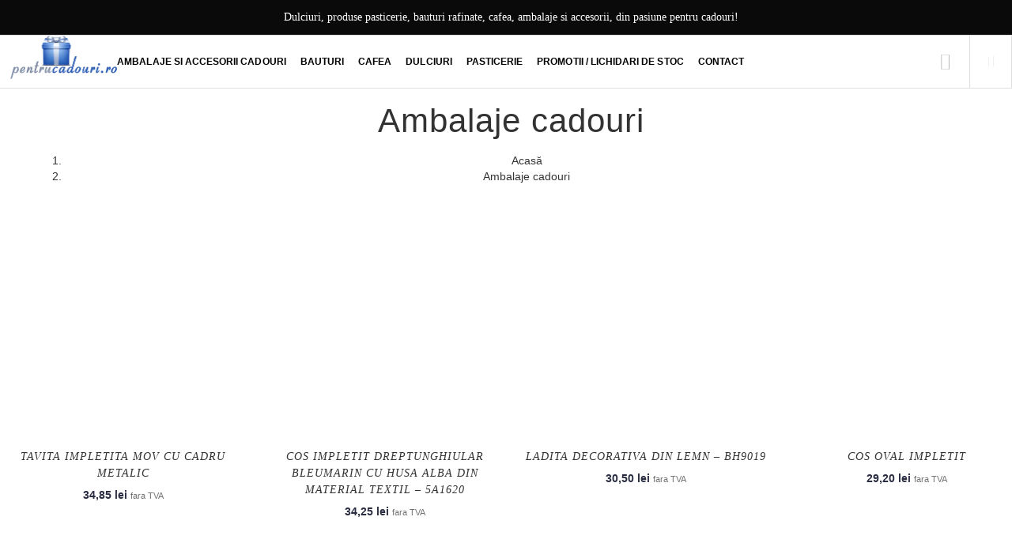

--- FILE ---
content_type: text/html; charset=UTF-8
request_url: https://pentrucadouri.ro/ambalaje-cadouri/?product_view=list&product_orderby=price&product_order=desc&product_count=48
body_size: 47127
content:
<!DOCTYPE html><html class="avada-html-layout-wide avada-html-header-position-top avada-html-is-archive" lang="ro-RO"><head><script data-no-optimize="1">var litespeed_docref=sessionStorage.getItem("litespeed_docref");litespeed_docref&&(Object.defineProperty(document,"referrer",{get:function(){return litespeed_docref}}),sessionStorage.removeItem("litespeed_docref"));</script> <meta http-equiv="X-UA-Compatible" content="IE=edge" /><meta http-equiv="Content-Type" content="text/html; charset=utf-8"/><meta name="viewport" content="width=device-width, initial-scale=1" /><meta name='robots' content='index, follow, max-image-preview:large, max-snippet:-1, max-video-preview:-1' /><style>img:is([sizes="auto" i], [sizes^="auto," i]) { contain-intrinsic-size: 3000px 1500px }</style><title>Magazin Online de Ambalaje cadouri - Pentru Cadouri</title><link rel="canonical" href="https://pentrucadouri.ro/ambalaje-cadouri/" /><meta property="og:locale" content="ro_RO" /><meta property="og:type" content="article" /><meta property="og:title" content="Magazin Online de Ambalaje cadouri - Pentru Cadouri" /><meta property="og:url" content="https://pentrucadouri.ro/ambalaje-cadouri/" /><meta property="og:site_name" content="Pentru Cadouri" /><meta name="twitter:card" content="summary_large_image" /> <script type="application/ld+json" class="yoast-schema-graph">{"@context":"https://schema.org","@graph":[{"@type":"CollectionPage","@id":"https://pentrucadouri.ro/ambalaje-cadouri/","url":"https://pentrucadouri.ro/ambalaje-cadouri/","name":"Magazin Online de Ambalaje cadouri - Pentru Cadouri","isPartOf":{"@id":"https://pentrucadouri.ro/#website"},"primaryImageOfPage":{"@id":"https://pentrucadouri.ro/ambalaje-cadouri/#primaryimage"},"image":{"@id":"https://pentrucadouri.ro/ambalaje-cadouri/#primaryimage"},"thumbnailUrl":"https://pentrucadouri.ro/wp-content/uploads/TAVITA-MOV-METALICA-IMPLETITA.jpg","breadcrumb":{"@id":"https://pentrucadouri.ro/ambalaje-cadouri/#breadcrumb"},"inLanguage":"ro-RO"},{"@type":"ImageObject","inLanguage":"ro-RO","@id":"https://pentrucadouri.ro/ambalaje-cadouri/#primaryimage","url":"https://pentrucadouri.ro/wp-content/uploads/TAVITA-MOV-METALICA-IMPLETITA.jpg","contentUrl":"https://pentrucadouri.ro/wp-content/uploads/TAVITA-MOV-METALICA-IMPLETITA.jpg","width":1000,"height":1000},{"@type":"BreadcrumbList","@id":"https://pentrucadouri.ro/ambalaje-cadouri/#breadcrumb","itemListElement":[{"@type":"ListItem","position":1,"name":"Home","item":"https://pentrucadouri.ro/"},{"@type":"ListItem","position":2,"name":"Ambalaje cadouri"}]},{"@type":"WebSite","@id":"https://pentrucadouri.ro/#website","url":"https://pentrucadouri.ro/","name":"Pentru Cadouri","description":"Ambalaje si accesorii pentru cadouri din 2010","potentialAction":[{"@type":"SearchAction","target":{"@type":"EntryPoint","urlTemplate":"https://pentrucadouri.ro/?s={search_term_string}"},"query-input":{"@type":"PropertyValueSpecification","valueRequired":true,"valueName":"search_term_string"}}],"inLanguage":"ro-RO"}]}</script> <link rel="alternate" type="application/rss+xml" title="Pentru Cadouri &raquo; Flux" href="https://pentrucadouri.ro/feed/" /><link rel="alternate" type="application/rss+xml" title="Pentru Cadouri &raquo; Flux comentarii" href="https://pentrucadouri.ro/comments/feed/" /><link rel="alternate" type="application/rss+xml" title="Pentru Cadouri &raquo; Flux Ambalaje cadouri categorie" href="https://pentrucadouri.ro/ambalaje-cadouri/feed/" /> <script type="litespeed/javascript">window._wpemojiSettings={"baseUrl":"https:\/\/s.w.org\/images\/core\/emoji\/16.0.1\/72x72\/","ext":".png","svgUrl":"https:\/\/s.w.org\/images\/core\/emoji\/16.0.1\/svg\/","svgExt":".svg","source":{"concatemoji":"https:\/\/pentrucadouri.ro\/wp-includes\/js\/wp-emoji-release.min.js"}};
/*! This file is auto-generated */
!function(s,n){var o,i,e;function c(e){try{var t={supportTests:e,timestamp:(new Date).valueOf()};sessionStorage.setItem(o,JSON.stringify(t))}catch(e){}}function p(e,t,n){e.clearRect(0,0,e.canvas.width,e.canvas.height),e.fillText(t,0,0);var t=new Uint32Array(e.getImageData(0,0,e.canvas.width,e.canvas.height).data),a=(e.clearRect(0,0,e.canvas.width,e.canvas.height),e.fillText(n,0,0),new Uint32Array(e.getImageData(0,0,e.canvas.width,e.canvas.height).data));return t.every(function(e,t){return e===a[t]})}function u(e,t){e.clearRect(0,0,e.canvas.width,e.canvas.height),e.fillText(t,0,0);for(var n=e.getImageData(16,16,1,1),a=0;a<n.data.length;a++)if(0!==n.data[a])return!1;return!0}function f(e,t,n,a){switch(t){case"flag":return n(e,"\ud83c\udff3\ufe0f\u200d\u26a7\ufe0f","\ud83c\udff3\ufe0f\u200b\u26a7\ufe0f")?!1:!n(e,"\ud83c\udde8\ud83c\uddf6","\ud83c\udde8\u200b\ud83c\uddf6")&&!n(e,"\ud83c\udff4\udb40\udc67\udb40\udc62\udb40\udc65\udb40\udc6e\udb40\udc67\udb40\udc7f","\ud83c\udff4\u200b\udb40\udc67\u200b\udb40\udc62\u200b\udb40\udc65\u200b\udb40\udc6e\u200b\udb40\udc67\u200b\udb40\udc7f");case"emoji":return!a(e,"\ud83e\udedf")}return!1}function g(e,t,n,a){var r="undefined"!=typeof WorkerGlobalScope&&self instanceof WorkerGlobalScope?new OffscreenCanvas(300,150):s.createElement("canvas"),o=r.getContext("2d",{willReadFrequently:!0}),i=(o.textBaseline="top",o.font="600 32px Arial",{});return e.forEach(function(e){i[e]=t(o,e,n,a)}),i}function t(e){var t=s.createElement("script");t.src=e,t.defer=!0,s.head.appendChild(t)}"undefined"!=typeof Promise&&(o="wpEmojiSettingsSupports",i=["flag","emoji"],n.supports={everything:!0,everythingExceptFlag:!0},e=new Promise(function(e){s.addEventListener("DOMContentLiteSpeedLoaded",e,{once:!0})}),new Promise(function(t){var n=function(){try{var e=JSON.parse(sessionStorage.getItem(o));if("object"==typeof e&&"number"==typeof e.timestamp&&(new Date).valueOf()<e.timestamp+604800&&"object"==typeof e.supportTests)return e.supportTests}catch(e){}return null}();if(!n){if("undefined"!=typeof Worker&&"undefined"!=typeof OffscreenCanvas&&"undefined"!=typeof URL&&URL.createObjectURL&&"undefined"!=typeof Blob)try{var e="postMessage("+g.toString()+"("+[JSON.stringify(i),f.toString(),p.toString(),u.toString()].join(",")+"));",a=new Blob([e],{type:"text/javascript"}),r=new Worker(URL.createObjectURL(a),{name:"wpTestEmojiSupports"});return void(r.onmessage=function(e){c(n=e.data),r.terminate(),t(n)})}catch(e){}c(n=g(i,f,p,u))}t(n)}).then(function(e){for(var t in e)n.supports[t]=e[t],n.supports.everything=n.supports.everything&&n.supports[t],"flag"!==t&&(n.supports.everythingExceptFlag=n.supports.everythingExceptFlag&&n.supports[t]);n.supports.everythingExceptFlag=n.supports.everythingExceptFlag&&!n.supports.flag,n.DOMReady=!1,n.readyCallback=function(){n.DOMReady=!0}}).then(function(){return e}).then(function(){var e;n.supports.everything||(n.readyCallback(),(e=n.source||{}).concatemoji?t(e.concatemoji):e.wpemoji&&e.twemoji&&(t(e.twemoji),t(e.wpemoji)))}))}((window,document),window._wpemojiSettings)</script> <style id="litespeed-ccss">.screen-reader-text{border:0;clip:rect(1px,1px,1px,1px);-webkit-clip-path:inset(50%);clip-path:inset(50%);height:1px;margin:-1px;overflow:hidden;overflow-wrap:normal!important;word-wrap:normal!important;padding:0;position:absolute!important;width:1px}body{--extendify--spacing--large:var(--wp--custom--spacing--large,clamp(2em,8vw,8em))}.gdpr-clear{display:block;float:none;clear:both}.wordpress-gdpr-popup-bottom .wordpress-gdpr-popup-container{bottom:0}.wordpress-gdpr-popup-container{display:none;width:100%;position:fixed;z-index:9999;padding:20px}.wordpress-gdpr-popup p{margin:0}.wordpress-gdpr-popup-privacy-center,.wordpress-gdpr-popup-read-more,.wordpress-gdpr-popup-privacy-settings-text{display:block;float:none;clear:both}.wordpress-gdpr-popup-agree,.wordpress-gdpr-popup-decline,.wordpress-gdpr-popup-preferences{padding:8px 15px;text-decoration:none!important;text-transform:uppercase;display:inline-block;margin-bottom:10px;color:#fff;padding:10px 20px}.wordpress-gdpr-popup-agree{background:#ff5722;float:right}.wordpress-gdpr-popup-decline,.wordpress-gdpr-popup-preferences{background:#777;float:left}.wordpress-gdpr-popup-full-width .wordpress-gdpr-popup-agree,.wordpress-gdpr-popup-full-width .wordpress-gdpr-popup-decline,.wordpress-gdpr-popup-full-width .wordpress-gdpr-popup-preferences{float:none}.wordpress-gdpr-popup-actions{margin-top:20px}.wordpress-gdpr-popup-actions-links a{display:inline;margin-right:10px}.wordpress-gdpr-popup-actions a{font-weight:700;margin-right:5px;text-decoration:underline}.wordpress-gdpr-privacy-settings-popup-container *{box-sizing:border-box}.wordpress-gdpr-privacy-settings-popup{position:fixed;z-index:99999;width:90%;max-width:660px;height:auto;margin:auto;padding:15px;left:50%;top:50%;font-size:11px;transform:translate(-50%,-50%);-webkit-transform:translate(-50%,-50%);display:none}.wordpress-gdpr-privacy-settings-popup-backdrop{z-index:9999;position:fixed;top:0;right:0;bottom:0;left:0;background-color:rgba(0,0,0,.7);display:none}.wordpress-gdpr-privacy-settings-popup-close{position:absolute;top:-12.5px;right:-12.5px;display:block;width:30px;height:30px;line-height:30px;text-align:center;border-radius:50%}.yith-quick-view.yith-modal{position:fixed;visibility:hidden;top:0;left:0;right:0;bottom:0;z-index:1400;opacity:0;text-align:center}.yith-quick-view.yith-modal .yith-quick-view-overlay{position:absolute;top:0;right:0;bottom:0;left:0;background:rgba(0,0,0,.8)}.yith-quick-view.yith-modal .yith-wcqv-wrapper{position:absolute;visibility:hidden;-webkit-backface-visibility:hidden;-moz-backface-visibility:hidden;backface-visibility:hidden;text-align:left}.yith-quick-view.yith-modal .yith-wcqv-main{opacity:0;height:100%;-webkit-box-shadow:0 0 0 10px rgba(255,255,255,.2);box-shadow:0 0 0 10px rgba(255,255,255,.2)}.yith-quick-view.yith-modal .yith-quick-view-content{height:100%}.yith-quick-view.yith-modal.slide-in .yith-wcqv-main{-webkit-transform:translateY(20%);-moz-transform:translateY(20%);-ms-transform:translateY(20%);transform:translateY(20%)}.yith-quick-view-content:after,.yith-quick-view-content:before{content:'';display:table;clear:both}.yith-wcqv-head{position:absolute;top:3px;right:3px;z-index:10}.yith-quick-view-close{background:url('/wp-content/plugins/yith-woocommerce-quick-view-premium/assets/image/close.png') no-repeat center;box-shadow:none;display:block;width:24px;height:24px;text-indent:-99999px;-webkit-filter:grayscale(100%);filter:grayscale(100%);opacity:.3}.yith-quick-view-nav a{position:absolute;top:50%;-webkit-transform:translateY(-50%);transform:translateY(-50%);display:block}.yith-quick-view-nav a:before{content:'';position:absolute;background:url('/wp-content/plugins/yith-woocommerce-quick-view-premium/assets/image/nav-arrow.png') no-repeat center;top:0;bottom:0}.yith-quick-view-nav a.yith-wcqv-prev:before{-ms-transform:rotate(180deg);-webkit-transform:rotate(180deg);transform:rotate(180deg)}.yith-quick-view-nav a.yith-wcqv-next{right:0}.yith-quick-view-nav.reveal a{background-color:rgba(255,255,255,.2);width:40px;height:70px;overflow:hidden}.yith-quick-view-nav.reveal a:before{width:40px}.yith-quick-view-nav.reveal a.yith-wcqv-prev:before{left:0}.yith-quick-view-nav.reveal a.yith-wcqv-next:before{right:0}.yith-quick-view-nav.reveal a div{position:absolute;top:0;max-width:250px;width:100%;height:100%;padding:0 50px;display:table;opacity:0}.yith-quick-view-nav.reveal a.yith-wcqv-prev{left:0}.yith-quick-view-nav.reveal a.yith-wcqv-prev div{padding-right:70px;text-align:right}.yith-quick-view-nav.reveal a.yith-wcqv-next{right:0}.yith-quick-view-nav.reveal a.yith-wcqv-next div{right:0;padding-left:70px;text-align:left}.yith-wcqv-button{display:inline-block;outline:none}.yith-wcqv-button:not(.button) span{font-size:12px;font-weight:700}.yith-wcqv-button.inside-thumb{position:absolute;text-transform:uppercase;opacity:0;transform:scale(0);-webkit-transform:scale(0);text-align:center;display:none}.yith-wcqv-button.inside-thumb span{padding:5px 10px;display:inline-block}@media (max-width:767px){.woocommerce .products .product:nth-child(2n),.woocommerce-page .products .product:nth-child(2n){float:left;clear:both!important}.woocommerce .products .product:nth-of-type(2n),.woocommerce-page .products .product:nth-of-type(2n){float:right;clear:none!important}}@media (max-width:480px){.yith-quick-view.yith-modal .yith-quick-view-content{overflow-y:scroll}}.yith-quick-view.yith-modal .yith-wcqv-main{background:#fff}.yith-wcqv-button.inside-thumb span{color:#dedede!important;background:#fff!important}::-ms-clear{display:none}::-webkit-search-decoration,::-webkit-search-cancel-button,::-webkit-search-results-button,::-webkit-search-results-decoration{display:none}.dgwt-wcas-search-wrapp{position:absolute;display:none;color:#444;min-width:400px;max-width:600px;text-align:left;width:400px;top:13px;right:155px}.dgwt-wcas-search-form{margin:0;padding:0}input[type=search].dgwt-wcas-search-input{-webkit-box-shadow:none;box-shadow:none;margin:0;font-size:18px;color:#1473fb;-webkit-font-smoothing:antialiased}button.dgwt-wcas-search-submit{position:relative}.dgwt-wcas-preloader{height:100%;position:absolute;right:0;top:0;width:40px;z-index:1;background-repeat:no-repeat;background-position:right 15px center;background-size:auto 44%}.screen-reader-text{clip:rect(1px,1px,1px,1px);height:1px;overflow:hidden;position:absolute!important;width:1px}.dgwt-wcas-sf-wrapp:before,.dgwt-wcas-sf-wrapp:after{content:"";display:table}.dgwt-wcas-sf-wrapp:after{clear:both}.dgwt-wcas-sf-wrapp{zoom:1;width:100%;margin:0;position:relative;background:#fff}.dgwt-wcas-sf-wrapp input[type=search].dgwt-wcas-search-input{width:100%;height:40px;padding:10px 15px;border:0;background:#fff;border:0 solid #ddd;border-radius:0;-webkit-border-radius:0px;-webkit-appearance:none}.dgwt-wcas-sf-wrapp input[type=search].dgwt-wcas-search-input::-webkit-input-placeholder{color:#c1c0c0;font-weight:100;font-style:initial}.dgwt-wcas-sf-wrapp input[type=search].dgwt-wcas-search-input:-moz-placeholder{color:#c1c0c0;font-weight:100;font-style:initial}.dgwt-wcas-sf-wrapp input[type=search].dgwt-wcas-search-input::-moz-placeholder{color:#c1c0c0;font-weight:100;font-style:initial}.dgwt-wcas-sf-wrapp input[type=search].dgwt-wcas-search-input:-ms-input-placeholder{color:#c1c0c0;font-weight:100;font-style:initial}.dgwt-wcas-sf-wrapp button.dgwt-wcas-search-submit{overflow:visible;position:absolute;border:0;padding:0;margin:0;height:67px;min-width:50px;left:-40px;top:-13px;padding:0 15px;color:#fff;text-transform:uppercase;background-color:#fff;border-radius:0 2px 2px 0;-webkit-border-radius:0 2px 2px 0;text-shadow:0 -1px 0 rgba(0,0,0,.3);-webkit-box-shadow:none;box-shadow:none;-webkit-appearance:none;border-left:1px solid #ddd;border-bottom:1px solid #ddd}.dgwt-wcas-sf-wrapp .dgwt-wcas-search-submit:before{display:none;content:'';position:absolute;border-width:8px 8px 8px 0;border-style:solid solid solid none;border-color:transparent #96588a transparent;top:12px;left:-6px}.dgwt-wcas-sf-wrapp .dgwt-wcas-search-submit::-moz-focus-inner{border:0;padding:0}.dgwt-wcas-ico-magnifier{max-width:20px}:root{--button_padding:11px 23px}[class*=" awb-icon-"],[class^=awb-icon-]{font-family:awb-icons!important;speak:never;font-style:normal;font-weight:400;font-variant:normal;text-transform:none;line-height:1;-webkit-font-smoothing:antialiased;-moz-osx-font-smoothing:grayscale}.awb-icon-grid:before{content:"\e614"}.awb-icon-arrow-down2:before{content:"\e621"}.awb-icon-list:before{content:"\e623"}.awb-icon-shopping-cart:before{content:"\f07a"}.awb-icon-bars:before{content:"\f0c9"}.awb-icon-spinner:before{content:"\f110"}ul.products{display:flex;flex-wrap:wrap;list-style:none;margin-top:calc((var(--woocommerce_archive_grid_column_spacing))/-2);margin-right:calc((var(--woocommerce_archive_grid_column_spacing))/-2);margin-left:calc((var(--woocommerce_archive_grid_column_spacing))/-2);margin-bottom:0;padding:0}ul.products .product{padding:calc((var(--woocommerce_archive_grid_column_spacing))/2)}.products .fusion-product-wrapper{position:relative;border:1px solid #efefef;border-bottom-width:2px}.products-4>li{width:25%}.product{position:relative}.product .summary.entry-summary{margin-left:530px}.fusion-woocommerce-equal-heights:not(.fusion-woo-archive-page-columns-1) .products .product.product-grid-view,.fusion-woocommerce-equal-heights:not(.fusion-woo-related-columns-1) .products .product.product-grid-view,.fusion-woocommerce-equal-heights:not(.fusion-woo-shop-page-columns-1) .products .product.product-grid-view{display:flex;flex-direction:column}.fusion-woocommerce-equal-heights:not(.fusion-woo-archive-page-columns-1) .products .product.product-grid-view .fusion-product-content,.fusion-woocommerce-equal-heights:not(.fusion-woo-archive-page-columns-1) .products .product.product-grid-view .fusion-product-wrapper,.fusion-woocommerce-equal-heights:not(.fusion-woo-related-columns-1) .products .product.product-grid-view .fusion-product-content,.fusion-woocommerce-equal-heights:not(.fusion-woo-related-columns-1) .products .product.product-grid-view .fusion-product-wrapper,.fusion-woocommerce-equal-heights:not(.fusion-woo-shop-page-columns-1) .products .product.product-grid-view .fusion-product-content,.fusion-woocommerce-equal-heights:not(.fusion-woo-shop-page-columns-1) .products .product.product-grid-view .fusion-product-wrapper{display:flex;flex-direction:column;flex-grow:1}.product-title{margin-top:0;margin-bottom:0;font-weight:400}#main .product .product_title{margin:0}.cart-loading{display:none;z-index:100;position:absolute;top:50%;left:0;right:0;transform:translateY(-50%);text-align:center}.cart-loading .awb-icon-spinner{animation:mask 3s infinite alternate;display:inline-block;line-height:70px}.cart-loading i{display:inline-block;height:70px;width:70px;line-height:70px;border-radius:50%;background-clip:padding-box;background-color:rgba(0,0,0,.8);font-size:25px;color:#fff}.cart-loading .view-cart{margin-top:10px}.fusion-clean-product-image-wrapper{position:relative}.fusion-clean-product-image-wrapper .cart-loading{position:relative;transform:none;top:auto;bottom:auto;right:auto;left:auto;margin:0 0 5px;height:100%;width:100%;border-radius:0;background-clip:padding-box;font-size:14px;line-height:normal;text-transform:uppercase}#wrapper .fusion-clean-product-image-wrapper .cart-loading{background-color:transparent}.fusion-clean-product-image-wrapper .cart-loading i{font-size:32px;line-height:70px}.fusion-clean-product-image-wrapper .cart-loading .view-cart{display:none}.fusion-woo-product-design-clean .products .fusion-price-rating{display:block}.fusion-woo-product-design-clean .products .fusion-rollover-content .fusion-product-buttons a{letter-spacing:1px}.fusion-woo-product-design-clean .products .product .product-details-container{text-align:center}.fusion-woo-product-design-clean .products .product .product-title{font-style:italic}.fusion-woo-product-design-clean .products .product .fusion-rollover .fusion-rollover-content .fusion-product-buttons a{padding:0}.fusion-woo-product-design-clean .products .product .fusion-rollover-content .fusion-rollover-linebreak{margin:0 10px}.fusion-woo-product-design-clean .products .product .fusion-product-buttons{margin-top:6px;text-transform:uppercase}.fusion-woo-product-design-clean .products .product .fusion-product-buttons a{display:inline;float:none;margin-top:0;padding:0;letter-spacing:1px}.fusion-woo-product-design-clean .products .product .fusion-product-buttons a:after,.fusion-woo-product-design-clean .products .product .fusion-product-buttons a:before{display:none}.star-rating{display:inline-block;overflow:hidden;position:relative;height:1em;line-height:1em;font-size:1em;width:5.1em}.star-rating:before{float:left;top:0;left:0;position:absolute;letter-spacing:.1em}.fusion-body .fusion-wrapper .star-rating{font-family:awb-icons}.fusion-body .fusion-wrapper .star-rating:before{content:"\f006\f006\f006\f006\f006"}.onsale{-webkit-backface-visibility:hidden;z-index:98;color:#fff;position:absolute;display:inline-block;border-style:solid;line-height:1;padding-top:var(--fusion-woo-sale-badge-padding-top,.5em);padding-right:var(--fusion-woo-sale-badge-padding-right,.5em);padding-bottom:var(--fusion-woo-sale-badge-padding-bottom,.5em);padding-left:var(--fusion-woo-sale-badge-padding-left,.5em)}.woo-sale-badge-circle .onsale{line-height:0;border-radius:50%;padding:0 .3em}.woo-sale-badge-circle .onsale:after,.woo-sale-badge-circle .onsale:before{content:"";width:100%;padding-top:calc(50% + .3em);display:block}.price del .amount{font-size:13px;margin-right:5px}.price ins{text-decoration:none}.price ins .amount{text-decoration:none}.product-details-container{min-height:50px}.product-details-container .fusion-price-rating{display:flex;justify-content:space-between;align-items:center;flex-wrap:wrap}.product-details-container .fusion-price-rating .price{order:0;margin-top:0}.onsale{top:20px;left:15px}li.outofstock .onsale{top:28px}.product .price{margin:5px 0 0}.fusion-woo-product-design-clean .products .fusion-rollover-content .fusion-product-buttons,.fusion-woo-product-design-clean .products .fusion-rollover-content .fusion-product-buttons a,.fusion-woo-product-design-clean .products .fusion-rollover-content .fusion-rollover-linebreak{color:var(--image_rollover_text_color)}.products li .fusion-product-wrapper{background-color:var(--timeline_bg_color)}.products li .fusion-product-wrapper{border-color:var(--timeline_color)}.avada-has-transparent-timeline_color .products li .fusion-product-wrapper{border:none}.product-grid-view .fusion-product-content{padding-top:var(--woocommerce_product_box_content_padding-top);padding-right:var(--woocommerce_product_box_content_padding-right);padding-bottom:var(--woocommerce_product_box_content_padding-bottom);padding-left:var(--woocommerce_product_box_content_padding-left)}.fusion-image-wrapper .fusion-rollover .fusion-rollover-content .fusion-product-buttons a,.fusion-rollover-linebreak{font-size:var(--woo_icon_font_size)}.fusion-image-wrapper .fusion-rollover .fusion-rollover-content .fusion-product-buttons a{padding-left:calc(var(--woo_icon_font_size) + 2px)}.fusion-image-wrapper .fusion-rollover .fusion-rollover-content .fusion-product-buttons a:before{margin-left:calc(-2px - var(--woo_icon_font_size))}.onsale{font-size:var(--fusion-woo-sale-badge-text-size,"16px");color:var(--fusion-woo-sale-badge-text-color,"#fff");border-width:var(--fusion-woo-sale-badge-width-top) var(--fusion-woo-sale-badge-width-right) var(--fusion-woo-sale-badge-width-bottom) var(--fusion-woo-sale-badge-width-left);border-color:var(--fusion-woo-sale-badge-border-color);background-color:var(--fusion-woo-sale-badge-background-color,--primary_color);border-top-left-radius:var(--fusion-woo-sale-badge-border-top-left-radius,0);border-top-right-radius:var(--fusion-woo-sale-badge-border-top-right-radius,0);border-bottom-right-radius:var(--fusion-woo-sale-badge-border-bottom-right-radius,0);border-bottom-left-radius:var(--fusion-woo-sale-badge-border-bottom-left-radius,0)}.fusion-woo-product-design-clean .product.sale .fusion-image-wrapper{z-index:auto}.fusion-woo-product-design-clean .product.sale .fusion-image-wrapper .fusion-rollover{z-index:4}.fusion-woo-product-design-clean .product.sale .onsale{z-index:3}.catalog-ordering{display:flex;margin-bottom:32px}.catalog-ordering a{color:#333}.catalog-ordering .order li a{background:#fbfaf9;border:1px solid #dbdbdb;display:block;font-size:12px;text-align:center}.orderby-order-container{display:flex}.catalog-ordering>ul,.orderby-order-container>ul{list-style:none;margin:0 6px 10px 0;padding:0}.catalog-ordering>ul,.order-dropdown ul li a,.order-dropdown>li:after,.orderby-order-container>ul{height:39px;line-height:39px}.catalog-ordering .order,.order-dropdown>li:after{width:39px}.order-dropdown{position:relative;z-index:100}.order-dropdown ul{margin:0;padding:0;list-style:none;display:none;background:#fbfaf9;width:100%}.order-dropdown ul li a{background:#fbfaf9;border:1px solid #dbdbdb;border-top:0;display:block;font-size:12px;padding:0 13px}.order-dropdown ul li a strong{font-weight:400}.order-dropdown .current-li{background:#fbfaf9;border:1px solid #dbdbdb;display:block;padding:0 52px 0 13px;font-size:12px}.order-dropdown>li{position:relative;z-index:99}.order-dropdown>li:after{display:block;font-family:awb-icons;content:"\e61f";font-size:9px;z-index:101;position:absolute;top:0;right:0;text-align:center;border-left:1px solid #dbdbdb}.order-dropdown li ul li{overflow:hidden}.order-dropdown.sort-count{min-width:185px}.current-li-content{display:block;overflow:hidden;min-width:133px}.fusion-grid-list-view{margin:0;padding:0;list-style:none;border:1px solid #ddd;box-sizing:content-box}.fusion-grid-list-view li{height:100%;width:39px;float:left;text-align:center;background-color:#fbfaf9}.fusion-grid-view,.fusion-list-view{display:block}.fusion-grid-view{position:relative;font-size:22px}.fusion-grid-view .awb-icon-grid{display:block;margin-top:50%;position:absolute;top:-11px;width:100%}.fusion-list-view{font-size:14px}.fusion-grid-view-li{border-right:1px solid #ddd}.fusion-grid-list-view li.active-view a i{color:rgba(51,51,51,.45)}body .catalog-ordering .order li a,body .fusion-grid-list-view a,body .fusion-grid-list-view li.active-view a i,body .order-dropdown,body .order-dropdown a,body .order-dropdown ul li a,body .order-dropdown>li:after{color:var(--woo_dropdown_text_color)}.catalog-ordering .order li a,.fusion-grid-list-view,.fusion-grid-list-view li,.order-dropdown .current-li,.order-dropdown ul li a,.order-dropdown>li:after{border-color:var(--woo_dropdown_border_color)}.catalog-ordering .order li a,.fusion-grid-list-view li,.order-dropdown .current-li,.order-dropdown ul li a{background-color:var(--woo_dropdown_bg_color)}.fusion-grid-list-view li.active-view{background-color:var(--woo_dropdown_bg_color-1l)}.fusion-woocommerce-quick-view-overlay{display:none;z-index:999998;position:fixed;top:0;right:0;bottom:0;left:0;background-color:rgba(0,0,0,.7)}.fusion-woocommerce-quick-view-container{display:none;z-index:999999;overflow:hidden;position:fixed;border-radius:5px;background-color:#fff}.fusion-woocommerce-quick-view-container .fusion-wqv-close{display:none;z-index:1;position:absolute;top:20px;right:20px}.fusion-woocommerce-quick-view-container .fusion-wqv-close button{opacity:.2;margin:-4px 2px 0;padding:0;background:0 0;border:none;font-size:30px;line-height:30px;color:#000;font-weight:700}.fusion-woocommerce-quick-view-container .fusion-wqv-content{display:none;height:100%}.fusion-woocommerce-quick-view-container .fusion-wqv-preview-image{z-index:1000;position:absolute;width:100%}.fusion-woocommerce-quick-view-container .fusion-wqv-content>.product{display:flex;height:100%}.fusion-woocommerce-quick-view-container .product .woocommerce-product-gallery{width:calc(100% - 500px)}.fusion-woocommerce-quick-view-container .product .summary.entry-summary{overflow-y:auto;opacity:0;padding:25px}.fusion-body .fusion-woocommerce-quick-view-container .product .summary.entry-summary{margin:0}.fusion-woocommerce-quick-view-container .fusion-wqv-loader{display:flex;flex-flow:column;align-items:center;opacity:0;position:absolute;top:50%;left:calc(100% - 250px);transform:translate(-50%,-50%);height:auto}.fusion-woocommerce-quick-view-container .fusion-wqv-loader .entry-title{margin:0;text-align:center}.fusion-body #main .fusion-woocommerce-quick-view-container .fusion-wqv-loader .entry-title{font-size:1.5em}.fusion-woocommerce-quick-view-container .fusion-wqv-loader .fusion-price-rating{display:flex;flex-direction:column;align-items:center;margin:.2em 0 1em}.fusion-woocommerce-quick-view-container .fusion-wqv-loader .fusion-price-rating .price{margin:0}.fusion-woocommerce-quick-view-container .fusion-wqv-loader .star-rating{order:2}.fusion-woocommerce-quick-view-container .fusion-wqv-loader .fusion-slider-loading{position:static;margin:0;width:5em;height:5em}.woocommerce-product-gallery{position:relative}.woocommerce .woocommerce-container{width:100%}#main .product .product_title{color:var(--link_color)}@keyframes mask{25%{transform:rotate(270deg)}50%{transform:rotate(90deg)}75%{transform:rotate(360deg)}100%{transform:rotate(180deg)}}*{box-sizing:border-box}input[type=search]{-webkit-appearance:none;-webkit-border-radius:0}input[type=search]::-webkit-search-decoration{-webkit-appearance:none}html{overflow-x:hidden;overflow-y:scroll}body{margin:0;color:#747474;min-width:320px;-webkit-text-size-adjust:100%;font:13px/20px PTSansRegular,Arial,Helvetica,sans-serif}#wrapper{overflow:visible}#wrapper .fusion-vertical-menu-widget .menu li a .arrow{display:none;vertical-align:middle}#wrapper .fusion-vertical-menu-widget .menu li a .arrow:before{font-family:awb-icons;content:"\f105"}#wrapper .fusion-vertical-menu-widget.no-border.left .menu li a .arrow{padding-right:0;width:40px;text-align:right}img{border-style:none;vertical-align:top;max-width:100%;height:auto}a{text-decoration:none}input{font-family:var(--body_typography-font-family,inherit);vertical-align:middle;color:#000}form{margin:0;padding:0;border-style:none}#main{padding:55px 10px 45px;clear:both}h2{color:#333;margin:0 0 20px}h2.entry-title{margin-top:0;margin-bottom:28px}#content{width:71.1702128%;float:left;min-height:1px}#content.full-width{width:100%}.fusion-image-wrapper .fusion-rollover .fusion-rollover-content .fusion-product-buttons a,.fusion-rollover-linebreak{line-height:1.5}.layout-wide-mode #wrapper{width:100%;max-width:none}#sliders-container{position:relative}.fusion-main-menu-search-overlay .fusion-main-menu>.fusion-menu{display:flex;flex-wrap:wrap}.fusion-main-menu-search-overlay .fusion-main-menu>.fusion-overlay-search{display:flex;visibility:hidden;align-items:center;opacity:0;position:absolute;top:50%;left:50%;transform:translate(-50%,-150%);width:100%}.fusion-main-menu-search-overlay .fusion-main-menu>.fusion-overlay-search .fusion-close-search{overflow:hidden;position:relative;display:inline-block}.fusion-main-menu-search-overlay .fusion-main-menu>.fusion-overlay-search .fusion-close-search:after,.fusion-main-menu-search-overlay .fusion-main-menu>.fusion-overlay-search .fusion-close-search:before{content:"";position:absolute;top:50%;left:0;height:2px;width:100%;margin-top:-1px}.fusion-main-menu-search-overlay .fusion-main-menu>.fusion-overlay-search .fusion-close-search:before{transform:rotate(45deg)}.fusion-main-menu-search-overlay .fusion-main-menu>.fusion-overlay-search .fusion-close-search:after{transform:rotate(-45deg)}.fusion-overlay-search{position:absolute;opacity:0}.fusion-row{margin:0 auto}.fusion-row:after,.fusion-row:before{content:" ";display:table}.fusion-row:after{clear:both}.fusion-columns-5 .col-lg-2,.fusion-columns-5 .col-md-2,.fusion-columns-5 .col-sm-2{width:20%}strong{font-weight:bolder}.screen-reader-text{border:0;clip:rect(1px,1px,1px,1px);-webkit-clip-path:inset(50%);clip-path:inset(50%);height:1px;margin:-1px;overflow:hidden;padding:0;position:absolute!important;width:1px;word-wrap:normal!important}.fusion-breadcrumb-sep{padding:0 5px}.fusion-image-wrapper{overflow:hidden;z-index:1;position:relative}.fusion-image-size-fixed{display:inline-block;max-width:100%;vertical-align:top}.fusion-rollover{display:flex;align-items:center;justify-content:space-around;opacity:0;position:absolute;top:0;right:0;bottom:0;left:0;width:100%;height:100%;line-height:normal;text-align:center;background-image:linear-gradient(to top,#aad75d,#d1e990);transform:translateX(-100%);-webkit-transform-style:preserve-3d}.fusion-clean-product-image-wrapper .fusion-rollover-content .view-cart{position:relative;z-index:9}.fusion-rollover-content{padding:10px;width:90%}.fusion-rollover-content .fusion-product-buttons{z-index:99;position:relative}.fusion-rollover-content .fusion-product-buttons a{display:block;margin-top:10px;padding-left:16px;width:auto;line-height:normal;text-align:left;max-width:49%;font-size:12px;box-sizing:border-box;z-index:99}.fusion-rollover-content .fusion-product-buttons a:first-child{float:left}.fusion-rollover-content .fusion-product-buttons a:first-child:before{position:absolute;margin-left:-16px;content:"\f07a";font-family:awb-icons}.fusion-rollover-content .fusion-product-buttons a:last-child{float:right}.fusion-rollover-content .fusion-product-buttons a:last-child:before{position:absolute;margin-left:-16px;content:"\e623";font-family:awb-icons}.fusion-slider-loading{position:absolute;top:50%;left:50%;margin:-3em 0 0 -3em;color:transparent;font-size:10px;border-top:.5em solid rgba(0,0,0,.2);border-right:.5em solid rgba(0,0,0,.2);border-bottom:.5em solid #333;border-left:.5em solid rgba(0,0,0,.2);animation:fusion-rotate .8s infinite linear}.fusion-slider-loading,.fusion-slider-loading:after{width:6em;height:6em;border-radius:50%;background-clip:padding-box}@keyframes fusion-rotate{0%{transform:rotate(0)}100%{transform:rotate(360deg)}}.fusion-page-load-link{display:none}.fusion-disable-outline input{outline:0}html:not(.avada-html-layout-boxed):not(.avada-html-layout-framed),html:not(.avada-html-layout-boxed):not(.avada-html-layout-framed) body{background-color:var(--bg_color);background-blend-mode:var(--bg-color-overlay)}body{background-image:var(--bg_image);background-repeat:var(--bg_repeat)}#main,.layout-wide-mode #main,.layout-wide-mode #wrapper,body,html{background-color:var(--content_bg_color)}#main{background-image:var(--content_bg_image);background-repeat:var(--content_bg_repeat)}.price ins .amount,.price>.amount,.star-rating:before{color:var(--primary_color)}#toTop{background-color:#333;border-radius:4px 4px 0 0;bottom:0;height:35px;position:fixed;text-align:center;width:48px;opacity:0;z-index:100000;line-height:1}#toTop:before{line-height:35px;content:"\f106";-webkit-font-smoothing:antialiased;font-family:awb-icons;font-size:22px;color:#fff}.to-top-container #toTop{border-radius:var(--totop_border_radius) var(--totop_border_radius) 0 0}.to-top-right #toTop{right:75px}.fusion-header-wrapper{position:relative;z-index:10011}.fusion-header-sticky-height{display:none}.fusion-header{padding-left:30px;padding-right:30px;-webkit-backface-visibility:hidden;backface-visibility:hidden}.fusion-header-v3 .fusion-header{border-bottom:1px solid transparent}.fusion-secondary-header{border-bottom:1px solid transparent;background-color:var(--header_top_bg_color)}.fusion-secondary-header .fusion-alignleft{float:left;margin-right:0;flex-grow:1}.fusion-secondary-header .fusion-row{display:flex;justify-content:space-between;align-items:center}.fusion-contact-info{line-height:43px}.fusion-logo{display:block;float:left;max-width:100%}.fusion-logo:after,.fusion-logo:before{content:" ";display:table}.fusion-logo:after{clear:both}.fusion-logo a{display:block;max-width:100%}.fusion-logo img{width:auto}.fusion-main-menu{float:right;position:relative;z-index:200;overflow:hidden}.fusion-main-menu>ul>li{padding-right:45px}.fusion-main-menu>ul>li:last-child{padding-right:0}.fusion-main-menu>ul>li>a{display:flex;align-items:center;line-height:1;-webkit-font-smoothing:subpixel-antialiased}.fusion-main-menu ul{list-style:none;margin:0;padding:0}.fusion-main-menu ul a{display:block;box-sizing:content-box}.fusion-main-menu li{float:left;margin:0;padding:0;position:relative}.fusion-main-menu .fusion-custom-menu-item-contents{position:absolute;left:auto;right:0;visibility:hidden;opacity:0}.fusion-main-menu .fusion-main-menu-search a{font-family:awb-icons}.fusion-main-menu .fusion-main-menu-search a:after{border-radius:50%;content:"\f002"}.fusion-main-menu .fusion-main-menu-search .fusion-custom-menu-item-contents{display:none;padding:25px;text-align:right;border:1px solid transparent}.fusion-main-menu .fusion-main-menu-cart:not(.menu-item-type-custom)>a{font-family:awb-icons}.fusion-main-menu .fusion-main-menu-cart:not(.menu-item-type-custom)>a:after{border-radius:50%;content:"\f07a"}.fusion-main-menu .fusion-widget-cart-counter>a{font-family:awb-icons}.fusion-main-menu .fusion-widget-cart-counter>a:before{border-radius:50%;content:"\f07a";margin-right:5px;line-height:1}.fusion-main-menu .fusion-widget-cart-counter>a:after{display:none}.fusion-main-menu .fusion-widget-cart-counter>a .menu-text{line-height:1}.fusion-megamenu-wrapper{margin:0 auto;padding:0 15px;visibility:hidden;opacity:0;position:absolute;left:0;z-index:10}.fusion-megamenu-wrapper.col-span-12 .fusion-megamenu{width:100%}.fusion-megamenu-wrapper .fusion-megamenu-submenu{display:block;float:none;padding:29px 0;border-right:1px solid transparent;background-size:cover}.fusion-megamenu-wrapper .fusion-megamenu-submenu:last-child{border-right:none}.fusion-megamenu-wrapper .fusion-megamenu-submenu>a{display:block;padding:5px 34px;border-bottom:none;line-height:19px}.fusion-megamenu-wrapper .fusion-megamenu-border{border-bottom:1px solid #dcd9d9}.fusion-megamenu-holder{padding:0;margin:0;border-top:3px solid transparent;background-size:cover}.fusion-megamenu-holder:after,.fusion-megamenu-holder:before{content:" ";display:table}.fusion-megamenu-holder:after{clear:both}.fusion-megamenu{display:flex}.fusion-megamenu:after,.fusion-megamenu:before{content:" ";display:table}.fusion-megamenu:after{clear:both}.fusion-megamenu-bullet{margin-right:10px}.fusion-megamenu-bullet:before{content:"\f0da";font-family:awb-icons}.fusion-megamenu-widgets-container{display:block;padding:0 34px;margin-bottom:10px}.fusion-megamenu-widgets-container .textwidget a:not(.fb-icon-element){display:inline}.fusion-sticky-menu-1 .fusion-sticky-menu{display:none}.fusion-mobile-navigation{display:none}.fusion-mobile-nav-holder{display:none;clear:both;color:#333}.fusion-mobile-menu-design-modern .fusion-header>.fusion-row{position:relative}.fusion-mobile-menu-icons{display:none;position:relative;top:0;right:0;vertical-align:middle;text-align:right}.fusion-mobile-menu-icons a{float:right;font-size:21px;margin-left:20px}body:not(.fusion-header-layout-v6) .fusion-header{-webkit-transform:translate3d(0,0,0);-moz-transform:none}body:not(.fusion-header-layout-v6).fusion-top-header .fusion-main-menu>ul>li>a.fusion-bar-highlight{box-sizing:border-box}.fusion-body .fusion-main-menu .fusion-main-menu-icon{border-color:transparent}.fusion-header-v3 .fusion-header,.fusion-mobile-menu-design-modern .fusion-secondary-header .fusion-alignleft,.fusion-secondary-header{border-bottom-color:var(--header_border_color)}.fusion-mobile-menu-design-modern .fusion-secondary-header .fusion-alignleft{border-top-color:var(--header_border_color)}.fusion-header-wrapper .fusion-row{padding-left:var(--header_padding-left);padding-right:var(--header_padding-right)}.fusion-header .fusion-row{padding-top:var(--header_padding-top);padding-bottom:var(--header_padding-bottom)}.layout-wide-mode.avada-has-pagetitle-100-width.avada-has-header-100-width .fusion-page-title-row{padding-left:var(--header_padding-left);padding-right:var(--header_padding-right)}.layout-wide-mode.avada-has-header-100-width .fusion-header-wrapper .fusion-row{max-width:100%}.fusion-top-header .fusion-header{background-color:var(--header_bg_color)}.avada-html-is-archive .fusion-top-header .fusion-header{background-color:var(--archive_header_bg_color,var(--header_bg_color))}.fusion-header-wrapper .fusion-row{max-width:var(--site_width)}html:not(.avada-has-site-width-percent) #main,html:not(.avada-has-site-width-percent) .fusion-secondary-header{padding-left:30px;padding-right:30px}.fusion-header .fusion-logo{margin:var(--logo_margin-top) var(--logo_margin-right) var(--logo_margin-bottom) var(--logo_margin-left)}.fusion-main-menu>ul>li{padding-right:var(--nav_padding)}.fusion-main-menu>ul>li>a{border-color:transparent}.fusion-main-menu .fusion-custom-menu-item-contents{font-family:var(--body_typography-font-family);font-weight:var(--body_typography-font-weight)}.fusion-main-menu .fusion-main-menu-search .fusion-custom-menu-item-contents{background-color:var(--menu_sub_bg_color);border-color:var(--menu_sub_sep_color)}.fusion-main-menu .fusion-main-menu-icon:after{color:var(--nav_typography-color)}.fusion-main-menu .fusion-widget-cart-counter>a:before{color:var(--nav_typography-color);width:var(--nav_typography-font-size);box-sizing:content-box}.fusion-main-menu .fusion-main-menu-cart{font-size:var(--nav_dropdown_font_size)}body:not(.fusion-header-layout-v6) .fusion-main-menu>ul>li>a{height:var(--nav_height)}.avada-menu-highlight-style-bar:not(.fusion-header-layout-v6) .fusion-main-menu>ul>li>a{border-top-width:var(--nav_highlight_border);border-top-style:solid}.fusion-megamenu-holder{border-top-width:var(--dropdown_menu_top_border_size);border-color:var(--menu_hover_first_color);background-color:var(--menu_sub_bg_color)}.fusion-body .fusion-megamenu-wrapper .fusion-megamenu-holder .fusion-megamenu .fusion-megamenu-submenu{border-color:var(--menu_sub_sep_color)}.fusion-megamenu-wrapper li .fusion-megamenu-title-disabled{font-family:var(--body_typography-font-family);font-weight:var(--body_typography-font-weight);padding-top:var(--mainmenu_dropdown_vertical_padding);padding-bottom:var(--mainmenu_dropdown_vertical_padding);color:var(--menu_sub_color);font-size:var(--nav_dropdown_font_size)}.fusion-main-menu>ul>li>a{font-family:var(--nav_typography-font-family);font-weight:var(--nav_typography-font-weight);font-size:var(--nav_typography-font-size);letter-spacing:var(--nav_typography-letter-spacing);font-style:var(--nav_typography-font-style,normal)}.fusion-main-menu>ul>li>a{color:var(--nav_typography-color)}.fusion-secondary-header{color:var(--snav_color);font-size:var(--snav_font_size)}.fusion-mobile-menu-icons{margin-top:var(--mobile_menu_icons_top_margin)}.fusion-mobile-menu-icons a{color:var(--mobile_menu_toggle_color)}.fusion-mobile-menu-icons a:after,.fusion-mobile-menu-icons a:before{color:var(--mobile_menu_toggle_color)}.fusion-megamenu-widgets-container{font-family:var(--body_typography-font-family);font-weight:var(--body_typography-font-weight);color:var(--menu_sub_color);font-size:var(--nav_dropdown_font_size)}.fusion-megamenu-bullet{border-left-color:var(--menu_sub_color)}.fusion-contact-info{line-height:var(--sec_menu_lh)}.fusion-image-wrapper .fusion-rollover{background-image:linear-gradient(to top,var(--image_gradient_bottom_color) 0,var(--image_gradient_top_color) 100%)}.avada-image-rollover-direction-center_horiz .fusion-image-wrapper .fusion-rollover{transform:scaleX(0)}.fusion-image-wrapper .fusion-rollover .fusion-rollover-content .fusion-product-buttons a:before,.fusion-image-wrapper .fusion-rollover .fusion-rollover-content a{color:var(--image_rollover_text_color)}.fusion-main-menu .fusion-main-menu-search .fusion-custom-menu-item-contents{width:var(--form_input_height-main-menu-search-width)}.catalog-ordering a,.order-dropdown ul li a,.order-dropdown>li:after{color:var(--form_text_color)}input::-moz-placeholder{color:var(--form_text_color)}input::-webkit-input-placeholder{color:var(--form_text_color)}:root{--adminbar-height:32px}@media screen and (max-width:782px){:root{--adminbar-height:46px}}#boxed-wrapper{overflow:hidden}#main .fusion-row,.fusion-page-title-row{max-width:var(--site_width)}html:not(.avada-has-site-width-percent) #main{padding-left:30px;padding-right:30px}#main{padding-left:30px;padding-right:30px;padding-top:var(--main_padding-top);padding-bottom:var(--main_padding-bottom)}.fusion-bottom-frame,.fusion-boxed-shadow,.fusion-sides-frame,.fusion-top-frame{display:none}.layout-wide-mode #wrapper{width:100%;max-width:none}.avada-has-pagetitle-100-width.layout-wide-mode .fusion-page-title-row{max-width:100%}.fusion-main-menu-search-overlay .fusion-overlay-search .fusion-search-spacer{width:calc((var(--form_input_height))*.4)}.fusion-main-menu-search-overlay .fusion-overlay-search .fusion-close-search{width:var(--form_text_size);height:var(--form_text_size)}.fusion-main-menu-search-overlay .fusion-overlay-search .fusion-close-search:after,.fusion-main-menu-search-overlay .fusion-overlay-search .fusion-close-search:before{background-color:var(--nav_typography-color)}.fusion-page-title-bar{clear:both;padding:0 10px;height:var(--page_title_height);width:100%;background-position:center center;background-repeat:no-repeat;background-origin:border-box;background-color:var(--page_title_bg_color);border-top:1px solid;border-bottom:1px solid;background-image:var(--page_title_bg);border-color:var(--page_title_border_color);background-size:auto}.fusion-page-title-bar h1{margin:0;padding:0;line-height:26px;font-weight:400;font-size:14px;color:#343333}.fusion-page-title-bar h1{font-size:18px;color:var(--page_title_color)}.fusion-page-title-bar .fusion-page-title-row h1{font-size:var(--page_title_font_size);line-height:var(--page_title_line_height)}@media only screen and (-webkit-min-device-pixel-ratio:1.5),only screen and (min-resolution:144dpi),only screen and (min-resolution:1.5dppx){.fusion-page-title-bar{background-image:var(--page_title_bg_retina,var(--page_title_bg));background-size:cover}}.fusion-page-title-bar .fusion-breadcrumbs{font-size:var(--breadcrumbs_font_size);color:var(--breadcrumbs_text_color)}.fusion-page-title-bar .fusion-breadcrumbs a{color:var(--breadcrumbs_text_color)}.avada-has-pagetitle-bg-full .fusion-page-title-bar{background-size:cover}.fusion-page-title-row{margin:0 auto;height:100%}.fusion-page-title-wrapper{display:flex;align-items:center;justify-content:space-between;position:relative;height:100%;width:100%}.fusion-page-title-secondary{flex-shrink:0;text-align:right}.fusion-breadcrumbs{list-style:none;margin:0;padding:0}.fusion-breadcrumbs span{display:inline-block}.fusion-page-title-bar-center .fusion-page-title-captions{text-align:center;width:100%}.fusion-page-title-bar-center .fusion-page-title-secondary{display:block;width:100%;text-align:center}html:not(.avada-has-site-width-percent) .fusion-page-title-bar{padding-left:30px;padding-right:30px}.fusion-image-wrapper .fusion-rollover .fusion-rollover-content a,.fusion-megamenu-widgets-container,.fusion-megamenu-wrapper li .fusion-megamenu-title-disabled,body{font-family:var(--body_typography-font-family);font-weight:var(--body_typography-font-weight);letter-spacing:var(--body_typography-letter-spacing);font-style:var(--body_typography-font-style,normal)}body{font-size:var(--body_typography-font-size)}.fusion-image-wrapper .fusion-rollover .fusion-rollover-content a,.fusion-megamenu-widgets-container,.fusion-megamenu-wrapper li .fusion-megamenu-title-disabled,body{line-height:var(--body_typography-line-height)}.fusion-main-menu .fusion-custom-menu-item-contents,body{color:var(--body_typography-color)}.fusion-rollover a,body a,body a:after,body a:before{color:var(--link_color)}.fusion-page-title-bar h1{font-family:var(--h1_typography-font-family);font-weight:var(--h1_typography-font-weight);line-height:var(--h1_typography-line-height);letter-spacing:var(--h1_typography-letter-spacing);font-style:var(--h1_typography-font-style,normal)}h1{margin-top:var(--h1_typography-margin-top);margin-bottom:var(--h1_typography-margin-bottom)}#main h2{font-family:var(--h2_typography-font-family);font-weight:var(--h2_typography-font-weight);line-height:var(--h2_typography-line-height);letter-spacing:var(--h2_typography-letter-spacing);font-style:var(--h2_typography-font-style,normal)}h2.entry-title{font-size:var(--h2_typography-font-size)}.woocommerce h2{color:var(--h2_typography-color)}h2{margin-top:var(--h2_typography-margin-top);margin-bottom:var(--h2_typography-margin-bottom)}.woocommerce-container .product-title{font-family:var(--h3_typography-font-family);font-weight:var(--h3_typography-font-weight);line-height:var(--h3_typography-line-height);letter-spacing:var(--h3_typography-letter-spacing);font-style:var(--h3_typography-font-style,normal)}.woocommerce-container .product-title{font-size:var(--h3_typography-font-size)}.woocommerce-container .product-title{color:var(--h3_typography-color)}h3{margin-top:var(--h3_typography-margin-top);margin-bottom:var(--h3_typography-margin-bottom)}h4{margin-top:var(--h4_typography-margin-top);margin-bottom:var(--h4_typography-margin-bottom)}#main .fusion-woocommerce-quick-view-container .product_title{font-family:var(--post_title_typography-font-family);font-weight:var(--post_title_typography-font-weight);line-height:var(--post_title_typography-line-height);letter-spacing:var(--post_title_typography-letter-spacing);font-style:var(--post_title_typography-font-style,normal)}#main .fusion-woocommerce-quick-view-container .product_title{font-size:var(--post_title_typography-font-size)}.fusion-main-menu .fusion-main-menu-search .fusion-custom-menu-item-contents{border:0}.ltr .product .summary.entry-summary{margin-left:calc(450px + 30px)}:root{--awb-color1:rgba(255,255,255,1);--awb-color1-h:0;--awb-color1-s:0%;--awb-color1-l:100%;--awb-color1-a:100%;--awb-color2:rgba(247,247,247,1);--awb-color2-h:0;--awb-color2-s:0%;--awb-color2-l:97%;--awb-color2-a:100%;--awb-color3:rgba(246,246,246,1);--awb-color3-h:0;--awb-color3-s:0%;--awb-color3-l:96%;--awb-color3-a:100%;--awb-color4:rgba(224,222,222,1);--awb-color4-h:0;--awb-color4-s:3%;--awb-color4-l:87%;--awb-color4-a:100%;--awb-color5:rgba(141,153,174,1);--awb-color5-h:218;--awb-color5-s:17%;--awb-color5-l:62%;--awb-color5-a:100%;--awb-color6:rgba(116,116,116,1);--awb-color6-h:0;--awb-color6-s:0%;--awb-color6-l:45%;--awb-color6-a:100%;--awb-color7:rgba(51,51,51,1);--awb-color7-h:0;--awb-color7-s:0%;--awb-color7-l:20%;--awb-color7-a:100%;--awb-color8:rgba(43,45,66,1);--awb-color8-h:235;--awb-color8-s:21%;--awb-color8-l:21%;--awb-color8-a:100%;--awb-custom10:rgba(221,221,221,1);--awb-custom10-h:0;--awb-custom10-s:0%;--awb-custom10-l:87%;--awb-custom10-a:100%;--awb-custom11:rgba(0,0,0,1);--awb-custom11-h:0;--awb-custom11-s:0%;--awb-custom11-l:0%;--awb-custom11-a:100%;--awb-custom12:rgba(217,4,41,1);--awb-custom12-h:350;--awb-custom12-s:96%;--awb-custom12-l:43%;--awb-custom12-a:100%;--awb-custom13:rgba(252,252,252,1);--awb-custom13-h:0;--awb-custom13-s:0%;--awb-custom13-l:99%;--awb-custom13-a:100%;--awb-custom14:rgba(193,192,192,1);--awb-custom14-h:0;--awb-custom14-s:1%;--awb-custom14-l:75%;--awb-custom14-a:100%;--awb-custom15:rgba(222,222,222,1);--awb-custom15-h:0;--awb-custom15-s:0%;--awb-custom15-l:87%;--awb-custom15-a:100%;--awb-custom16:rgba(101,188,123,1);--awb-custom16-h:135;--awb-custom16-s:39%;--awb-custom16-l:57%;--awb-custom16-a:100%;--awb-custom17:rgba(33,33,33,1);--awb-custom17-h:0;--awb-custom17-s:0%;--awb-custom17-l:13%;--awb-custom17-a:100%;--awb-typography1-font-family:Inter;--awb-typography1-font-size:46px;--awb-typography1-font-weight:600;--awb-typography1-font-style:normal;--awb-typography1-line-height:1.2;--awb-typography1-letter-spacing:-.015em;--awb-typography1-text-transform:none;--awb-typography2-font-family:Inter;--awb-typography2-font-size:24px;--awb-typography2-font-weight:600;--awb-typography2-font-style:normal;--awb-typography2-line-height:1.1;--awb-typography2-letter-spacing:0px;--awb-typography2-text-transform:none;--awb-typography3-font-family:Inter;--awb-typography3-font-size:16px;--awb-typography3-font-weight:500;--awb-typography3-font-style:normal;--awb-typography3-line-height:1.2;--awb-typography3-letter-spacing:.015em;--awb-typography3-text-transform:none;--awb-typography4-font-family:Inter;--awb-typography4-font-size:16px;--awb-typography4-font-weight:400;--awb-typography4-font-style:normal;--awb-typography4-line-height:1.72;--awb-typography4-letter-spacing:.015em;--awb-typography4-text-transform:none;--awb-typography5-font-family:Inter;--awb-typography5-font-size:13px;--awb-typography5-font-weight:400;--awb-typography5-font-style:normal;--awb-typography5-line-height:1.72;--awb-typography5-letter-spacing:.015em;--awb-typography5-text-transform:none;--site_width:1170px;--site_width-int:1170;--margin_offset-top:0px;--margin_offset-bottom:0px;--margin_offset-top-no-percent:0px;--margin_offset-bottom-no-percent:0px;--main_padding-top:15px;--main_padding-top-or-55px:15px;--main_padding-bottom:15px;--hundredp_padding:30px;--hundredp_padding-fallback_to_zero:30px;--hundredp_padding-fallback_to_zero_px:30px;--hundredp_padding-hundred_percent_negative_margin:-30px;--sidebar_width:28%;--sidebar_gutter:80px;--sidebar_2_1_width:21%;--sidebar_2_2_width:21%;--dual_sidebar_gutter:40px;--grid_main_break_point:1099;--side_header_break_point:1150;--content_break_point:800;--typography_sensitivity:.9;--typography_factor:1.5;--primary_color:#2b2d42;--primary_color-85a:rgba(43,45,66,.85);--primary_color-7a:rgba(43,45,66,.7);--primary_color-5a:rgba(43,45,66,.5);--primary_color-35a:rgba(43,45,66,.35);--primary_color-2a:rgba(43,45,66,.2);--header_bg_repeat:repeat;--side_header_width:280px;--side_header_width-int:280;--header_padding-top:0%;--header_padding-bottom:0%;--header_padding-left:1%;--header_padding-right:0%;--menu_highlight_background:#8d99ae;--menu_arrow_size-width:23px;--menu_arrow_size-height:12px;--nav_highlight_border:0px;--nav_padding:18px;--nav_padding-no-zero:18px;--dropdown_menu_top_border_size:3px;--dropdown_menu_width:225px;--mainmenu_dropdown_vertical_padding:14px;--menu_sub_bg_color:rgba(0,0,0,.5);--menu_bg_hover_color:rgba(0,0,0,.7);--menu_sub_sep_color:rgba(255,255,255,0);--menu_h45_bg_color:#8d99ae;--nav_typography-font-family:Montserrat,Arial,Helvetica,sans-serif;--nav_typography-font-weight:700;--nav_typography-font-size:12px;--nav_typography-letter-spacing:.05px;--nav_typography-color:#000;--nav_typography-color-65a:rgba(0,0,0,.65);--nav_typography-color-35a:rgba(0,0,0,.35);--menu_hover_first_color:#8d99ae;--menu_hover_first_color-65a:rgba(141,153,174,.65);--menu_sub_color:#fff;--nav_dropdown_font_size:14px;--flyout_menu_icon_font_size:20px;--flyout_menu_icon_font_size_px:20px;--snav_font_size:12px;--sec_menu_lh:44px;--header_top_menu_sub_color:#747474;--mobile_menu_icons_top_margin:50px;--mobile_menu_nav_height:47px;--mobile_header_bg_color:#fcfcfc;--mobile_menu_background_color:#fcfcfc;--mobile_menu_hover_color:#fcfcfc;--mobile_menu_border_color:#f4f4f4;--mobile_menu_toggle_color:#212121;--mobile_menu_typography-font-family:Montserrat;--mobile_menu_typography-font-size:14px;--mobile_menu_typography-font-weight:400;--mobile_menu_typography-line-height:47px;--mobile_menu_typography-letter-spacing:0px;--mobile_menu_typography-color:#747474;--mobile_menu_typography-font-size-30-or-24px:24px;--mobile_menu_typography-font-size-open-submenu:var(--mobile_menu_typography-font-size,13px);--mobile_menu_font_hover_color:#747474;--menu_icon_size:15px;--logo_alignment:left;--logo_background_color:#2b2d42;--slidingbar_width:300px;--slidingbar_width-percent_to_vw:300px;--slidingbar_content_padding-top:35px;--slidingbar_content_padding-bottom:35px;--slidingbar_content_padding-left:30px;--slidingbar_content_padding-right:30px;--slidingbar_bg_color:rgba(33,33,33,.95);--slidingbar_divider_color:#505152;--slidingbar_link_color:#777;--slidingbar_link_color_hover:#2b2d42;--footer_divider_color:#505152;--footer_headings_typography-font-family:Montserrat,Arial,Helvetica,sans-serif;--footer_headings_typography-font-size:17px;--footer_headings_typography-font-weight:400;--footer_headings_typography-line-height:1.5;--footer_headings_typography-letter-spacing:0px;--footer_headings_typography-color:#fff;--footer_text_color:#fff;--sidebar_bg_color:#f7f7f7;--bg_image:none;--bg_repeat:repeat;--bg_color:#fff;--bg-color-overlay:normal;--bg_pattern:url("//pentrucadouri.ro/wp-content/themes/Avada/assets/images/patterns/pattern1.png");--content_bg_color:#fff;--content_bg_image:none;--content_bg_repeat:repeat;--body_typography-font-family:Montserrat,Arial,Helvetica,sans-serif;--body_typography-font-size:15px;--base-font-size:15;--body_typography-font-weight:400;--body_typography-line-height:2;--body_typography-letter-spacing:0px;--body_typography-color:#747474;--link_color:#333;--link_color-8a:rgba(51,51,51,.8);--h1_typography-font-family:Montserrat,Arial,Helvetica,sans-serif;--h1_typography-font-weight:400;--h1_typography-line-height:1.17;--h1_typography-letter-spacing:1px;--h1_typography-font-size:60px;--h1_typography-color:#333;--h1_typography-margin-top:.5em;--h1_typography-margin-bottom:.5em;--h2_typography-font-family:Montserrat,Arial,Helvetica,sans-serif;--h2_typography-font-weight:400;--h2_typography-line-height:1.69;--h2_typography-letter-spacing:1px;--h2_typography-font-size:26px;--h2_typography-color:#333;--h2_typography-margin-top:0em;--h2_typography-margin-bottom:1.1em;--h3_typography-font-family:Montserrat,Arial,Helvetica,sans-serif;--h3_typography-font-weight:400;--h3_typography-line-height:1.56;--h3_typography-letter-spacing:1px;--h3_typography-font-size:18px;--h3_typography-color:#333;--h3_typography-margin-top:.5em;--h3_typography-margin-bottom:1em;--h4_typography-font-family:Montserrat,Arial,Helvetica,sans-serif;--h4_typography-font-weight:400;--h4_typography-line-height:1.76;--h4_typography-letter-spacing:1px;--h4_typography-font-size:17px;--h4_typography-color:#333;--h4_typography-margin-top:.75em;--h4_typography-margin-bottom:1.33em;--h5_typography-font-family:Montserrat,Arial,Helvetica,sans-serif;--h5_typography-font-weight:400;--h5_typography-line-height:1.63;--h5_typography-letter-spacing:2px;--h5_typography-font-size:16px;--h5_typography-color:#999;--h5_typography-margin-top:1.67em;--h5_typography-margin-bottom:1.67em;--h6_typography-font-family:Montserrat,Arial,Helvetica,sans-serif;--h6_typography-font-weight:400;--h6_typography-line-height:1.55;--h6_typography-letter-spacing:1px;--h6_typography-font-size:11px;--h6_typography-color:#333;--h6_typography-margin-top:2.33em;--h6_typography-margin-bottom:2.33em;--post_title_typography-font-family:Montserrat,Arial,Helvetica,sans-serif;--post_title_typography-font-weight:400;--post_title_typography-line-height:34px;--post_title_typography-letter-spacing:1px;--post_title_typography-font-size:24px;--post_title_typography-color:#333;--post_titles_extras_typography-font-family:Montserrat,Arial,Helvetica,sans-serif;--post_titles_extras_typography-font-weight:400;--post_titles_extras_typography-line-height:1.5;--post_titles_extras_typography-letter-spacing:1px;--post_titles_extras_typography-font-size:18px;--post_titles_extras_typography-color:#333;--blog_archive_grid_column_spacing:40px;--dates_box_color:#eef0f2;--meta_font_size:12px;--portfolio_archive_column_spacing:12px;--portfolio_meta_font_size:17px;--social_bg_color:#f7f7f7;--sharing_social_links_icon_color:#fff;--sharing_social_links_box_color:#2b2d42;--sharing_social_links_boxed_padding:16px;--slider_nav_box_dimensions-width:40px;--slider_nav_box_dimensions-height:130px;--slider_arrow_size:18px;--es_caption_font_size:20px;--form_input_height:40px;--form_input_height-main-menu-search-width:calc(250px + 1.43*40px);--form_text_size:16px;--form_bg_color:#fff;--form_text_color:#333;--form_text_color-35a:rgba(51,51,51,.35);--form_border_width-top:1px;--form_border_width-bottom:1px;--form_border_width-left:1px;--form_border_width-right:1px;--form_border_color:#dedede;--form_focus_border_color:#dedede;--form_focus_border_color-5a:rgba(222,222,222,.5);--form_border_radius:0px;--privacy_bg_color:rgba(0,0,0,.1);--privacy_color:rgba(0,0,0,.3);--privacy_bar_padding-top:15px;--privacy_bar_padding-bottom:15px;--privacy_bar_padding-left:30px;--privacy_bar_padding-right:30px;--privacy_bar_bg_color:#363839;--privacy_bar_font_size:13px;--privacy_bar_color:#8c8989;--privacy_bar_link_color:#bfbfbf;--privacy_bar_link_hover_color:#65bc7b;--privacy_bar_headings_color:#ddd;--scrollbar_background:#f2f3f5;--scrollbar_handle:#65bc7b;--image_rollover_icon_size:15px;--image_rollover_text_color:#fff;--pagination_width_height:30px;--pagination_box_padding-width:16px;--pagination_box_padding-height:10px;--pagination_border_width:1px;--pagination_border_radius:0px;--pagination_font_size:12px;--timeline_bg_color:rgba(255,255,255,0);--timeline_bg_color-not-transparent:#fff;--timeline_color:rgba(235,234,234,0);--grid_separator_color:#e0dede;--woocommerce_archive_grid_column_spacing:20px;--woocommerce_product_box_content_padding-top:20px;--woocommerce_product_box_content_padding-bottom:20px;--woocommerce_product_box_content_padding-left:20px;--woocommerce_product_box_content_padding-right:20px;--qty_size-width:42px;--qty_size-height:40px;--qty_font_size:14px;--qty_bg_color:#8d99ae;--qty_bg_hover_color:#8d99ae;--woo_dropdown_bg_color:#2b2d42;--woo_dropdown_bg_color-1l:#363953;--woo_dropdown_text_color:#fff;--woo_dropdown_border_color:#2b2d42;--woo_cart_bg_color:#2b2d42;--woo_icon_font_size:12px;--fusion-woo-sale-badge-background-color:#2b2d42;--fusion-woo-sale-badge-text-color:#fff;--fusion-woo-sale-badge-text-size:15px;--fusion-woo-sale-badge-padding-top:.5em;--fusion-woo-sale-badge-padding-bottom:.5em;--fusion-woo-sale-badge-padding-left:.5em;--fusion-woo-sale-badge-padding-right:.5em;--fusion-woo-sale-badge-width-top:0px;--fusion-woo-sale-badge-width-bottom:0px;--fusion-woo-sale-badge-width-left:0px;--fusion-woo-sale-badge-width-right:0px;--fusion-woo-sale-badge-border-color:#fff;--fusion-woo-outofstock-badge-background-color:rgba(210,0,0,.9);--fusion-woo-outofstock-badge-text-color:#fff;--fusion-woo-outofstock-badge-text-size:13px;--fusion-woo-outofstock-badge-padding-top:.45em;--fusion-woo-outofstock-badge-padding-bottom:.45em;--fusion-woo-outofstock-badge-padding-left:0;--fusion-woo-outofstock-badge-padding-right:0;--fusion-woo-outofstock-badge-width-top:0px;--fusion-woo-outofstock-badge-width-bottom:0px;--fusion-woo-outofstock-badge-width-left:0px;--fusion-woo-outofstock-badge-width-right:0px;--fusion-woo-outofstock-badge-border-color:#fff;--carousel_nav_color:rgba(0,0,0,.5);--carousel_hover_color:rgba(0,0,0,.6);--button_padding-top:13px;--button_padding-bottom:13px;--button_padding-left:29px;--button_padding-right:29px;--button_typography-font-family:Montserrat,Arial,Helvetica,sans-serif;--button_typography-font-weight:400;--button_typography-letter-spacing:1px;--button_font_size:14px;--button_line_height:17px;--button_text_transform:uppercase;--button_gradient_top_color:#d90429;--button_gradient_bottom_color:#d90429;--button_gradient_top_color_hover:#ef233c;--button_gradient_bottom_color_hover:#ef233c;--button_gradient_start:0%;--button_gradient_end:100%;--button_gradient_angle:180deg;--button_radial_direction:center center;--button_accent_color:#fff;--button_accent_hover_color:#fff;--button_bevel_color:#787878;--button_box_shadow:none;--button_bevel_color_hover:#787878;--button_border_width-top:0px;--button_border_width-right:0px;--button_border_width-bottom:0px;--button_border_width-left:0px;--button_border_color:#fff;--button_border_hover_color:#fff;--checklist_icons_color:#2b2d42;--checklist_circle_color:#333;--checklist_text_color:#747474;--checklist_item_padding-top:.35em;--checklist_item_padding-bottom:.35em;--checklist_item_padding-left:0;--checklist_item_padding-right:0;--checklist_divider_color:#e0dede;--checklist_odd_row_bgcolor:rgba(255,255,255,0);--checklist_even_row_bgcolor:rgba(255,255,255,0);--countdown_background_color:rgba(255,255,255,0);--countdown_counter_box_color:#fff;--countdown_counter_text_color:#2b2e32;--countdown_label_color:#2b2e32;--countdown_heading_text_color:#fff;--icon_color:#fff;--icon_color_hover:#fff;--icon_circle_color:#2b2d42;--icon_circle_color_hover:#2b2d42;--icon_border_size:#fff;--icon_border_color:rgba(255,255,255,0);--icon_border_color_hover:rgba(255,255,255,0);--pricing_box_color:#c4c4c4;--sep_color:#e0dede;--tabs_bg_color:#fff;--tabs_inactive_color:#f7f7f7;--tabs_border_color:#f7f7f7;--testimonial_bg_color:rgba(255,255,255,0);--testimonial_text_color:#999;--title_text_transform:none;--title_border_color:#e0dede;--accordion_divider_color:#e0dede;--accordion_divider_hover_color:#e0dede;--accordian_inactive_color:#333;--accordian_active_color:#2b2d42}.fusion-header{--header_bg_color:#fff;--archive_header_bg_color:#fff}.fusion-header-wrapper{--header_border_color:#ddd}.fusion-secondary-header{--header_top_bg_color:#0a0a0a;--snav_color:#747474}.fusion-header-wrapper{--header_sticky_bg_color:#fff}.fusion-main-menu{--header_sticky_menu_color:#000;--header_sticky_nav_font_size:11px;--nav_height:66px;--mobile_nav_padding:25px;--menu_text_align:left;--menu_thumbnail_size-width:26px;--menu_thumbnail_size-height:15px}.fusion-main-menu{--header_sticky_nav_padding:30px}.fusion-header{--top-bar-height:calc(44px/2)}.fusion-megamenu-submenu{--megamenu_item_vertical_padding:14px}.fusion-logo{--logo_margin-top:5px;--logo_margin-bottom:5px;--logo_margin-right:10px}.fusion-page-title-bar{--page_title_height:150px;--page_title_mobile_height:150px;--page_title_bg_color:#fff;--page_title_border_color:#fff;--page_title_font_size:42px;--page_title_line_height:1.25;--page_title_color:#333;--page_title_subheader_font_size:14px;--page_title_subheader_color:#333;--page_title_bg:none;--page_title_bg_retina:var(--page_title_bg);--breadcrumbs_font_size:14px;--breadcrumbs_text_color:#333;--breadcrumbs_text_hover_color:#333}#toTop{--totop_border_radius:6px}.fusion-image-wrapper{--image_gradient_top_color:rgba(255,255,255,.15)}.fusion-rollover{--image_gradient_bottom_color:rgba(255,255,255,.15);--image_rollover_icon_color:#2b2d42}body{--fusion-woo-sale-badge-border-top-left-radius:50%;--fusion-woo-sale-badge-border-top-right-radius:50%;--fusion-woo-sale-badge-border-bottom-right-radius:50%;--fusion-woo-sale-badge-border-bottom-left-radius:50%;--fusion-woo-outofstock-badge-border-top-left-radius:0px;--fusion-woo-outofstock-badge-border-top-right-radius:0px;--fusion-woo-outofstock-badge-border-bottom-right-radius:0px;--fusion-woo-outofstock-badge-border-bottom-left-radius:0px;--fusion-audio-max-width-default:100%;--fusion-audio-background-color-default:#1d242d;--fusion-audio-accent-color-default:#fff;--fusion-audio-border-size-default:0;--fusion-audio-border-color-default:var(--awb-color1);--fusion-audio-border-top-left-radius-default:0px;--fusion-audio-border-top-right-radius-default:0px;--fusion-audio-border-bottom-right-radius-default:0px;--fusion-audio-border-bottom-left-radius-default:0px;--button-border-radius-top-left:0px;--button-border-radius-top-right:0px;--button-border-radius-bottom-right:0px;--button-border-radius-bottom-left:0px;--fusion-video-max-width-default:100%}@media only screen and (max-width:800px){.woocommerce-container{order:1}}.fa{-moz-osx-font-smoothing:grayscale;-webkit-font-smoothing:antialiased;display:inline-block;font-style:normal;font-variant:normal;text-rendering:auto;line-height:1}.fa{font-family:"Font Awesome 5 Free";font-weight:900}.fa-times:before{content:"\f00d"}.products li .fusion-product-wrapper{border-color:var(--timeline_color)}.avada-has-transparent-timeline_color .products li .fusion-product-wrapper{border:none}.fusion-disable-outline .button{outline:0}.clearfix,.row{clear:both}.clearfix,.fusion-clearfix,.row{clear:both}.clearfix:after,.clearfix:before,.fusion-clearfix:after,.fusion-clearfix:before,.row:after,.row:before{content:" ";display:table}.clearfix:after,.fusion-clearfix:after,.row:after{clear:both}.fusion-alignleft{display:inline;float:left;margin-right:15px}.fusion-columns-5 .col-lg-2,.fusion-columns-5 .col-md-2,.fusion-columns-5 .col-sm-2{width:20%}.row:after{clear:both;content:" ";display:table}.fusion-image-wrapper{overflow:hidden;z-index:1;position:relative}.fusion-image-size-fixed{display:inline-block;max-width:100%;vertical-align:top}.fusion-rollover{display:flex;align-items:center;justify-content:space-around;opacity:0;position:absolute;top:0;right:0;bottom:0;left:0;width:100%;height:100%;line-height:normal;text-align:center;background-image:linear-gradient(to top,#aad75d,#d1e990);transform:translateX(-100%);-webkit-transform-style:preserve-3d}.fusion-rollover a{text-decoration:none;box-shadow:none!important}.fusion-rollover-content{padding:10px;width:90%;box-sizing:border-box}.fusion-rollover-content .fusion-link-wrapper{position:absolute;top:0;left:0;width:100%;height:100%;z-index:1}.products li.product .fusion-product-wrapper{background-color:var(--timeline_bg_color)}.row{margin-left:-15px;margin-right:-15px}.col-lg-2,.col-lg-3,.col-lg-4,.col-md-2,.col-md-3,.col-md-4,.col-sm-2,.col-sm-3,.col-sm-4{position:relative;min-height:1px;padding-left:15px;padding-right:15px}@media (min-width:0px){.col-sm-2,.col-sm-3,.col-sm-4{float:left}.col-sm-4{width:33.33333333%}.col-sm-3{width:25%}.col-sm-2{width:16.66666667%}}@media (min-width:992px){.col-md-2,.col-md-3,.col-md-4{float:left}.col-md-4{width:33.33333333%}.col-md-3{width:25%}.col-md-2{width:16.66666667%}}@media (min-width:1200px){.col-lg-2,.col-lg-3,.col-lg-4{float:left}.col-lg-4{width:33.33333333%}.col-lg-3{width:25%}.col-lg-2{width:16.66666667%}}body:not(.side-header) #wrapper{position:relative}.fusion-image-wrapper .fusion-rollover{background-image:linear-gradient(to top,var(--image_gradient_bottom_color) 0,var(--image_gradient_top_color) 100%)}.fusion-woo-product-design-clean .products .fusion-rollover-content .fusion-product-buttons,.fusion-woo-product-design-clean .products .fusion-rollover-content .fusion-product-buttons a,.fusion-woo-product-design-clean .products .fusion-rollover-content .fusion-rollover-linebreak{color:var(--image_rollover_text_color)}body:not(.avada-image-rollover-direction-left) .fusion-image-wrapper .fusion-rollover .fusion-rollover-content .fusion-product-buttons a:before,body:not(.avada-image-rollover-direction-left) .fusion-image-wrapper .fusion-rollover .fusion-rollover-content a{color:var(--image_rollover_text_color)}.fusion-main-menu ul a{font-size:14px}.bauturi-megamenu-item .textwidget p{min-height:190px}.fusion-header .fusion-logo,.fusion-header .fusion-logo img{position:relative;z-index:9999999;max-height:55px!important}.fusion-woo-product-design-clean .products .product-title{font-style:normal;font-size:14px;-webkit-font-smoothing:antialiased;font-family:Montserrat;margin:0}.fusion-woo-product-design-clean .products .fusion-price-rating{line-height:1.4em;margin-top:8px}.price>.amount{font-size:14px!important;font-weight:600;-webkit-font-smoothing:antialiased}.fusion-main-menu .fusion-main-menu-cart{margin-left:auto!important}.fusion-megamenu-wrapper{position:fixed;box-shadow:0 10px 16px 0 rgba(0,0,0,.2),0 6px 20px 0 rgba(0,0,0,.19)!important;left:175px!important}.fusion-contact-info{text-align:center;color:#fff;font-weight:300;font-size:14px;-webkit-font-smoothing:antialiased;font-family:Montserrat}.dgwt-wcas-search-wrapp{height:100%;top:0!important;right:77px!important}.dgwt-wcas-search-form{position:absolute;top:50%;transform:translateY(-50%);width:100%}.fusion-overlay-search{display:none!important}.product .fusion-clean-product-image-wrapper img{height:290px!important}.fusion-main-menu{float:unset}.menu-item{text-transform:uppercase}.fusion-megamenu-wrapper .fusion-megamenu-submenu{padding:20px 0}.fusion-megamenu-wrapper .fusion-megamenu-submenu:first-child{margin-left:15px}.fusion-megamenu-wrapper .fusion-megamenu-submenu:last-child{margin-right:15px}.fusion-megamenu-widgets-container h4{margin:0!important;font-size:14px!important;color:#000}.fusion-megamenu-widgets-container{margin:0!important;padding:0 12.5px}.fusion-megamenu-widgets-container p{margin:0!important}.catalog-ordering{display:none}.fusion-main-menu-cart,.fusion-main-menu-search{float:right!important;padding:0!important}.fusion-main-menu-cart>a,.fusion-main-menu-search>a{font-weight:100!important;-webkit-font-smoothing:subpixel-antialiased!important;font-size:22px!important;padding:0 20px}.fusion-main-menu-cart>a:before,.fusion-main-menu-search>a:after{-webkit-font-smoothing:antialiased;color:#c1c0c0!important}.fusion-header{padding:0}.fusion-megamenu{background:#fff!important}.fusion-main-menu-cart>a:before{-webkit-text-stroke:.3px #fff}.fusion-main-menu .fusion-widget-cart-counter>a .menu-text{font-size:18px;position:relative;top:1px;background:0 0;color:#c1c0c0;left:4px}.fusion-main-menu-search .fusion-custom-menu-item-contents{display:none!important}.fusion-main-menu-search{border-right:1px solid #ddd;border-left:1px solid #ddd}.fusion-main-menu-search a:after{-webkit-text-stroke:1.5px #fff}.fusion-mobile-menu-icons a,.fusion-mobile-menu-icons a:after,.fusion-mobile-menu-icons a:before{font-size:28px;margin-top:3px}.dgwt-wcas-preloader{display:none}.fusion-mobile-menu-icons{margin-top:0}.woocommerce-product-gallery{text-align:center!important}.tax-product_cat #main{padding-left:0!important;padding-right:0!important}.tax-product_cat #main .fusion-row{max-width:100%!important}.fusion-rollover-content>*:not(.fusion-link-wrapper){display:none!important}.yith-wcqv-button{top:30px!important;left:0!important;right:unset!important;z-index:121;padding:5px 5px 5px 0}.yith-wcqv-button span:before{font-family:"Font Awesome 5 Free"!important}.price ins .amount{font-size:14px;font-weight:600}.price del .amount{margin-right:0}.price del .amount{font-size:12px}.product .onsale{left:unset;top:20px;right:15px;background-color:#fff;color:#ef233c;text-transform:uppercase;width:62px;height:60px;font-size:14px;border-radius:50%;font-weight:800;letter-spacing:normal;padding:12px 6px 0;text-align:center}.fusion-image-size-fixed{display:block!important}.fusion-image-size-fixed img{object-fit:contain;width:100%}.yith-wcqv-button span:before{content:'\f290';font-family:"FontAwesome";margin-right:5px}@media only screen and (max-width:800px){.fusion-woo-product-design-clean .product-details{padding:20px 10px}.product .fusion-clean-product-image-wrapper img{height:160px!important}.fusion-contact-info{padding:1em 20px}.fusion-mobile-menu-design-modern .fusion-secondary-header .fusion-alignleft{border:none!important}.fusion-mobile-menu-design-modern.fusion-header-v3 .fusion-mobile-menu-icons{display:inline}.fusion-mobile-menu-design-modern.fusion-header-v3 .fusion-header{padding-left:20px;padding-right:20px}.product .onsale{width:60px;height:57px;line-height:2.5;transform:scale(.75);top:8px;right:8px}.fusion-mobile-menu-icons a,.fusion-mobile-menu-icons a:after,.fusion-mobile-menu-icons a:before{margin-top:13px}}.fusion-woocommerce-equal-heights ul.products{width:103.5%!important}.fusion-woocommerce-equal-heights .products .product.product-grid-view{margin-left:-1px!important;margin-right:0!important;margin-top:0!important;margin-bottom:-1px!important;border:1px solid #ddd;padding-left:17px;padding-right:14px}#main .products li:nth-child(3n){margin-left:-1px!important;margin-right:0!important;margin-top:0!important;margin-bottom:-1px!important}#main .products li:nth-child(4n){margin-left:-1px!important;margin-right:0!important;margin-top:0!important;margin-bottom:-1px!important}@media only screen and (max-width:1150px){.fusion-body .fusion-header-wrapper .fusion-header{padding:5px 20px!important}}@media only screen and (max-width:1150px) and (min-width:801px){.fusion-mobile-menu-icons{margin-top:10px}}@media only screen and (max-width:800px){.fusion-woocommerce-quick-view-container,.fusion-woocommerce-quick-view-overlay{display:none!important}}@media only screen and (max-width:735px){.products li.product-grid-view{width:100%!important}}@media only screen and (min-width:735px) and (max-width:826px){.products.products-4 .product-grid-view{width:50%!important}}@media only screen and (min-width:826px) and (max-width:917px){.products.products-4 .product-grid-view{width:50%!important}}@media only screen and (min-width:917px) and (max-width:1008px){.products.products-4 .product-grid-view{width:33.33333333%!important}}@media only screen and (max-width:1150px){.fusion-mobile-menu-design-modern .fusion-secondary-header{padding:0}.fusion-mobile-menu-design-modern .fusion-secondary-header .fusion-row{padding-left:0;padding-right:0}.fusion-mobile-menu-design-modern .fusion-alignleft{border-bottom:1px solid transparent}.fusion-mobile-menu-design-modern .fusion-alignleft{width:100%;float:none;display:block}.fusion-body .fusion-mobile-menu-design-modern .fusion-secondary-header .fusion-alignleft{text-align:center}.fusion-body .fusion-header-wrapper .fusion-header{background-color:var(--mobile_header_bg_color)}}@media only screen and (max-width:1150px){.fusion-mobile-menu-design-modern .fusion-secondary-header{padding-left:0!important;padding-right:0!important}.fusion-mobile-menu-design-modern.fusion-header-v3 .fusion-header{padding-top:20px;padding-bottom:20px}.fusion-mobile-menu-design-modern.fusion-header-v3 .fusion-header .fusion-row{width:100%}.fusion-mobile-menu-design-modern.fusion-header-v3 .fusion-logo{margin:0!important}.fusion-mobile-menu-design-modern.fusion-header-v3 .fusion-mobile-nav-holder{padding-top:20px;margin-left:-30px;margin-right:-30px;margin-bottom:calc(-20px - var(--header_padding-bottom))}.fusion-mobile-menu-design-modern.fusion-header-v3 .fusion-mobile-sticky-nav-holder{display:none}.fusion-mobile-menu-design-modern.fusion-header-v3 .fusion-mobile-menu-icons{display:block}.fusion-header .fusion-row{padding-left:0;padding-right:0}.fusion-header-wrapper .fusion-row{padding-left:0;padding-right:0;max-width:100%}.fusion-secondary-header{background-color:var(--header_top_bg_color)}.fusion-secondary-header .fusion-row{display:block}.fusion-secondary-header .fusion-alignleft{margin-right:0}.fusion-mobile-menu-design-modern.fusion-header-v3 .fusion-main-menu{display:none}.fusion-mobile-menu-design-modern.fusion-header-v3 .fusion-mobile-sticky-nav-holder{display:none}}@media only screen and (max-width:800px){.col-sm-2,.col-sm-3,.col-sm-4,.fusion-columns-5 .col-lg-2,.fusion-columns-5 .col-md-2,.fusion-columns-5 .col-sm-2{float:none;width:100%}.fusion-page-title-row{height:auto}.fusion-page-title-wrapper{flex-wrap:wrap}.fusion-contact-info{padding:.6em 30px;line-height:1.5em}#wrapper{width:auto!important}#content.full-width{margin-bottom:0}#toTop{bottom:30px;border-radius:4px;height:44px;width:44px}#toTop:before{line-height:42px}.to-top-container #toTop{border-radius:var(--totop_border_radius)}.fusion-body .fusion-page-title-bar{height:auto}.fusion-body .fusion-page-title-bar:not(.fusion-tb-page-title-bar){padding-top:5px;padding-bottom:5px}.fusion-body:not(.avada-has-page-title-mobile-height-auto) .fusion-page-title-row{display:flex;align-items:center;width:100%;min-height:calc(var(--page_title_mobile_height) - 10px)}.fusion-body:not(.avada-has-page-title-mobile-height-auto) .fusion-page-title-bar-center .fusion-page-title-row,.fusion-body:not(.avada-has-page-title-mobile-height-auto) .fusion-page-title-captions{width:100%}.fusion-body:not(.avada-has-page-title-mobile-height-auto) .fusion-page-title-bar:not(.fusion-tb-page-title-bar){min-height:calc(var(--page_title_mobile_height) - 10px)}}@media only screen and (max-width:800px){#content{width:100%!important;margin-left:0!important}#main>.fusion-row{display:flex;flex-wrap:wrap}}@media only screen and (max-width:640px){.fusion-body .fusion-page-title-bar{max-height:none}.fusion-body .fusion-page-title-bar h1{margin:0}#main,body{background-attachment:scroll!important}#content{width:100%!important;margin-left:0!important}}@media only screen and (max-device-width:640px){#wrapper{width:auto!important;overflow-x:hidden!important}#content{width:100%!important;float:none!important;margin-left:0!important;margin-bottom:50px}#content.full-width{margin-bottom:0}}@media only screen and (max-width:800px){.col-sm-2,.col-sm-3,.col-sm-4,.fusion-columns-5 .col-lg-2,.fusion-columns-5 .col-md-2,.fusion-columns-5 .col-sm-2{float:none;width:100%}}@media only screen and (max-width:640px){.current-li-content{display:table-cell;height:39px;line-height:normal;vertical-align:middle}.order-dropdown li ul li{display:table;width:100%}.order-dropdown ul li a{display:table-cell;line-height:normal;vertical-align:middle}.catalog-ordering .order li a{width:39px}}@media only screen and (max-width:800px){#wrapper .catalog-ordering{align-items:center;flex-direction:column;margin-bottom:50px}#wrapper .catalog-ordering .order{margin:0}#wrapper .orderby-order-container{margin-bottom:10px;justify-content:space-between}#wrapper .order-dropdown.orderby{z-index:101}#wrapper .order-dropdown.orderby li a{max-width:100%}#wrapper .order-dropdown.sort-count{display:block;margin:0 0 10px;min-width:245px}.catalog-ordering .fusion-grid-list-view{display:block;width:78px}#wrapper .product .summary.entry-summary{float:none;margin-left:auto;margin-right:auto;width:100%!important}#wrapper .product .woocommerce-product-gallery{float:none;width:100%!important}}:root{--woocommerce:#a46497;--wc-green:#7ad03a;--wc-red:#a00;--wc-orange:#ffba00;--wc-blue:#2ea2cc;--wc-primary:#a46497;--wc-primary-text:#fff;--wc-secondary:#ebe9eb;--wc-secondary-text:#515151;--wc-highlight:#77a464;--wc-highligh-text:#fff;--wc-content-bg:#fff;--wc-subtext:#767676}</style><link rel="preload" data-asynced="1" data-optimized="2" as="style" onload="this.onload=null;this.rel='stylesheet'" href="https://pentrucadouri.ro/wp-content/litespeed/ucss/67150c72fb8e2c9c7b7499a11e9ea172.css?ver=41466" /><script data-optimized="1" type="litespeed/javascript" data-src="https://pentrucadouri.ro/wp-content/plugins/litespeed-cache/assets/js/css_async.min.js"></script> <style id='wp-emoji-styles-inline-css' type='text/css'>img.wp-smiley, img.emoji {
		display: inline !important;
		border: none !important;
		box-shadow: none !important;
		height: 1em !important;
		width: 1em !important;
		margin: 0 0.07em !important;
		vertical-align: -0.1em !important;
		background: none !important;
		padding: 0 !important;
	}</style><style id='woocommerce-inline-inline-css' type='text/css'>.woocommerce form .form-row .required { visibility: visible; }</style><style id='yith-quick-view-inline-css' type='text/css'>.yith-quick-view.yith-modal .yith-wcqv-main{background:#ffffff;}
			.yith-wcqv-button.inside-thumb span, .yith-wcqv-button.button{color:#dedede;background:#ffffff;}
			.yith-wcqv-button.inside-thumb:hover span, .yith-wcqv-button.button:hover{color:#ffffff;background:#d90429;}
			.yith-quick-view-content.woocommerce div.summary h1,.yith-quick-view-content.woocommerce div.summary div[itemprop="description"],.yith-quick-view-content.woocommerce div.summary .product_meta,.yith-quick-view-content.woocommerce div.summary .price,.yith-quick-view-content.woocommerce div.summary .price ins {color: #222222;}
			.yith-quick-view-content.woocommerce div.summary .woocommerce-product-rating .star-rating,.yith-quick-view-content.woocommerce div.summary .woocommerce-product-rating .star-rating:before {color: #f7c104;}
			.yith-quick-view-content.woocommerce div.summary button.button.alt{background: #d90429;color: #ffffff;}
			.yith-quick-view-content.woocommerce div.summary button.button.alt:hover{background: #d90429;color: #ffffff;}
			.yith-quick-view-content.woocommerce div.summary .yith-wcqv-view-details{background: #ebe9eb;color: #515151;}
			.yith-quick-view-content.woocommerce div.summary .yith-wcqv-view-details:hover{background: #dad8da;color: #515151;}
			@media (min-width: 481px){.yith-quick-view.yith-modal .yith-quick-view-content div.images{width:40% !important;}
			.yith-quick-view.yith-modal .yith-quick-view-content div.summary{width:60% !important;}}</style> <script type="litespeed/javascript" data-src="https://pentrucadouri.ro/wp-includes/js/jquery/jquery.min.js" id="jquery-core-js"></script> <script id="wc-add-to-cart-js-extra" type="litespeed/javascript">var wc_add_to_cart_params={"ajax_url":"\/wp-admin\/admin-ajax.php","wc_ajax_url":"\/?wc-ajax=%%endpoint%%","i18n_view_cart":"Vezi co\u0219ul","cart_url":"https:\/\/pentrucadouri.ro\/finalizare-comanda\/","is_cart":"","cart_redirect_after_add":"no"}</script> <script id="woocommerce-js-extra" type="litespeed/javascript">var woocommerce_params={"ajax_url":"\/wp-admin\/admin-ajax.php","wc_ajax_url":"\/?wc-ajax=%%endpoint%%","i18n_password_show":"Arat\u0103 parola","i18n_password_hide":"Ascunde parola"}</script> <script id="enhanced-ecommerce-google-analytics-js-extra" type="litespeed/javascript">var ConvAioGlobal={"nonce":"cc29d789c2"}</script> <script data-cfasync="false" data-no-optimize="1" data-pagespeed-no-defer type="text/javascript" src="https://pentrucadouri.ro/wp-content/plugins/enhanced-e-commerce-for-woocommerce-store/public/js/con-gtm-google-analytics.js" id="enhanced-ecommerce-google-analytics-js"></script> <script data-cfasync="false" data-no-optimize="1" data-pagespeed-no-defer type="text/javascript" id="enhanced-ecommerce-google-analytics-js-after">/*  */
tvc_smd={"tvc_wcv":"10.4.3","tvc_wpv":"6.8.3","tvc_eev":"7.2.14","tvc_sub_data":{"sub_id":"81614","cu_id":"68429","pl_id":"1","ga_tra_option":"","ga_property_id":"","ga_measurement_id":"","ga_ads_id":"","ga_gmc_id":"","ga_gmc_id_p":"","op_gtag_js":"0","op_en_e_t":"0","op_rm_t_t":"0","op_dy_rm_t_t":"0","op_li_ga_wi_ads":"0","gmc_is_product_sync":"0","gmc_is_site_verified":"0","gmc_is_domain_claim":"0","gmc_product_count":"0","fb_pixel_id":""}};
/*  */</script> <link rel="https://api.w.org/" href="https://pentrucadouri.ro/wp-json/" /><link rel="alternate" title="JSON" type="application/json" href="https://pentrucadouri.ro/wp-json/wp/v2/product_cat/244" /><link rel="EditURI" type="application/rsd+xml" title="RSD" href="https://pentrucadouri.ro/xmlrpc.php?rsd" /><meta name="generator" content="WordPress 6.8.3" /><meta name="generator" content="WooCommerce 10.4.3" /><style>.dgwt-wcas-ico-magnifier,.dgwt-wcas-ico-magnifier-handler{max-width:20px}</style><link rel="preload" href="https://pentrucadouri.ro/wp-content/themes/Avada/includes/lib/assets/fonts/icomoon/awb-icons.woff" as="font" type="font/woff" crossorigin><link rel="preload" href="//pentrucadouri.ro/wp-content/themes/Avada/includes/lib/assets/fonts/fontawesome/webfonts/fa-brands-400.woff2" as="font" type="font/woff2" crossorigin><link rel="preload" href="//pentrucadouri.ro/wp-content/themes/Avada/includes/lib/assets/fonts/fontawesome/webfonts/fa-regular-400.woff2" as="font" type="font/woff2" crossorigin><link rel="preload" href="//pentrucadouri.ro/wp-content/themes/Avada/includes/lib/assets/fonts/fontawesome/webfonts/fa-solid-900.woff2" as="font" type="font/woff2" crossorigin><link rel="preload" href="https://fonts.gstatic.com/s/montserrat/v29/JTUSjIg1_i6t8kCHKm459Wlhyw.woff2" as="font" type="font/woff2" crossorigin><style type="text/css" id="css-fb-visibility">@media screen and (max-width: 640px){.fusion-no-small-visibility{display:none !important;}body .sm-text-align-center{text-align:center !important;}body .sm-text-align-left{text-align:left !important;}body .sm-text-align-right{text-align:right !important;}body .sm-flex-align-center{justify-content:center !important;}body .sm-flex-align-flex-start{justify-content:flex-start !important;}body .sm-flex-align-flex-end{justify-content:flex-end !important;}body .sm-mx-auto{margin-left:auto !important;margin-right:auto !important;}body .sm-ml-auto{margin-left:auto !important;}body .sm-mr-auto{margin-right:auto !important;}body .fusion-absolute-position-small{position:absolute;top:auto;width:100%;}.awb-sticky.awb-sticky-small{ position: sticky; top: var(--awb-sticky-offset,0); }}@media screen and (min-width: 641px) and (max-width: 1024px){.fusion-no-medium-visibility{display:none !important;}body .md-text-align-center{text-align:center !important;}body .md-text-align-left{text-align:left !important;}body .md-text-align-right{text-align:right !important;}body .md-flex-align-center{justify-content:center !important;}body .md-flex-align-flex-start{justify-content:flex-start !important;}body .md-flex-align-flex-end{justify-content:flex-end !important;}body .md-mx-auto{margin-left:auto !important;margin-right:auto !important;}body .md-ml-auto{margin-left:auto !important;}body .md-mr-auto{margin-right:auto !important;}body .fusion-absolute-position-medium{position:absolute;top:auto;width:100%;}.awb-sticky.awb-sticky-medium{ position: sticky; top: var(--awb-sticky-offset,0); }}@media screen and (min-width: 1025px){.fusion-no-large-visibility{display:none !important;}body .lg-text-align-center{text-align:center !important;}body .lg-text-align-left{text-align:left !important;}body .lg-text-align-right{text-align:right !important;}body .lg-flex-align-center{justify-content:center !important;}body .lg-flex-align-flex-start{justify-content:flex-start !important;}body .lg-flex-align-flex-end{justify-content:flex-end !important;}body .lg-mx-auto{margin-left:auto !important;margin-right:auto !important;}body .lg-ml-auto{margin-left:auto !important;}body .lg-mr-auto{margin-right:auto !important;}body .fusion-absolute-position-large{position:absolute;top:auto;width:100%;}.awb-sticky.awb-sticky-large{ position: sticky; top: var(--awb-sticky-offset,0); }}</style><noscript><style>.woocommerce-product-gallery{ opacity: 1 !important; }</style></noscript> <script data-cfasync="false" data-no-optimize="1" data-pagespeed-no-defer>var tvc_lc = 'RON';</script> <script data-cfasync="false" data-no-optimize="1" data-pagespeed-no-defer>var tvc_lc = 'RON';</script> <script data-cfasync="false" data-pagespeed-no-defer>window.dataLayer = window.dataLayer || [];
      dataLayer.push({"event":"begin_datalayer","conv_track_email":"1","conv_track_phone":"1","conv_track_address":"1","conv_track_page_scroll":"1","conv_track_file_download":"1","conv_track_author":"1","conv_track_signup":"1","conv_track_signin":"1"});</script>  <script type="litespeed/javascript">(function(w,d,s,l,i){w[l]=w[l]||[];w[l].push({'gtm.start':new Date().getTime(),event:'gtm.js'});var f=d.getElementsByTagName(s)[0],j=d.createElement(s),dl=l!='dataLayer'?'&l='+l:'';j.async=!0;j.src='https://www.googletagmanager.com/gtm.js?id='+i+dl;f.parentNode.insertBefore(j,f)})(window,document,'script','dataLayer','GTM-K7X94DG')</script>  <script type="litespeed/javascript">(window.gaDevIds=window.gaDevIds||[]).push('5CDcaG')</script> <script data-cfasync="false" data-no-optimize="1" data-pagespeed-no-defer>var tvc_lc = 'RON';</script> <script data-cfasync="false" data-no-optimize="1" data-pagespeed-no-defer>var tvc_lc = 'RON';</script> <script type="litespeed/javascript">var doc=document.documentElement;doc.setAttribute('data-useragent',navigator.userAgent)</script> </head><body class="archive tax-product_cat term-ambalaje-cadouri term-244 wp-theme-Avada wp-child-theme-Avada-Child-Theme theme-Avada woocommerce woocommerce-page woocommerce-no-js fusion-image-hovers fusion-pagination-sizing fusion-button_type-flat fusion-button_span-no fusion-button_gradient-linear avada-image-rollover-circle-yes avada-image-rollover-yes avada-image-rollover-direction-center_horiz fusion-body ltr no-mobile-sticky-header no-mobile-slidingbar fusion-disable-outline fusion-sub-menu-fade mobile-logo-pos-left layout-wide-mode avada-has-boxed-modal-shadow-none layout-scroll-offset-full avada-has-zero-margin-offset-top fusion-top-header menu-text-align-left fusion-woo-product-design-clean fusion-woo-shop-page-columns-4 fusion-woo-related-columns-4 fusion-woo-archive-page-columns-4 fusion-woocommerce-equal-heights avada-has-woo-gallery-disabled woo-sale-badge-circle woo-outofstock-badge-top_bar mobile-menu-design-modern fusion-hide-pagination-text fusion-header-layout-v3 avada-responsive avada-footer-fx-none avada-menu-highlight-style-bar fusion-search-form-classic fusion-main-menu-search-overlay fusion-avatar-square avada-dropdown-styles avada-blog-layout-large avada-blog-archive-layout-grid avada-header-shadow-no avada-menu-icon-position-left avada-has-mainmenu-dropdown-divider avada-has-header-100-width avada-has-pagetitle-100-width avada-has-pagetitle-bg-full avada-has-main-nav-search-icon avada-has-100-footer avada-has-titlebar-bar_and_content avada-has-transparent-timeline_color avada-has-pagination-padding avada-flyout-menu-direction-fade avada-ec-views-v1" data-awb-post-id="4619">
<noscript><iframe data-lazyloaded="1" src="about:blank" data-litespeed-src="https://www.googletagmanager.com/ns.html?id=GTM-K7X94DG" height="0" width="0" style="display:none;visibility:hidden"></iframe></noscript>
<a class="skip-link screen-reader-text" href="#content">Skip to content</a><div id="boxed-wrapper"><div id="wrapper" class="fusion-wrapper"><div id="home" style="position:relative;top:-1px;"></div><header class="fusion-header-wrapper"><div class="fusion-header-v3 fusion-logo-alignment fusion-logo-left fusion-sticky-menu-1 fusion-sticky-logo- fusion-mobile-logo-  fusion-mobile-menu-design-modern"><div class="fusion-secondary-header"><div class="fusion-row"><div class="fusion-alignleft"><div class="fusion-contact-info"><span class="fusion-contact-info-phone-number">Dulciuri, produse pasticerie, bauturi rafinate, cafea, ambalaje si accesorii, din pasiune pentru cadouri!</span></div></div></div></div><div class="fusion-header-sticky-height"></div><div class="fusion-header"><div class="fusion-row"><div class="fusion-logo" data-margin-top="5px" data-margin-bottom="5px" data-margin-left="" data-margin-right="10px">
<a class="fusion-logo-link"  href="https://pentrucadouri.ro/" >
<img data-lazyloaded="1" src="[data-uri]" data-src="https://pentrucadouri.ro/wp-content/uploads/logo.png.webp" data-srcset="https://pentrucadouri.ro/wp-content/uploads/logo.png.webp 1x, https://pentrucadouri.ro/wp-content/uploads/logo.png.webp 2x" width="271" height="110" style="max-height:110px;height:auto;" alt="Pentru Cadouri Logo" data-retina_logo_url="https://pentrucadouri.ro/wp-content/uploads/logo.png.webp" class="fusion-standard-logo" />
</a></div><nav class="fusion-main-menu" aria-label="Main Menu"><div class="fusion-overlay-search"><div class="fusion-search-spacer"></div><a href="#" role="button" aria-label="Close Search" class="fusion-close-search"></a></div><ul id="menu-pentru-cadouri-top-menu" class="fusion-menu"><li  id="menu-item-2003"  class="menu-item menu-item-type-custom menu-item-object-custom menu-item-has-children menu-item-2003 fusion-megamenu-menu fusion-has-all-widgets"  data-item-id="2003"><a  href="/ambalaje-cadouri/" class="fusion-bar-highlight"><span class="menu-text">Ambalaje si accesorii cadouri</span></a><div class="fusion-megamenu-wrapper fusion-columns-4 columns-per-row-4 columns-8 col-span-12 fusion-megamenu-fullwidth"><div class="row"><div class="fusion-megamenu-holder lazyload" style="width:950px;" data-width="950px"><ul class="fusion-megamenu fusion-megamenu-border"><li  id="menu-item-2115"  class="menu-item menu-item-type-custom menu-item-object-custom menu-item-2115 fusion-megamenu-submenu fusion-megamenu-submenu-notitle fusion-megamenu-columns-4 col-lg-3 col-md-3 col-sm-3" ><div class="fusion-megamenu-widgets-container second-level-widget"><div id="text-9" class="widget widget_text"><div class="textwidget"><p><a href="/tavite-cadouri/"><img data-lazyloaded="1" src="[data-uri]" width="350" height="451" decoding="async" data-src="/wp-content/uploads/tavi-cadouri-meniu.jpg.webp" /></a></p><h4 style="color: #000;">Tavite Cadouri</h4></div></div></div></li><li  id="menu-item-2005"  class="menu-item menu-item-type-custom menu-item-object-custom menu-item-2005 fusion-megamenu-submenu fusion-megamenu-submenu-notitle fusion-megamenu-columns-4 col-lg-3 col-md-3 col-sm-3" ><div class="fusion-megamenu-widgets-container second-level-widget"><div id="text-10" class="widget widget_text"><div class="textwidget"><p><a href="/cosuri-cadouri/"><img data-lazyloaded="1" src="[data-uri]" width="350" height="452" decoding="async" data-src="/wp-content/uploads/cosuri-cadouri-meniu.jpg.webp" /></a></p><h4 style="color: #000;">Cosuri Cadouri</h4></div></div></div></li><li  id="menu-item-2006"  class="menu-item menu-item-type-custom menu-item-object-custom menu-item-2006 fusion-megamenu-submenu fusion-megamenu-submenu-notitle fusion-megamenu-columns-4 col-lg-3 col-md-3 col-sm-3" ><div class="fusion-megamenu-widgets-container second-level-widget"><div id="text-11" class="widget widget_text"><div class="textwidget"><p><a href="/cutii-cadouri/"><img data-lazyloaded="1" src="[data-uri]" width="350" height="450" decoding="async" data-src="/wp-content/uploads/cutii-cadouri-meniu.jpg.webp" /></a></p><h4 style="color: #000;">Cutii Cadouri</h4></div></div></div></li><li  id="menu-item-2143"  class="menu-item menu-item-type-custom menu-item-object-custom menu-item-2143 fusion-megamenu-submenu fusion-megamenu-submenu-notitle fusion-megamenu-columns-4 col-lg-3 col-md-3 col-sm-3" ><div class="fusion-megamenu-widgets-container second-level-widget"><div id="text-28" class="widget widget_text"><div class="textwidget"><p><a href="/idei-cadouri/"><img data-lazyloaded="1" src="[data-uri]" width="204" height="263" decoding="async" data-src="/wp-content/uploads/idei-cadouri.png.webp" /></a></p><h4 style="color: #000;">Idei Cadouri</h4></div></div></div></li></ul><ul class="fusion-megamenu fusion-megamenu-row-2 fusion-megamenu-row-columns-4"><li  id="menu-item-2008"  class="menu-item menu-item-type-custom menu-item-object-custom menu-item-2008 fusion-megamenu-submenu fusion-megamenu-submenu-notitle fusion-megamenu-columns-4 col-lg-3 col-md-3 col-sm-3" ><div class="fusion-megamenu-widgets-container second-level-widget"><div id="text-12" class="widget widget_text"><div class="textwidget"><p><a href="/sizzle/"><img data-lazyloaded="1" src="[data-uri]" width="350" height="450" decoding="async" data-src="/wp-content/uploads/sizzlepack-meniu.jpg.webp" /></a></p><h4 style="color: #000;">Sizzle</h4></div></div></div></li><li  id="menu-item-2010"  class="menu-item menu-item-type-custom menu-item-object-custom menu-item-2010 fusion-megamenu-submenu fusion-megamenu-submenu-notitle fusion-megamenu-columns-4 col-lg-3 col-md-3 col-sm-3" ><div class="fusion-megamenu-widgets-container second-level-widget"><div id="text-14" class="widget widget_text"><div class="textwidget"><p><a href="/funde-pentru-cadouri/"><img data-lazyloaded="1" src="[data-uri]" width="204" height="262" decoding="async" data-src="/wp-content/uploads/fundite2.png.webp" /></a></p><h4 style="color: #000;">Funde pentru cadouri</h4></div></div></div></li><li  id="menu-item-2009"  class="menu-item menu-item-type-custom menu-item-object-custom menu-item-2009 fusion-megamenu-submenu fusion-megamenu-submenu-notitle fusion-megamenu-columns-4 col-lg-3 col-md-3 col-sm-3" ><div class="fusion-megamenu-widgets-container second-level-widget"><div id="text-13" class="widget widget_text"><div class="textwidget"><p><a href="/rafie/"><img data-lazyloaded="1" src="[data-uri]" width="356" height="454" decoding="async" data-src="/wp-content/uploads/rafie-meniu.jpg.webp" /></a></p><h4 style="color: #000;">Rafie</h4></div></div></div></li><li  id="menu-item-5013"  class="menu-item menu-item-type-custom menu-item-object-custom menu-item-5013 fusion-megamenu-submenu fusion-megamenu-submenu-notitle fusion-megamenu-columns-4 col-lg-3 col-md-3 col-sm-3" ><div class="fusion-megamenu-widgets-container second-level-widget"><div id="text-15" class="widget widget_text"><div class="textwidget"><p><a href="/folie-celofan/"><img data-lazyloaded="1" src="[data-uri]" width="205" height="253" decoding="async" data-src="/wp-content/uploads/folii-celofan3.png.webp" /></a></p><h4 style="color: #000;">Folie celofan</h4></div></div></div></li></ul></div><div style="clear:both;"></div></div></div></li><li  id="menu-item-5820"  class="bauturi-megamenu-item menu-item menu-item-type-custom menu-item-object-custom menu-item-has-children menu-item-5820 fusion-megamenu-menu "  data-classes="bauturi-megamenu-item" data-item-id="5820"><a  href="/bauturi/" class="fusion-bar-highlight"><span class="menu-text">Bauturi</span></a><div class="fusion-megamenu-wrapper fusion-columns-5 columns-per-row-5 columns-10 col-span-12 fusion-megamenu-fullwidth"><div class="row"><div class="fusion-megamenu-holder lazyload" style="width:950px;" data-width="950px"><ul class="fusion-megamenu fusion-megamenu-border"><li  id="menu-item-5846"  class="menu-item menu-item-type-custom menu-item-object-custom menu-item-5846 fusion-megamenu-submenu fusion-megamenu-submenu-notitle fusion-megamenu-columns-5 col-lg-2 col-md-2 col-sm-2" ><div class="fusion-megamenu-widgets-container second-level-widget"><div id="text-38" class="widget widget_text" style="border-style: solid;border-color:transparent;border-width:0px;"><div class="textwidget"><p><a href="/vin-linistit/"><img data-lazyloaded="1" src="[data-uri]" width="782" height="900" decoding="async" data-src="/wp-content/uploads/wine.jpg.webp" /></a></p><h4 style="color: #000;">Vin linistit</h4></div></div></div></li><li  id="menu-item-5847"  class="menu-item menu-item-type-custom menu-item-object-custom menu-item-5847 fusion-megamenu-submenu fusion-megamenu-submenu-notitle fusion-megamenu-columns-5 col-lg-2 col-md-2 col-sm-2" ><div class="fusion-megamenu-widgets-container second-level-widget"><div id="text-37" class="widget widget_text" style="border-style: solid;border-color:transparent;border-width:0px;"><div class="textwidget"><p><a href="/vin-spumant/"><img data-lazyloaded="1" src="[data-uri]" width="700" height="800" decoding="async" data-src="/wp-content/uploads/vin-spumant.jpg.webp" /></a></p><h4 style="color: #000;">Vin spumant</h4></div></div></div></li><li  id="menu-item-5848"  class="menu-item menu-item-type-custom menu-item-object-custom menu-item-5848 fusion-megamenu-submenu fusion-megamenu-submenu-notitle fusion-megamenu-columns-5 col-lg-2 col-md-2 col-sm-2" ><div class="fusion-megamenu-widgets-container second-level-widget"><div id="text-36" class="widget widget_text" style="border-style: solid;border-color:transparent;border-width:0px;"><div class="textwidget"><p><a href="/champanie-bauturi/"><img data-lazyloaded="1" src="[data-uri]" width="626" height="626" decoding="async" data-src="/wp-content/uploads/sampanie.jpg.webp" /></a></p><h4 style="color: #000;">Sampanie</h4></div></div></div></li><li  id="menu-item-5849"  class="menu-item menu-item-type-custom menu-item-object-custom menu-item-5849 fusion-megamenu-submenu fusion-megamenu-submenu-notitle fusion-megamenu-columns-5 col-lg-2 col-md-2 col-sm-2" ><div class="fusion-megamenu-widgets-container second-level-widget"><div id="text-35" class="widget widget_text" style="border-style: solid;border-color:transparent;border-width:0px;"><div class="textwidget"><p><a href="/lichior/"><img data-lazyloaded="1" src="[data-uri]" width="1500" height="1368" decoding="async" data-src="/wp-content/uploads/lichior.jpg.webp" /></a></p><h4 style="color: #000;">Lichior</h4></div></div></div></li><li  id="menu-item-5851"  class="menu-item menu-item-type-custom menu-item-object-custom menu-item-5851 fusion-megamenu-submenu fusion-megamenu-submenu-notitle fusion-megamenu-columns-5 col-lg-2 col-md-2 col-sm-2" ><div class="fusion-megamenu-widgets-container second-level-widget"><div id="text-33" class="widget widget_text" style="border-style: solid;border-color:transparent;border-width:0px;"><div class="textwidget"><p><a href="/whiskey/"><img data-lazyloaded="1" src="[data-uri]" width="1920" height="1844" decoding="async" data-src="/wp-content/uploads/whisky-scaled.jpeg.webp" /></a></p><h4 style="color: #000;">Whisky</h4></div></div></div></li></ul><ul class="fusion-megamenu fusion-megamenu-row-2 fusion-megamenu-row-columns-5"><li  id="menu-item-5852"  class="menu-item menu-item-type-custom menu-item-object-custom menu-item-5852 fusion-megamenu-submenu fusion-megamenu-submenu-notitle fusion-megamenu-columns-5 col-lg-2 col-md-2 col-sm-2" ><div class="fusion-megamenu-widgets-container second-level-widget"><div id="text-32" class="widget widget_text" style="border-style: solid;border-color:transparent;border-width:0px;"><div class="textwidget"><p><a href="/cogniac/"><img data-lazyloaded="1" src="[data-uri]" width="700" height="700" decoding="async" data-src="/wp-content/uploads/cognac.png.webp" /></a></p><h4 style="color: #000;">Cognac</h4></div></div></div></li><li  id="menu-item-5853"  class="menu-item menu-item-type-custom menu-item-object-custom menu-item-5853 fusion-megamenu-submenu fusion-megamenu-submenu-notitle fusion-megamenu-columns-5 col-lg-2 col-md-2 col-sm-2" ><div class="fusion-megamenu-widgets-container second-level-widget"><div id="text-31" class="widget widget_text" style="border-style: solid;border-color:transparent;border-width:0px;"><div class="textwidget"><p><a href="/vodka/"><img data-lazyloaded="1" src="[data-uri]" width="870" height="653" decoding="async" data-src="/wp-content/uploads/vodca.jpg.webp" /></a></p><h4 style="color: #000;">Vodka</h4></div></div></div></li><li  id="menu-item-5854"  class="menu-item menu-item-type-custom menu-item-object-custom menu-item-5854 fusion-megamenu-submenu fusion-megamenu-submenu-notitle fusion-megamenu-columns-5 col-lg-2 col-md-2 col-sm-2" ><div class="fusion-megamenu-widgets-container second-level-widget"><div id="text-30" class="widget widget_text" style="border-style: solid;border-color:transparent;border-width:0px;"><div class="textwidget"><p><a href="/rom-bauturi/"><img data-lazyloaded="1" src="[data-uri]" width="870" height="638" decoding="async" data-src="/wp-content/uploads/rom.jpg.webp" /></a></p><h4 style="color: #000;">Rom</h4></div></div></div></li><li  id="menu-item-15784"  class="menu-item menu-item-type-custom menu-item-object-custom menu-item-15784 fusion-megamenu-submenu menu-item-has-link fusion-megamenu-columns-5 col-lg-2 col-md-2 col-sm-2" ><div class='fusion-megamenu-title'><a class="awb-justify-title" href="https://pentrucadouri.ro/gin/">Gin</a></div></li><li  id="menu-item-5855"  class="menu-item menu-item-type-custom menu-item-object-custom menu-item-5855 fusion-megamenu-submenu fusion-megamenu-submenu-notitle fusion-megamenu-columns-5 col-lg-2 col-md-2 col-sm-2" ><div class="fusion-megamenu-widgets-container second-level-widget"><div id="text-29" class="widget widget_text" style="border-style: solid;border-color:transparent;border-width:0px;"><div class="textwidget"><p><a href="/bauturi-traditionale-romanesti/"><img data-lazyloaded="1" src="[data-uri]" width="512" height="357" decoding="async" data-src="/wp-content/uploads/bauturi-traditionale-romanesti.jpg.webp" /></a></p><h4 style="color: #000;">Bauturi Traditionale Romanesti</h4></div></div></div></li></ul></div><div style="clear:both;"></div></div></div></li><li  id="menu-item-5831"  class="menu-item menu-item-type-taxonomy menu-item-object-product_cat menu-item-has-children menu-item-5831 fusion-megamenu-menu "  data-item-id="5831"><a  href="https://pentrucadouri.ro/cafea-2/" class="fusion-bar-highlight"><span class="menu-text">Cafea</span></a><div class="fusion-megamenu-wrapper fusion-columns-3 columns-per-row-3 columns-3 col-span-12 fusion-megamenu-fullwidth"><div class="row"><div class="fusion-megamenu-holder lazyload" style="width:950px;" data-width="950px"><ul class="fusion-megamenu"><li  id="menu-item-5861"  class="menu-item menu-item-type-custom menu-item-object-custom menu-item-5861 fusion-megamenu-submenu fusion-megamenu-submenu-notitle menu-item-has-link fusion-megamenu-columns-3 col-lg-4 col-md-4 col-sm-4" ><a class="awb-justify-title fusion-megamenu-title-disabled" href="/cafea-boabe/"><span><span class="fusion-megamenu-bullet"></span>Cafea boabe</span></a><div class="fusion-megamenu-widgets-container second-level-widget"><div id="text-39" class="widget widget_text" style="border-style: solid;border-color:transparent;border-width:0px;"><div class="textwidget"><p><a href="/cafea-boabe/"><img data-lazyloaded="1" src="[data-uri]" width="624" height="703" decoding="async" data-src="/wp-content/uploads/cafea-meniu-1.jpg" /></a></p><h4 style="color: #000;">Cafea Boabe</h4></div></div></div></li><li  id="menu-item-5862"  class="menu-item menu-item-type-custom menu-item-object-custom menu-item-5862 fusion-megamenu-submenu fusion-megamenu-submenu-notitle menu-item-has-link fusion-megamenu-columns-3 col-lg-4 col-md-4 col-sm-4" ><a class="awb-justify-title fusion-megamenu-title-disabled" href="/cafea-macinata/"><span><span class="fusion-megamenu-bullet"></span>Cafea macinata</span></a><div class="fusion-megamenu-widgets-container second-level-widget"><div id="text-40" class="widget widget_text" style="border-style: solid;border-color:transparent;border-width:0px;"><div class="textwidget"><p><a href="/cafea-macinata/"><img data-lazyloaded="1" src="[data-uri]" width="624" height="703" decoding="async" data-src="/wp-content/uploads/cafea-macinata-1.jpg" /></a></p><h4 style="color: #000;">Cafea macinata</h4></div></div></div></li><li  id="menu-item-5863"  class="menu-item menu-item-type-custom menu-item-object-custom menu-item-5863 fusion-megamenu-submenu fusion-megamenu-submenu-notitle menu-item-has-link fusion-megamenu-columns-3 col-lg-4 col-md-4 col-sm-4" ><a class="awb-justify-title fusion-megamenu-title-disabled" href="/cafea-capsule/"><span><span class="fusion-megamenu-bullet"></span>Cafea capsule</span></a><div class="fusion-megamenu-widgets-container second-level-widget"><div id="text-41" class="widget widget_text" style="border-style: solid;border-color:transparent;border-width:0px;"><div class="textwidget"><p><a href="/cafea-capsule/"><img data-lazyloaded="1" src="[data-uri]" width="624" height="703" decoding="async" data-src="/wp-content/uploads/capsule-cafea-1.jpg.webp" /></a></p><h4 style="color: #000;">Cafea capsule</h4></div></div></div></li></ul></div><div style="clear:both;"></div></div></div></li><li  id="menu-item-2012"  class="menu-item menu-item-type-custom menu-item-object-custom menu-item-has-children menu-item-2012 fusion-megamenu-menu fusion-has-all-widgets"  data-item-id="2012"><a  href="/dulciuri/" class="fusion-bar-highlight"><span class="menu-text">Dulciuri</span></a><div class="fusion-megamenu-wrapper fusion-columns-3 columns-per-row-3 columns-3 col-span-12 fusion-megamenu-fullwidth"><div class="row"><div class="fusion-megamenu-holder lazyload" style="width:950px;" data-width="950px"><ul class="fusion-megamenu"><li  id="menu-item-2013"  class="menu-item menu-item-type-custom menu-item-object-custom menu-item-2013 fusion-megamenu-submenu fusion-megamenu-submenu-notitle fusion-megamenu-columns-3 col-lg-4 col-md-4 col-sm-4" ><div class="fusion-megamenu-widgets-container second-level-widget"><div id="text-16" class="widget widget_text"><div class="textwidget"><p><a href="/ciocolata/"><img data-lazyloaded="1" src="[data-uri]" width="204" height="116" decoding="async" data-src="/wp-content/uploads/ciocolata.png.webp" /></a></p><h4 style="color: #000;">Ciocolata</h4><p>&nbsp;</p><p>&nbsp;</p><p><a href="/turta-dulce/"><img data-lazyloaded="1" src="[data-uri]" width="204" height="116" decoding="async" data-src="/wp-content/uploads/turta-dulce.png.webp" /></a></p><h4 style="color: #000;">Turta dulce</h4></div></div></div></li><li  id="menu-item-2015"  class="menu-item menu-item-type-custom menu-item-object-custom menu-item-2015 fusion-megamenu-submenu fusion-megamenu-submenu-notitle fusion-megamenu-columns-3 col-lg-4 col-md-4 col-sm-4" ><div class="fusion-megamenu-widgets-container second-level-widget"><div id="text-25" class="widget widget_text"><div class="textwidget"><p><a href="/panettone/"><img data-lazyloaded="1" src="[data-uri]" width="204" height="116" decoding="async" data-src="/wp-content/uploads/panetone.png.webp" /></a></p><h4 style="color: #000;">Panettone</h4><p>&nbsp;</p><p>&nbsp;</p><p><a href="/macarons/"><img data-lazyloaded="1" src="[data-uri]" width="204" height="116" decoding="async" data-src="/wp-content/uploads/macarons.png.webp" /></a></p><h4 style="color: #000;">Macarons</h4></div></div></div></li><li  id="menu-item-2017"  class="menu-item menu-item-type-custom menu-item-object-custom menu-item-2017 fusion-megamenu-submenu fusion-megamenu-submenu-notitle fusion-megamenu-columns-3 col-lg-4 col-md-4 col-sm-4" ><div class="fusion-megamenu-widgets-container second-level-widget"><div id="text-22" class="widget widget_text"><div class="textwidget"><p><a href="/drajeuri/"><img data-lazyloaded="1" src="[data-uri]" width="247" height="354" decoding="async" data-src="/wp-content/uploads/drajeuri-inalt-meniu.jpg.webp" /></a></p><h4 style="color: #000;">Drajeuri</h4></div></div></div></li></ul></div><div style="clear:both;"></div></div></div></li><li  id="menu-item-2018"  class="menu-item menu-item-type-custom menu-item-object-custom menu-item-has-children menu-item-2018 fusion-megamenu-menu fusion-has-all-widgets"  data-item-id="2018"><a  href="/pasticerie/" class="fusion-bar-highlight"><span class="menu-text">Pasticerie</span></a><div class="fusion-megamenu-wrapper fusion-columns-3 columns-per-row-3 columns-3 col-span-12 fusion-megamenu-fullwidth"><div class="row"><div class="fusion-megamenu-holder lazyload" style="width:950px;" data-width="950px"><ul class="fusion-megamenu"><li  id="menu-item-2020"  class="menu-item menu-item-type-custom menu-item-object-custom menu-item-2020 fusion-megamenu-submenu fusion-megamenu-submenu-notitle fusion-megamenu-columns-3 col-lg-4 col-md-4 col-sm-4" ><div class="fusion-megamenu-widgets-container second-level-widget"><div id="text-21" class="widget widget_text"><div class="textwidget"><p><a href="/biscuiti/"><img data-lazyloaded="1" src="[data-uri]" width="319" height="188" decoding="async" data-src="/wp-content/uploads/biscuiti-meniu.jpg" /></a></p><h4 style="color: #000;">Biscuiti</h4><p></br><br />
<a href="/cantuccini/"><img data-lazyloaded="1" src="[data-uri]" width="320" height="181" decoding="async" data-src="/wp-content/uploads/cantuccini-meniu.jpg.webp" /></a></p><h4 style="color: #000;">Cantuccini</h4></div></div></div></li><li  id="menu-item-2022"  class="menu-item menu-item-type-custom menu-item-object-custom menu-item-2022 fusion-megamenu-submenu fusion-megamenu-submenu-notitle fusion-megamenu-columns-3 col-lg-4 col-md-4 col-sm-4" ><div class="fusion-megamenu-widgets-container second-level-widget"><div id="text-19" class="widget widget_text"><div class="textwidget"><p><a href="/cookies/"><img data-lazyloaded="1" src="[data-uri]" width="320" height="180" decoding="async" data-src="/wp-content/uploads/cook-meniu.jpg.webp" /></a></p><h4 style="color: #000;">Cookies</h4><p>
<a href="/dulceturi/"><img data-lazyloaded="1" src="[data-uri]" width="321" height="181" decoding="async" data-src="/wp-content/uploads/dulceturi-meniu.jpg.webp" /></a></p><h4 style="color: #000;">Dulceturi</h4></div></div></div></li><li  id="menu-item-2024"  class="menu-item menu-item-type-custom menu-item-object-custom menu-item-2024 fusion-megamenu-submenu fusion-megamenu-submenu-notitle fusion-megamenu-columns-3 col-lg-4 col-md-4 col-sm-4" ><div class="fusion-megamenu-widgets-container second-level-widget"><div id="text-17" class="widget widget_text"><div class="textwidget"><p><a href="/foie-gras-terrine/"><img data-lazyloaded="1" src="[data-uri]" width="250" height="351" decoding="async" data-src="/wp-content/uploads/foie-gras-terine-meniu.jpg.webp" /></a></p><h4 style="color: #000;">Foie gras &#8211; terrine</h4></div></div></div></li></ul></div><div style="clear:both;"></div></div></div></li><li  id="menu-item-5137"  class="menu-item menu-item-type-custom menu-item-object-custom menu-item-5137"  data-item-id="5137"><a  href="/promotii-lichidari-de-stoc/" class="fusion-bar-highlight"><span class="menu-text">Promotii / Lichidari de stoc</span></a></li><li  id="menu-item-2030"  class="menu-item menu-item-type-post_type menu-item-object-page menu-item-2030"  data-item-id="2030"><a  href="https://pentrucadouri.ro/contact/" class="fusion-bar-highlight"><span class="menu-text">Contact</span></a></li><li class="fusion-custom-menu-item fusion-menu-cart fusion-main-menu-cart fusion-widget-cart-counter"><a class="fusion-main-menu-icon fusion-bar-highlight" href="https://pentrucadouri.ro/cos/"><span class="menu-text" aria-label="Vezi cosul"></span></a></li><div  class="dgwt-wcas-search-wrapp dgwt-wcas-has-submit woocommerce dgwt-wcas-style-pirx js-dgwt-wcas-layout-classic dgwt-wcas-layout-classic js-dgwt-wcas-mobile-overlay-disabled"><form class="dgwt-wcas-search-form" role="search" action="https://pentrucadouri.ro/" method="get"><div class="dgwt-wcas-sf-wrapp">
<label class="screen-reader-text"
for="dgwt-wcas-search-input-1">
Products search			</label><input
id="dgwt-wcas-search-input-1"
type="search"
class="dgwt-wcas-search-input"
name="s"
value=""
placeholder="Cauta..."
autocomplete="off"
/><div class="dgwt-wcas-preloader"></div><div class="dgwt-wcas-voice-search"></div><button type="submit"
aria-label="Search"
class="dgwt-wcas-search-submit">				<svg
class="dgwt-wcas-ico-magnifier" xmlns="http://www.w3.org/2000/svg" width="18" height="18" viewBox="0 0 18 18">
<path  d=" M 16.722523,17.901412 C 16.572585,17.825208 15.36088,16.670476 14.029846,15.33534 L 11.609782,12.907819 11.01926,13.29667 C 8.7613237,14.783493 5.6172703,14.768302 3.332423,13.259528 -0.07366363,11.010358 -1.0146502,6.5989684 1.1898146,3.2148776
1.5505179,2.6611594 2.4056498,1.7447266 2.9644271,1.3130497 3.4423015,0.94387379 4.3921825,0.48568469 5.1732652,0.2475835 5.886299,0.03022609 6.1341883,0 7.2037391,0 8.2732897,0 8.521179,0.03022609 9.234213,0.2475835 c 0.781083,0.23810119 1.730962,0.69629029 2.208837,1.0654662
0.532501,0.4113763 1.39922,1.3400096 1.760153,1.8858877 1.520655,2.2998531 1.599025,5.3023778 0.199549,7.6451086 -0.208076,0.348322 -0.393306,0.668209 -0.411622,0.710863 -0.01831,0.04265 1.065556,1.18264 2.408603,2.533307 1.343046,1.350666 2.486621,2.574792 2.541278,2.720279 0.282475,0.7519
-0.503089,1.456506 -1.218488,1.092917 z M 8.4027892,12.475062 C 9.434946,12.25579 10.131043,11.855461 10.99416,10.984753 11.554519,10.419467 11.842507,10.042366 12.062078,9.5863882 12.794223,8.0659672 12.793657,6.2652398 12.060578,4.756293 11.680383,3.9737304 10.453587,2.7178427
9.730569,2.3710306 8.6921295,1.8729196 8.3992147,1.807606 7.2037567,1.807606 6.0082984,1.807606 5.7153841,1.87292 4.6769446,2.3710306 3.9539263,2.7178427 2.7271301,3.9737304 2.3469352,4.756293 1.6138384,6.2652398 1.6132726,8.0659672 2.3454252,9.5863882 c 0.4167354,0.8654208 1.5978784,2.0575608
2.4443766,2.4671358 1.0971012,0.530827 2.3890403,0.681561 3.6130134,0.421538 z
"/>
</svg>
</button>
<input type="hidden" name="post_type" value="product"/>
<input type="hidden" name="dgwt_wcas" value="1"/></div></form></div><li class="fusion-custom-menu-item fusion-main-menu-search"><a class="fusion-main-menu-icon fusion-bar-highlight" href="#" aria-hidden="true" aria-label="Caută" data-title="Caută" title="Caută"></a><div class="fusion-custom-menu-item-contents"></div></li></ul></nav><nav class="fusion-main-menu fusion-sticky-menu" aria-label="Main Menu Sticky"><div class="fusion-overlay-search"><div class="fusion-search-spacer"></div><a href="#" role="button" aria-label="Close Search" class="fusion-close-search"></a></div><ul id="menu-pentru-cadouri-top-menu-1" class="fusion-menu"><li   class="menu-item menu-item-type-custom menu-item-object-custom menu-item-has-children menu-item-2003 fusion-megamenu-menu fusion-has-all-widgets"  data-item-id="2003"><a  href="/ambalaje-cadouri/" class="fusion-bar-highlight"><span class="menu-text">Ambalaje si accesorii cadouri</span></a><div class="fusion-megamenu-wrapper fusion-columns-4 columns-per-row-4 columns-8 col-span-12 fusion-megamenu-fullwidth"><div class="row"><div class="fusion-megamenu-holder lazyload" style="width:950px;" data-width="950px"><ul class="fusion-megamenu fusion-megamenu-border"><li   class="menu-item menu-item-type-custom menu-item-object-custom menu-item-2115 fusion-megamenu-submenu fusion-megamenu-submenu-notitle fusion-megamenu-columns-4 col-lg-3 col-md-3 col-sm-3" ><div class="fusion-megamenu-widgets-container second-level-widget"><div id="text-9" class="widget widget_text"><div class="textwidget"><p><a href="/tavite-cadouri/"><img data-lazyloaded="1" src="[data-uri]" width="350" height="451" decoding="async" data-src="/wp-content/uploads/tavi-cadouri-meniu.jpg.webp" /></a></p><h4 style="color: #000;">Tavite Cadouri</h4></div></div></div></li><li   class="menu-item menu-item-type-custom menu-item-object-custom menu-item-2005 fusion-megamenu-submenu fusion-megamenu-submenu-notitle fusion-megamenu-columns-4 col-lg-3 col-md-3 col-sm-3" ><div class="fusion-megamenu-widgets-container second-level-widget"><div id="text-10" class="widget widget_text"><div class="textwidget"><p><a href="/cosuri-cadouri/"><img data-lazyloaded="1" src="[data-uri]" width="350" height="452" decoding="async" data-src="/wp-content/uploads/cosuri-cadouri-meniu.jpg.webp" /></a></p><h4 style="color: #000;">Cosuri Cadouri</h4></div></div></div></li><li   class="menu-item menu-item-type-custom menu-item-object-custom menu-item-2006 fusion-megamenu-submenu fusion-megamenu-submenu-notitle fusion-megamenu-columns-4 col-lg-3 col-md-3 col-sm-3" ><div class="fusion-megamenu-widgets-container second-level-widget"><div id="text-11" class="widget widget_text"><div class="textwidget"><p><a href="/cutii-cadouri/"><img data-lazyloaded="1" src="[data-uri]" width="350" height="450" decoding="async" data-src="/wp-content/uploads/cutii-cadouri-meniu.jpg.webp" /></a></p><h4 style="color: #000;">Cutii Cadouri</h4></div></div></div></li><li   class="menu-item menu-item-type-custom menu-item-object-custom menu-item-2143 fusion-megamenu-submenu fusion-megamenu-submenu-notitle fusion-megamenu-columns-4 col-lg-3 col-md-3 col-sm-3" ><div class="fusion-megamenu-widgets-container second-level-widget"><div id="text-28" class="widget widget_text"><div class="textwidget"><p><a href="/idei-cadouri/"><img data-lazyloaded="1" src="[data-uri]" width="204" height="263" decoding="async" data-src="/wp-content/uploads/idei-cadouri.png.webp" /></a></p><h4 style="color: #000;">Idei Cadouri</h4></div></div></div></li></ul><ul class="fusion-megamenu fusion-megamenu-row-2 fusion-megamenu-row-columns-4"><li   class="menu-item menu-item-type-custom menu-item-object-custom menu-item-2008 fusion-megamenu-submenu fusion-megamenu-submenu-notitle fusion-megamenu-columns-4 col-lg-3 col-md-3 col-sm-3" ><div class="fusion-megamenu-widgets-container second-level-widget"><div id="text-12" class="widget widget_text"><div class="textwidget"><p><a href="/sizzle/"><img data-lazyloaded="1" src="[data-uri]" width="350" height="450" decoding="async" data-src="/wp-content/uploads/sizzlepack-meniu.jpg.webp" /></a></p><h4 style="color: #000;">Sizzle</h4></div></div></div></li><li   class="menu-item menu-item-type-custom menu-item-object-custom menu-item-2010 fusion-megamenu-submenu fusion-megamenu-submenu-notitle fusion-megamenu-columns-4 col-lg-3 col-md-3 col-sm-3" ><div class="fusion-megamenu-widgets-container second-level-widget"><div id="text-14" class="widget widget_text"><div class="textwidget"><p><a href="/funde-pentru-cadouri/"><img data-lazyloaded="1" src="[data-uri]" width="204" height="262" decoding="async" data-src="/wp-content/uploads/fundite2.png.webp" /></a></p><h4 style="color: #000;">Funde pentru cadouri</h4></div></div></div></li><li   class="menu-item menu-item-type-custom menu-item-object-custom menu-item-2009 fusion-megamenu-submenu fusion-megamenu-submenu-notitle fusion-megamenu-columns-4 col-lg-3 col-md-3 col-sm-3" ><div class="fusion-megamenu-widgets-container second-level-widget"><div id="text-13" class="widget widget_text"><div class="textwidget"><p><a href="/rafie/"><img data-lazyloaded="1" src="[data-uri]" width="356" height="454" decoding="async" data-src="/wp-content/uploads/rafie-meniu.jpg.webp" /></a></p><h4 style="color: #000;">Rafie</h4></div></div></div></li><li   class="menu-item menu-item-type-custom menu-item-object-custom menu-item-5013 fusion-megamenu-submenu fusion-megamenu-submenu-notitle fusion-megamenu-columns-4 col-lg-3 col-md-3 col-sm-3" ><div class="fusion-megamenu-widgets-container second-level-widget"><div id="text-15" class="widget widget_text"><div class="textwidget"><p><a href="/folie-celofan/"><img data-lazyloaded="1" src="[data-uri]" width="205" height="253" decoding="async" data-src="/wp-content/uploads/folii-celofan3.png.webp" /></a></p><h4 style="color: #000;">Folie celofan</h4></div></div></div></li></ul></div><div style="clear:both;"></div></div></div></li><li   class="bauturi-megamenu-item menu-item menu-item-type-custom menu-item-object-custom menu-item-has-children menu-item-5820 fusion-megamenu-menu "  data-classes="bauturi-megamenu-item" data-item-id="5820"><a  href="/bauturi/" class="fusion-bar-highlight"><span class="menu-text">Bauturi</span></a><div class="fusion-megamenu-wrapper fusion-columns-5 columns-per-row-5 columns-10 col-span-12 fusion-megamenu-fullwidth"><div class="row"><div class="fusion-megamenu-holder lazyload" style="width:950px;" data-width="950px"><ul class="fusion-megamenu fusion-megamenu-border"><li   class="menu-item menu-item-type-custom menu-item-object-custom menu-item-5846 fusion-megamenu-submenu fusion-megamenu-submenu-notitle fusion-megamenu-columns-5 col-lg-2 col-md-2 col-sm-2" ><div class="fusion-megamenu-widgets-container second-level-widget"><div id="text-38" class="widget widget_text" style="border-style: solid;border-color:transparent;border-width:0px;"><div class="textwidget"><p><a href="/vin-linistit/"><img data-lazyloaded="1" src="[data-uri]" width="782" height="900" decoding="async" data-src="/wp-content/uploads/wine.jpg.webp" /></a></p><h4 style="color: #000;">Vin linistit</h4></div></div></div></li><li   class="menu-item menu-item-type-custom menu-item-object-custom menu-item-5847 fusion-megamenu-submenu fusion-megamenu-submenu-notitle fusion-megamenu-columns-5 col-lg-2 col-md-2 col-sm-2" ><div class="fusion-megamenu-widgets-container second-level-widget"><div id="text-37" class="widget widget_text" style="border-style: solid;border-color:transparent;border-width:0px;"><div class="textwidget"><p><a href="/vin-spumant/"><img data-lazyloaded="1" src="[data-uri]" width="700" height="800" decoding="async" data-src="/wp-content/uploads/vin-spumant.jpg.webp" /></a></p><h4 style="color: #000;">Vin spumant</h4></div></div></div></li><li   class="menu-item menu-item-type-custom menu-item-object-custom menu-item-5848 fusion-megamenu-submenu fusion-megamenu-submenu-notitle fusion-megamenu-columns-5 col-lg-2 col-md-2 col-sm-2" ><div class="fusion-megamenu-widgets-container second-level-widget"><div id="text-36" class="widget widget_text" style="border-style: solid;border-color:transparent;border-width:0px;"><div class="textwidget"><p><a href="/champanie-bauturi/"><img data-lazyloaded="1" src="[data-uri]" width="626" height="626" decoding="async" data-src="/wp-content/uploads/sampanie.jpg.webp" /></a></p><h4 style="color: #000;">Sampanie</h4></div></div></div></li><li   class="menu-item menu-item-type-custom menu-item-object-custom menu-item-5849 fusion-megamenu-submenu fusion-megamenu-submenu-notitle fusion-megamenu-columns-5 col-lg-2 col-md-2 col-sm-2" ><div class="fusion-megamenu-widgets-container second-level-widget"><div id="text-35" class="widget widget_text" style="border-style: solid;border-color:transparent;border-width:0px;"><div class="textwidget"><p><a href="/lichior/"><img data-lazyloaded="1" src="[data-uri]" width="1500" height="1368" decoding="async" data-src="/wp-content/uploads/lichior.jpg.webp" /></a></p><h4 style="color: #000;">Lichior</h4></div></div></div></li><li   class="menu-item menu-item-type-custom menu-item-object-custom menu-item-5851 fusion-megamenu-submenu fusion-megamenu-submenu-notitle fusion-megamenu-columns-5 col-lg-2 col-md-2 col-sm-2" ><div class="fusion-megamenu-widgets-container second-level-widget"><div id="text-33" class="widget widget_text" style="border-style: solid;border-color:transparent;border-width:0px;"><div class="textwidget"><p><a href="/whiskey/"><img data-lazyloaded="1" src="[data-uri]" width="1920" height="1844" decoding="async" data-src="/wp-content/uploads/whisky-scaled.jpeg.webp" /></a></p><h4 style="color: #000;">Whisky</h4></div></div></div></li></ul><ul class="fusion-megamenu fusion-megamenu-row-2 fusion-megamenu-row-columns-5"><li   class="menu-item menu-item-type-custom menu-item-object-custom menu-item-5852 fusion-megamenu-submenu fusion-megamenu-submenu-notitle fusion-megamenu-columns-5 col-lg-2 col-md-2 col-sm-2" ><div class="fusion-megamenu-widgets-container second-level-widget"><div id="text-32" class="widget widget_text" style="border-style: solid;border-color:transparent;border-width:0px;"><div class="textwidget"><p><a href="/cogniac/"><img data-lazyloaded="1" src="[data-uri]" width="700" height="700" decoding="async" data-src="/wp-content/uploads/cognac.png.webp" /></a></p><h4 style="color: #000;">Cognac</h4></div></div></div></li><li   class="menu-item menu-item-type-custom menu-item-object-custom menu-item-5853 fusion-megamenu-submenu fusion-megamenu-submenu-notitle fusion-megamenu-columns-5 col-lg-2 col-md-2 col-sm-2" ><div class="fusion-megamenu-widgets-container second-level-widget"><div id="text-31" class="widget widget_text" style="border-style: solid;border-color:transparent;border-width:0px;"><div class="textwidget"><p><a href="/vodka/"><img data-lazyloaded="1" src="[data-uri]" width="870" height="653" decoding="async" data-src="/wp-content/uploads/vodca.jpg.webp" /></a></p><h4 style="color: #000;">Vodka</h4></div></div></div></li><li   class="menu-item menu-item-type-custom menu-item-object-custom menu-item-5854 fusion-megamenu-submenu fusion-megamenu-submenu-notitle fusion-megamenu-columns-5 col-lg-2 col-md-2 col-sm-2" ><div class="fusion-megamenu-widgets-container second-level-widget"><div id="text-30" class="widget widget_text" style="border-style: solid;border-color:transparent;border-width:0px;"><div class="textwidget"><p><a href="/rom-bauturi/"><img data-lazyloaded="1" src="[data-uri]" width="870" height="638" decoding="async" data-src="/wp-content/uploads/rom.jpg.webp" /></a></p><h4 style="color: #000;">Rom</h4></div></div></div></li><li   class="menu-item menu-item-type-custom menu-item-object-custom menu-item-15784 fusion-megamenu-submenu menu-item-has-link fusion-megamenu-columns-5 col-lg-2 col-md-2 col-sm-2" ><div class='fusion-megamenu-title'><a class="awb-justify-title" href="https://pentrucadouri.ro/gin/">Gin</a></div></li><li   class="menu-item menu-item-type-custom menu-item-object-custom menu-item-5855 fusion-megamenu-submenu fusion-megamenu-submenu-notitle fusion-megamenu-columns-5 col-lg-2 col-md-2 col-sm-2" ><div class="fusion-megamenu-widgets-container second-level-widget"><div id="text-29" class="widget widget_text" style="border-style: solid;border-color:transparent;border-width:0px;"><div class="textwidget"><p><a href="/bauturi-traditionale-romanesti/"><img data-lazyloaded="1" src="[data-uri]" width="512" height="357" decoding="async" data-src="/wp-content/uploads/bauturi-traditionale-romanesti.jpg.webp" /></a></p><h4 style="color: #000;">Bauturi Traditionale Romanesti</h4></div></div></div></li></ul></div><div style="clear:both;"></div></div></div></li><li   class="menu-item menu-item-type-taxonomy menu-item-object-product_cat menu-item-has-children menu-item-5831 fusion-megamenu-menu "  data-item-id="5831"><a  href="https://pentrucadouri.ro/cafea-2/" class="fusion-bar-highlight"><span class="menu-text">Cafea</span></a><div class="fusion-megamenu-wrapper fusion-columns-3 columns-per-row-3 columns-3 col-span-12 fusion-megamenu-fullwidth"><div class="row"><div class="fusion-megamenu-holder lazyload" style="width:950px;" data-width="950px"><ul class="fusion-megamenu"><li   class="menu-item menu-item-type-custom menu-item-object-custom menu-item-5861 fusion-megamenu-submenu fusion-megamenu-submenu-notitle menu-item-has-link fusion-megamenu-columns-3 col-lg-4 col-md-4 col-sm-4" ><a class="awb-justify-title fusion-megamenu-title-disabled" href="/cafea-boabe/"><span><span class="fusion-megamenu-bullet"></span>Cafea boabe</span></a><div class="fusion-megamenu-widgets-container second-level-widget"><div id="text-39" class="widget widget_text" style="border-style: solid;border-color:transparent;border-width:0px;"><div class="textwidget"><p><a href="/cafea-boabe/"><img data-lazyloaded="1" src="[data-uri]" width="624" height="703" decoding="async" data-src="/wp-content/uploads/cafea-meniu-1.jpg" /></a></p><h4 style="color: #000;">Cafea Boabe</h4></div></div></div></li><li   class="menu-item menu-item-type-custom menu-item-object-custom menu-item-5862 fusion-megamenu-submenu fusion-megamenu-submenu-notitle menu-item-has-link fusion-megamenu-columns-3 col-lg-4 col-md-4 col-sm-4" ><a class="awb-justify-title fusion-megamenu-title-disabled" href="/cafea-macinata/"><span><span class="fusion-megamenu-bullet"></span>Cafea macinata</span></a><div class="fusion-megamenu-widgets-container second-level-widget"><div id="text-40" class="widget widget_text" style="border-style: solid;border-color:transparent;border-width:0px;"><div class="textwidget"><p><a href="/cafea-macinata/"><img data-lazyloaded="1" src="[data-uri]" width="624" height="703" decoding="async" data-src="/wp-content/uploads/cafea-macinata-1.jpg" /></a></p><h4 style="color: #000;">Cafea macinata</h4></div></div></div></li><li   class="menu-item menu-item-type-custom menu-item-object-custom menu-item-5863 fusion-megamenu-submenu fusion-megamenu-submenu-notitle menu-item-has-link fusion-megamenu-columns-3 col-lg-4 col-md-4 col-sm-4" ><a class="awb-justify-title fusion-megamenu-title-disabled" href="/cafea-capsule/"><span><span class="fusion-megamenu-bullet"></span>Cafea capsule</span></a><div class="fusion-megamenu-widgets-container second-level-widget"><div id="text-41" class="widget widget_text" style="border-style: solid;border-color:transparent;border-width:0px;"><div class="textwidget"><p><a href="/cafea-capsule/"><img data-lazyloaded="1" src="[data-uri]" width="624" height="703" decoding="async" data-src="/wp-content/uploads/capsule-cafea-1.jpg.webp" /></a></p><h4 style="color: #000;">Cafea capsule</h4></div></div></div></li></ul></div><div style="clear:both;"></div></div></div></li><li   class="menu-item menu-item-type-custom menu-item-object-custom menu-item-has-children menu-item-2012 fusion-megamenu-menu fusion-has-all-widgets"  data-item-id="2012"><a  href="/dulciuri/" class="fusion-bar-highlight"><span class="menu-text">Dulciuri</span></a><div class="fusion-megamenu-wrapper fusion-columns-3 columns-per-row-3 columns-3 col-span-12 fusion-megamenu-fullwidth"><div class="row"><div class="fusion-megamenu-holder lazyload" style="width:950px;" data-width="950px"><ul class="fusion-megamenu"><li   class="menu-item menu-item-type-custom menu-item-object-custom menu-item-2013 fusion-megamenu-submenu fusion-megamenu-submenu-notitle fusion-megamenu-columns-3 col-lg-4 col-md-4 col-sm-4" ><div class="fusion-megamenu-widgets-container second-level-widget"><div id="text-16" class="widget widget_text"><div class="textwidget"><p><a href="/ciocolata/"><img data-lazyloaded="1" src="[data-uri]" width="204" height="116" decoding="async" data-src="/wp-content/uploads/ciocolata.png.webp" /></a></p><h4 style="color: #000;">Ciocolata</h4><p>&nbsp;</p><p>&nbsp;</p><p><a href="/turta-dulce/"><img data-lazyloaded="1" src="[data-uri]" width="204" height="116" decoding="async" data-src="/wp-content/uploads/turta-dulce.png.webp" /></a></p><h4 style="color: #000;">Turta dulce</h4></div></div></div></li><li   class="menu-item menu-item-type-custom menu-item-object-custom menu-item-2015 fusion-megamenu-submenu fusion-megamenu-submenu-notitle fusion-megamenu-columns-3 col-lg-4 col-md-4 col-sm-4" ><div class="fusion-megamenu-widgets-container second-level-widget"><div id="text-25" class="widget widget_text"><div class="textwidget"><p><a href="/panettone/"><img data-lazyloaded="1" src="[data-uri]" width="204" height="116" decoding="async" data-src="/wp-content/uploads/panetone.png.webp" /></a></p><h4 style="color: #000;">Panettone</h4><p>&nbsp;</p><p>&nbsp;</p><p><a href="/macarons/"><img data-lazyloaded="1" src="[data-uri]" width="204" height="116" decoding="async" data-src="/wp-content/uploads/macarons.png.webp" /></a></p><h4 style="color: #000;">Macarons</h4></div></div></div></li><li   class="menu-item menu-item-type-custom menu-item-object-custom menu-item-2017 fusion-megamenu-submenu fusion-megamenu-submenu-notitle fusion-megamenu-columns-3 col-lg-4 col-md-4 col-sm-4" ><div class="fusion-megamenu-widgets-container second-level-widget"><div id="text-22" class="widget widget_text"><div class="textwidget"><p><a href="/drajeuri/"><img data-lazyloaded="1" src="[data-uri]" width="247" height="354" decoding="async" data-src="/wp-content/uploads/drajeuri-inalt-meniu.jpg.webp" /></a></p><h4 style="color: #000;">Drajeuri</h4></div></div></div></li></ul></div><div style="clear:both;"></div></div></div></li><li   class="menu-item menu-item-type-custom menu-item-object-custom menu-item-has-children menu-item-2018 fusion-megamenu-menu fusion-has-all-widgets"  data-item-id="2018"><a  href="/pasticerie/" class="fusion-bar-highlight"><span class="menu-text">Pasticerie</span></a><div class="fusion-megamenu-wrapper fusion-columns-3 columns-per-row-3 columns-3 col-span-12 fusion-megamenu-fullwidth"><div class="row"><div class="fusion-megamenu-holder lazyload" style="width:950px;" data-width="950px"><ul class="fusion-megamenu"><li   class="menu-item menu-item-type-custom menu-item-object-custom menu-item-2020 fusion-megamenu-submenu fusion-megamenu-submenu-notitle fusion-megamenu-columns-3 col-lg-4 col-md-4 col-sm-4" ><div class="fusion-megamenu-widgets-container second-level-widget"><div id="text-21" class="widget widget_text"><div class="textwidget"><p><a href="/biscuiti/"><img data-lazyloaded="1" src="[data-uri]" width="319" height="188" decoding="async" data-src="/wp-content/uploads/biscuiti-meniu.jpg" /></a></p><h4 style="color: #000;">Biscuiti</h4><p></br><br />
<a href="/cantuccini/"><img data-lazyloaded="1" src="[data-uri]" width="320" height="181" decoding="async" data-src="/wp-content/uploads/cantuccini-meniu.jpg.webp" /></a></p><h4 style="color: #000;">Cantuccini</h4></div></div></div></li><li   class="menu-item menu-item-type-custom menu-item-object-custom menu-item-2022 fusion-megamenu-submenu fusion-megamenu-submenu-notitle fusion-megamenu-columns-3 col-lg-4 col-md-4 col-sm-4" ><div class="fusion-megamenu-widgets-container second-level-widget"><div id="text-19" class="widget widget_text"><div class="textwidget"><p><a href="/cookies/"><img data-lazyloaded="1" src="[data-uri]" width="320" height="180" decoding="async" data-src="/wp-content/uploads/cook-meniu.jpg.webp" /></a></p><h4 style="color: #000;">Cookies</h4><p>
<a href="/dulceturi/"><img data-lazyloaded="1" src="[data-uri]" width="321" height="181" decoding="async" data-src="/wp-content/uploads/dulceturi-meniu.jpg.webp" /></a></p><h4 style="color: #000;">Dulceturi</h4></div></div></div></li><li   class="menu-item menu-item-type-custom menu-item-object-custom menu-item-2024 fusion-megamenu-submenu fusion-megamenu-submenu-notitle fusion-megamenu-columns-3 col-lg-4 col-md-4 col-sm-4" ><div class="fusion-megamenu-widgets-container second-level-widget"><div id="text-17" class="widget widget_text"><div class="textwidget"><p><a href="/foie-gras-terrine/"><img data-lazyloaded="1" src="[data-uri]" width="250" height="351" decoding="async" data-src="/wp-content/uploads/foie-gras-terine-meniu.jpg.webp" /></a></p><h4 style="color: #000;">Foie gras &#8211; terrine</h4></div></div></div></li></ul></div><div style="clear:both;"></div></div></div></li><li   class="menu-item menu-item-type-custom menu-item-object-custom menu-item-5137"  data-item-id="5137"><a  href="/promotii-lichidari-de-stoc/" class="fusion-bar-highlight"><span class="menu-text">Promotii / Lichidari de stoc</span></a></li><li   class="menu-item menu-item-type-post_type menu-item-object-page menu-item-2030"  data-item-id="2030"><a  href="https://pentrucadouri.ro/contact/" class="fusion-bar-highlight"><span class="menu-text">Contact</span></a></li><li class="fusion-custom-menu-item fusion-menu-cart fusion-main-menu-cart fusion-widget-cart-counter"><a class="fusion-main-menu-icon fusion-bar-highlight" href="https://pentrucadouri.ro/cos/"><span class="menu-text" aria-label="Vezi cosul"></span></a></li><div  class="dgwt-wcas-search-wrapp dgwt-wcas-has-submit woocommerce dgwt-wcas-style-pirx js-dgwt-wcas-layout-classic dgwt-wcas-layout-classic js-dgwt-wcas-mobile-overlay-disabled"><form class="dgwt-wcas-search-form" role="search" action="https://pentrucadouri.ro/" method="get"><div class="dgwt-wcas-sf-wrapp">
<label class="screen-reader-text"
for="dgwt-wcas-search-input-2">
Products search			</label><input
id="dgwt-wcas-search-input-2"
type="search"
class="dgwt-wcas-search-input"
name="s"
value=""
placeholder="Cauta..."
autocomplete="off"
/><div class="dgwt-wcas-preloader"></div><div class="dgwt-wcas-voice-search"></div><button type="submit"
aria-label="Search"
class="dgwt-wcas-search-submit">				<svg
class="dgwt-wcas-ico-magnifier" xmlns="http://www.w3.org/2000/svg" width="18" height="18" viewBox="0 0 18 18">
<path  d=" M 16.722523,17.901412 C 16.572585,17.825208 15.36088,16.670476 14.029846,15.33534 L 11.609782,12.907819 11.01926,13.29667 C 8.7613237,14.783493 5.6172703,14.768302 3.332423,13.259528 -0.07366363,11.010358 -1.0146502,6.5989684 1.1898146,3.2148776
1.5505179,2.6611594 2.4056498,1.7447266 2.9644271,1.3130497 3.4423015,0.94387379 4.3921825,0.48568469 5.1732652,0.2475835 5.886299,0.03022609 6.1341883,0 7.2037391,0 8.2732897,0 8.521179,0.03022609 9.234213,0.2475835 c 0.781083,0.23810119 1.730962,0.69629029 2.208837,1.0654662
0.532501,0.4113763 1.39922,1.3400096 1.760153,1.8858877 1.520655,2.2998531 1.599025,5.3023778 0.199549,7.6451086 -0.208076,0.348322 -0.393306,0.668209 -0.411622,0.710863 -0.01831,0.04265 1.065556,1.18264 2.408603,2.533307 1.343046,1.350666 2.486621,2.574792 2.541278,2.720279 0.282475,0.7519
-0.503089,1.456506 -1.218488,1.092917 z M 8.4027892,12.475062 C 9.434946,12.25579 10.131043,11.855461 10.99416,10.984753 11.554519,10.419467 11.842507,10.042366 12.062078,9.5863882 12.794223,8.0659672 12.793657,6.2652398 12.060578,4.756293 11.680383,3.9737304 10.453587,2.7178427
9.730569,2.3710306 8.6921295,1.8729196 8.3992147,1.807606 7.2037567,1.807606 6.0082984,1.807606 5.7153841,1.87292 4.6769446,2.3710306 3.9539263,2.7178427 2.7271301,3.9737304 2.3469352,4.756293 1.6138384,6.2652398 1.6132726,8.0659672 2.3454252,9.5863882 c 0.4167354,0.8654208 1.5978784,2.0575608
2.4443766,2.4671358 1.0971012,0.530827 2.3890403,0.681561 3.6130134,0.421538 z
"/>
</svg>
</button>
<input type="hidden" name="post_type" value="product"/>
<input type="hidden" name="dgwt_wcas" value="1"/></div></form></div><li class="fusion-custom-menu-item fusion-main-menu-search"><a class="fusion-main-menu-icon fusion-bar-highlight" href="#" aria-hidden="true" aria-label="Caută" data-title="Caută" title="Caută"></a><div class="fusion-custom-menu-item-contents"></div></li></ul></nav><div class="fusion-mobile-navigation"><ul id="menu-mobile-menu" class="fusion-mobile-menu"><li  id="menu-item-2163"  class="menu-item menu-item-type-post_type menu-item-object-page menu-item-home menu-item-2163"  data-item-id="2163"><a  href="https://pentrucadouri.ro/" class="fusion-bar-highlight"><span class="menu-text">Acasă</span></a></li><li  id="menu-item-2169"  class="menu-item menu-item-type-taxonomy menu-item-object-product_cat current-menu-item menu-item-has-children menu-item-2169 fusion-dropdown-menu"  data-item-id="2169"><a  href="https://pentrucadouri.ro/ambalaje-cadouri/" class="fusion-bar-highlight"><span class="menu-text">Ambalaje si accesorii cadouri</span></a><ul class="sub-menu"><li  id="menu-item-2852"  class="menu-item menu-item-type-taxonomy menu-item-object-product_cat menu-item-2852 fusion-dropdown-submenu" ><a  href="https://pentrucadouri.ro/tavite-cadouri/" class="fusion-bar-highlight"><span>Tavite cadouri</span></a></li><li  id="menu-item-2854"  class="menu-item menu-item-type-taxonomy menu-item-object-product_cat menu-item-2854 fusion-dropdown-submenu" ><a  href="https://pentrucadouri.ro/cosuri-cadouri/" class="fusion-bar-highlight"><span>Cosuri pentru cadouri</span></a></li><li  id="menu-item-2853"  class="menu-item menu-item-type-taxonomy menu-item-object-product_cat menu-item-2853 fusion-dropdown-submenu" ><a  href="https://pentrucadouri.ro/cutii-cadouri/" class="fusion-bar-highlight"><span>Cutii pentru cadouri</span></a></li><li  id="menu-item-4758"  class="menu-item menu-item-type-taxonomy menu-item-object-product_cat menu-item-4758 fusion-dropdown-submenu" ><a  href="https://pentrucadouri.ro/alte-idei-ambalare-cadouri/" class="fusion-bar-highlight"><span>Alte idei ambalare cadouri</span></a></li><li  id="menu-item-2168"  class="menu-item menu-item-type-taxonomy menu-item-object-product_cat menu-item-2168 fusion-dropdown-submenu" ><a  href="https://pentrucadouri.ro/sizzle/" class="fusion-bar-highlight"><span>Sizzle</span></a></li><li  id="menu-item-5008"  class="menu-item menu-item-type-taxonomy menu-item-object-product_cat menu-item-5008 fusion-dropdown-submenu" ><a  href="https://pentrucadouri.ro/funde-pentru-cadouri/" class="fusion-bar-highlight"><span>Funde pentru cadouri</span></a></li><li  id="menu-item-2167"  class="menu-item menu-item-type-taxonomy menu-item-object-product_cat menu-item-2167 fusion-dropdown-submenu" ><a  href="https://pentrucadouri.ro/rafie/" class="fusion-bar-highlight"><span>Rafie</span></a></li><li  id="menu-item-2165"  class="menu-item menu-item-type-taxonomy menu-item-object-product_cat menu-item-2165 fusion-dropdown-submenu" ><a  href="https://pentrucadouri.ro/folie-celofan/" class="fusion-bar-highlight"><span>Folie celofan</span></a></li></ul></li><li  id="menu-item-5902"  class="menu-item menu-item-type-taxonomy menu-item-object-product_cat menu-item-has-children menu-item-5902 fusion-dropdown-menu"  data-item-id="5902"><a  href="https://pentrucadouri.ro/bauturi/" class="fusion-bar-highlight"><span class="menu-text">Bauturi</span></a><ul class="sub-menu"><li  id="menu-item-5910"  class="menu-item menu-item-type-taxonomy menu-item-object-product_cat menu-item-5910 fusion-dropdown-submenu" ><a  href="https://pentrucadouri.ro/vin-linistit/" class="fusion-bar-highlight"><span>Vin linistit</span></a></li><li  id="menu-item-5911"  class="menu-item menu-item-type-taxonomy menu-item-object-product_cat menu-item-5911 fusion-dropdown-submenu" ><a  href="https://pentrucadouri.ro/vin-spumant/" class="fusion-bar-highlight"><span>Vin spumant</span></a></li><li  id="menu-item-5904"  class="menu-item menu-item-type-taxonomy menu-item-object-product_cat menu-item-5904 fusion-dropdown-submenu" ><a  href="https://pentrucadouri.ro/sampanie-bauturi/" class="fusion-bar-highlight"><span>Sampanie</span></a></li><li  id="menu-item-5907"  class="menu-item menu-item-type-taxonomy menu-item-object-product_cat menu-item-5907 fusion-dropdown-submenu" ><a  href="https://pentrucadouri.ro/lichior/" class="fusion-bar-highlight"><span>Lichior</span></a></li><li  id="menu-item-5913"  class="menu-item menu-item-type-taxonomy menu-item-object-product_cat menu-item-5913 fusion-dropdown-submenu" ><a  href="https://pentrucadouri.ro/whisky/" class="fusion-bar-highlight"><span>Whisky</span></a></li><li  id="menu-item-5905"  class="menu-item menu-item-type-taxonomy menu-item-object-product_cat menu-item-5905 fusion-dropdown-submenu" ><a  href="https://pentrucadouri.ro/cognac/" class="fusion-bar-highlight"><span>Cognac</span></a></li><li  id="menu-item-5912"  class="menu-item menu-item-type-taxonomy menu-item-object-product_cat menu-item-5912 fusion-dropdown-submenu" ><a  href="https://pentrucadouri.ro/vodka/" class="fusion-bar-highlight"><span>Vodka</span></a></li><li  id="menu-item-5908"  class="menu-item menu-item-type-taxonomy menu-item-object-product_cat menu-item-5908 fusion-dropdown-submenu" ><a  href="https://pentrucadouri.ro/rom-bauturi/" class="fusion-bar-highlight"><span>Rom</span></a></li><li  id="menu-item-5903"  class="menu-item menu-item-type-taxonomy menu-item-object-product_cat menu-item-5903 fusion-dropdown-submenu" ><a  href="https://pentrucadouri.ro/bauturi-traditionale-romanesti/" class="fusion-bar-highlight"><span>Bauturi traditionale romanesti</span></a></li></ul></li><li  id="menu-item-5914"  class="menu-item menu-item-type-taxonomy menu-item-object-product_cat menu-item-has-children menu-item-5914 fusion-dropdown-menu"  data-item-id="5914"><a  href="https://pentrucadouri.ro/cafea-2/" class="fusion-bar-highlight"><span class="menu-text">Cafea</span></a><ul class="sub-menu"><li  id="menu-item-5915"  class="menu-item menu-item-type-taxonomy menu-item-object-product_cat menu-item-5915 fusion-dropdown-submenu" ><a  href="https://pentrucadouri.ro/cafea-boabe/" class="fusion-bar-highlight"><span>Cafea boabe</span></a></li><li  id="menu-item-5916"  class="menu-item menu-item-type-taxonomy menu-item-object-product_cat menu-item-5916 fusion-dropdown-submenu" ><a  href="https://pentrucadouri.ro/cafea-macinata/" class="fusion-bar-highlight"><span>Cafea macinata</span></a></li><li  id="menu-item-5920"  class="menu-item menu-item-type-taxonomy menu-item-object-product_cat menu-item-5920 fusion-dropdown-submenu" ><a  href="https://pentrucadouri.ro/cafea-2/" class="fusion-bar-highlight"><span>Cafea capsule</span></a></li></ul></li><li  id="menu-item-2173"  class="menu-item menu-item-type-taxonomy menu-item-object-product_cat menu-item-has-children menu-item-2173 fusion-dropdown-menu"  data-item-id="2173"><a  href="https://pentrucadouri.ro/dulciuri/" class="fusion-bar-highlight"><span class="menu-text">Dulciuri</span></a><ul class="sub-menu"><li  id="menu-item-2174"  class="menu-item menu-item-type-taxonomy menu-item-object-product_cat menu-item-2174 fusion-dropdown-submenu" ><a  href="https://pentrucadouri.ro/ciocolata/" class="fusion-bar-highlight"><span>Ciocolata</span></a></li><li  id="menu-item-2178"  class="menu-item menu-item-type-taxonomy menu-item-object-product_cat menu-item-2178 fusion-dropdown-submenu" ><a  href="https://pentrucadouri.ro/turta-dulce/" class="fusion-bar-highlight"><span>Turta dulce</span></a></li><li  id="menu-item-2177"  class="menu-item menu-item-type-taxonomy menu-item-object-product_cat menu-item-2177 fusion-dropdown-submenu" ><a  href="https://pentrucadouri.ro/panettone/" class="fusion-bar-highlight"><span>Panettone</span></a></li><li  id="menu-item-2176"  class="menu-item menu-item-type-taxonomy menu-item-object-product_cat menu-item-2176 fusion-dropdown-submenu" ><a  href="https://pentrucadouri.ro/macarons/" class="fusion-bar-highlight"><span>Macarons</span></a></li><li  id="menu-item-2175"  class="menu-item menu-item-type-taxonomy menu-item-object-product_cat menu-item-2175 fusion-dropdown-submenu" ><a  href="https://pentrucadouri.ro/drajeuri/" class="fusion-bar-highlight"><span>Drajeuri</span></a></li></ul></li><li  id="menu-item-2179"  class="menu-item menu-item-type-taxonomy menu-item-object-product_cat menu-item-has-children menu-item-2179 fusion-dropdown-menu"  data-item-id="2179"><a  href="https://pentrucadouri.ro/pasticerie/" class="fusion-bar-highlight"><span class="menu-text">Pasticerie</span></a><ul class="sub-menu"><li  id="menu-item-2181"  class="menu-item menu-item-type-taxonomy menu-item-object-product_cat menu-item-2181 fusion-dropdown-submenu" ><a  href="https://pentrucadouri.ro/cafea/" class="fusion-bar-highlight"><span>Cafea</span></a></li><li  id="menu-item-2180"  class="menu-item menu-item-type-taxonomy menu-item-object-product_cat menu-item-2180 fusion-dropdown-submenu" ><a  href="https://pentrucadouri.ro/biscuiti/" class="fusion-bar-highlight"><span>Biscuiti</span></a></li><li  id="menu-item-2182"  class="menu-item menu-item-type-taxonomy menu-item-object-product_cat menu-item-2182 fusion-dropdown-submenu" ><a  href="https://pentrucadouri.ro/cantuccini/" class="fusion-bar-highlight"><span>Cantuccini</span></a></li><li  id="menu-item-2183"  class="menu-item menu-item-type-taxonomy menu-item-object-product_cat menu-item-2183 fusion-dropdown-submenu" ><a  href="https://pentrucadouri.ro/cookies/" class="fusion-bar-highlight"><span>Cookies</span></a></li><li  id="menu-item-2184"  class="menu-item menu-item-type-taxonomy menu-item-object-product_cat menu-item-2184 fusion-dropdown-submenu" ><a  href="https://pentrucadouri.ro/dulceturi/" class="fusion-bar-highlight"><span>Dulceturi</span></a></li><li  id="menu-item-2185"  class="menu-item menu-item-type-taxonomy menu-item-object-product_cat menu-item-2185 fusion-dropdown-submenu" ><a  href="https://pentrucadouri.ro/foie-gras-terrine/" class="fusion-bar-highlight"><span>Foie gras – terrine</span></a></li></ul></li><li  id="menu-item-2186"  class="menu-item menu-item-type-taxonomy menu-item-object-product_cat menu-item-2186"  data-item-id="2186"><a  href="https://pentrucadouri.ro/promotii-lichidari-de-stoc/" class="fusion-bar-highlight"><span class="menu-text">Promotii / Lichidari de stoc</span></a></li><li  id="menu-item-2187"  class="menu-item menu-item-type-post_type menu-item-object-page menu-item-2187"  data-item-id="2187"><a  href="https://pentrucadouri.ro/contact/" class="fusion-bar-highlight"><span class="menu-text">Contact</span></a></li></ul></div><div class="fusion-mobile-menu-icons">
<a href="#" class="fusion-icon awb-icon-bars" aria-label="Toggle mobile menu" aria-expanded="false"></a>
<a href="https://pentrucadouri.ro/cos/" class="fusion-icon awb-icon-shopping-cart"  aria-label="Toggle mobile cart"></a></div><nav class="fusion-mobile-nav-holder fusion-mobile-menu-text-align-left" aria-label="Main Menu Mobile"></nav><nav class="fusion-mobile-nav-holder fusion-mobile-menu-text-align-left fusion-mobile-sticky-nav-holder" aria-label="Main Menu Mobile Sticky"></nav></div></div></div><div class="fusion-clearfix"></div></header><div id="sliders-container" class="fusion-slider-visibility"></div><section class="avada-page-titlebar-wrapper" aria-label="Page Title Bar"><div class="fusion-page-title-bar fusion-page-title-bar-none fusion-page-title-bar-center"><div class="fusion-page-title-row"><div class="fusion-page-title-wrapper"><div class="fusion-page-title-captions"><h1 class="">Ambalaje cadouri</h1><div class="fusion-page-title-secondary"><nav class="fusion-breadcrumbs awb-yoast-breadcrumbs" ara-label="Breadcrumb"><ol class="awb-breadcrumb-list"><li class="fusion-breadcrumb-item awb-breadcrumb-sep" ><a href="https://pentrucadouri.ro" class="fusion-breadcrumb-link"><span >Acasă</span></a></li><li class="fusion-breadcrumb-item"  aria-current="page"><span  class="breadcrumb-leaf">Ambalaje cadouri</span></li></ol></nav></div></div></div></div></div></section><main id="main" class="clearfix "><div class="fusion-row" style=""><div class="woocommerce-container"><section id="content" class=" full-width" style="width: 100%;"><header class="woocommerce-products-header"></header><div class="woocommerce-notices-wrapper"></div><div class="catalog-ordering fusion-clearfix"><div class="orderby-order-container"><ul class="orderby order-dropdown"><li>
<span class="current-li">
<span class="current-li-content">
<a aria-haspopup="true">Sort by <strong>Pret</strong></a>
</span>
</span><ul><li class="">
<a href="?product_view=list&product_orderby=name&product_order=desc&product_count=48">Sort by <strong>Nume</strong></a></li><li class="current">
<a href="?product_view=list&product_orderby=price&product_order=desc&product_count=48">Sort by <strong>Pret</strong></a></li><li class="">
<a href="?product_view=list&product_orderby=date&product_order=desc&product_count=48">Sort by <strong>Data</strong></a></li><li class="">
<a href="?product_view=list&product_orderby=popularity&product_order=desc&product_count=48">Sort by <strong>Popularitate</strong></a></li><li class="">
<a href="?product_view=list&product_orderby=rating&product_order=desc&product_count=48">Sort by <strong>Evaluare</strong></a></li></ul></li></ul><ul class="order"><li class="desc"><a aria-label="Ascending order" aria-haspopup="true" href="?product_view=list&product_orderby=price&product_order=asc&product_count=48"><i class="awb-icon-arrow-down2 icomoon-up" aria-hidden="true"></i></a></li></ul></div><ul class="sort-count order-dropdown"><li>
<span class="current-li">
<a aria-haspopup="true">
Show <strong>48 Products</strong>						</a>
</span><ul><li class="current">
<a href="?product_view=list&product_orderby=price&product_order=desc&product_count=48">
Show <strong>48 Products</strong>						</a></li><li class="">
<a href="?product_view=list&product_orderby=price&product_order=desc&product_count=96">
Show <strong>96 Products</strong>						</a></li><li class="">
<a href="?product_view=list&product_orderby=price&product_order=desc&product_count=144">
Show <strong>144 Products</strong>						</a></li></ul></li></ul><ul class="fusion-grid-list-view"><li class="fusion-grid-view-li">
<a class="fusion-grid-view" aria-label="View as grid" aria-haspopup="true" href="?product_view=grid&product_orderby=price&product_order=desc&product_count=48"><i class="awb-icon-grid icomoon-grid" aria-hidden="true"></i></a></li><li class="fusion-list-view-li active-view">
<a class="fusion-list-view" aria-haspopup="true" aria-label="View as list" href="?product_view=list&product_orderby=price&product_order=desc&product_count=48"><i class="awb-icon-list icomoon-list" aria-hidden="true"></i></a></li></ul></div><ul class="products clearfix products-4"><li class="product type-product post-4619 status-publish first instock product_cat-ambalaje-cadouri product_cat-cosuri-cadouri has-post-thumbnail taxable shipping-taxable purchasable product-type-simple product-list-view"><div class="fusion-product-wrapper"><div class="fusion-clean-product-image-wrapper "><div  class="fusion-image-wrapper fusion-image-size-fixed" aria-haspopup="true">
<img width="500" height="500" src="https://pentrucadouri.ro/wp-content/uploads/TAVITA-MOV-METALICA-IMPLETITA-500x500.jpg" class="attachment-woocommerce_thumbnail size-woocommerce_thumbnail lazyload wp-post-image" alt="" decoding="async" fetchpriority="high" srcset="data:image/svg+xml,%3Csvg%20xmlns%3D%27http%3A%2F%2Fwww.w3.org%2F2000%2Fsvg%27%20width%3D%271000%27%20height%3D%271000%27%20viewBox%3D%270%200%201000%201000%27%3E%3Crect%20width%3D%271000%27%20height%3D%271000%27%20fill-opacity%3D%220%22%2F%3E%3C%2Fsvg%3E" data-orig-src="https://pentrucadouri.ro/wp-content/uploads/TAVITA-MOV-METALICA-IMPLETITA-500x500.jpg" data-srcset="https://pentrucadouri.ro/wp-content/uploads/TAVITA-MOV-METALICA-IMPLETITA-64x64.jpg 64w, https://pentrucadouri.ro/wp-content/uploads/TAVITA-MOV-METALICA-IMPLETITA-66x66.jpg 66w, https://pentrucadouri.ro/wp-content/uploads/TAVITA-MOV-METALICA-IMPLETITA-100x100.jpg 100w, https://pentrucadouri.ro/wp-content/uploads/TAVITA-MOV-METALICA-IMPLETITA-150x150.jpg 150w, https://pentrucadouri.ro/wp-content/uploads/TAVITA-MOV-METALICA-IMPLETITA-200x200.jpg 200w, https://pentrucadouri.ro/wp-content/uploads/TAVITA-MOV-METALICA-IMPLETITA-300x300.jpg 300w, https://pentrucadouri.ro/wp-content/uploads/TAVITA-MOV-METALICA-IMPLETITA-400x400.jpg 400w, https://pentrucadouri.ro/wp-content/uploads/TAVITA-MOV-METALICA-IMPLETITA-500x500.jpg 500w, https://pentrucadouri.ro/wp-content/uploads/TAVITA-MOV-METALICA-IMPLETITA-600x600.jpg 600w, https://pentrucadouri.ro/wp-content/uploads/TAVITA-MOV-METALICA-IMPLETITA-700x700.jpg 700w, https://pentrucadouri.ro/wp-content/uploads/TAVITA-MOV-METALICA-IMPLETITA-768x768.jpg 768w, https://pentrucadouri.ro/wp-content/uploads/TAVITA-MOV-METALICA-IMPLETITA-800x800.jpg 800w, https://pentrucadouri.ro/wp-content/uploads/TAVITA-MOV-METALICA-IMPLETITA.jpg 1000w" data-sizes="auto" /><div class="fusion-rollover"><div class="fusion-rollover-content"><div class="cart-loading">
<a href="https://pentrucadouri.ro/cos/">
<i class="awb-icon-spinner" aria-hidden="true"></i><div class="view-cart">Vezi cosul</div>
</a></div><div class="fusion-product-buttons">
<a href="/ambalaje-cadouri/?product_view=list&#038;product_orderby=price&#038;product_order=desc&#038;product_count=48&#038;add-to-cart=4619" aria-describedby="woocommerce_loop_add_to_cart_link_describedby_4619" data-quantity="1" class="button product_type_simple add_to_cart_button ajax_add_to_cart" data-product_id="4619" data-product_sku="TA191717" aria-label="Adaugă în coș: &amp;lbquo;TAVITA IMPLETITA MOV CU CADRU METALIC&rdquo;" rel="nofollow">Adaugă în coș</a>	<span id="woocommerce_loop_add_to_cart_link_describedby_4619" class="screen-reader-text">
</span>
<span class="fusion-rollover-linebreak">
/</span><a href="https://pentrucadouri.ro/tavita-impletita-mov-cu-cadru-metalic-32x21x14cm/" class="show_details_button">
Detalii</a></div>
<a class="fusion-link-wrapper" href="https://pentrucadouri.ro/tavita-impletita-mov-cu-cadru-metalic-32x21x14cm/" aria-label="Ambalaje cadouri"></a></div></div></div></div><div class="yith-wcqv-button inside-thumb" data-product_id="4619"><span>Cumpara Instant</span></div><div class="fusion-product-content"><div class="product-details"><div class="product-details-container"><h3 class="product-title">
<a href="https://pentrucadouri.ro/tavita-impletita-mov-cu-cadru-metalic-32x21x14cm/">
TAVITA IMPLETITA MOV CU CADRU METALIC	</a></h3><div class="fusion-price-rating"><span class="price"><span class="woocommerce-Price-amount amount"><bdi>34,85&nbsp;<span class="woocommerce-Price-currencySymbol">lei</span></bdi></span> <small class="woocommerce-price-suffix">fara TVA</small></span></div></div></div></div><div class="product-excerpt product-list"><div class="fusion-content-sep sep-double sep-solid"></div><div class="product-excerpt-container"><div class="post-content"></div></div><div class="product-buttons"><div class="product-buttons-container clearfix"></div></div></div></div></li><li class="product type-product post-4037 status-publish instock product_cat-ambalaje-cadouri product_cat-cosuri-cadouri product_cat-tavite-cadouri has-post-thumbnail taxable shipping-taxable purchasable product-type-simple product-list-view"><div class="fusion-product-wrapper"><div class="fusion-clean-product-image-wrapper "><div  class="fusion-image-wrapper fusion-image-size-fixed" aria-haspopup="true">
<img width="500" height="500" src="https://pentrucadouri.ro/wp-content/uploads/tavita-drept-bleumarin-500x500.png.webp" class="attachment-woocommerce_thumbnail size-woocommerce_thumbnail lazyload wp-post-image" alt="" decoding="async" srcset="data:image/svg+xml,%3Csvg%20xmlns%3D%27http%3A%2F%2Fwww.w3.org%2F2000%2Fsvg%27%20width%3D%271000%27%20height%3D%271000%27%20viewBox%3D%270%200%201000%201000%27%3E%3Crect%20width%3D%271000%27%20height%3D%271000%27%20fill-opacity%3D%220%22%2F%3E%3C%2Fsvg%3E" data-orig-src="https://pentrucadouri.ro/wp-content/uploads/tavita-drept-bleumarin-500x500.png" data-srcset="https://pentrucadouri.ro/wp-content/uploads/tavita-drept-bleumarin-64x64.png.webp 64w, https://pentrucadouri.ro/wp-content/uploads/tavita-drept-bleumarin-66x66.png.webp 66w, https://pentrucadouri.ro/wp-content/uploads/tavita-drept-bleumarin-100x100.png.webp 100w, https://pentrucadouri.ro/wp-content/uploads/tavita-drept-bleumarin-150x150.png.webp 150w, https://pentrucadouri.ro/wp-content/uploads/tavita-drept-bleumarin-200x200.png.webp 200w, https://pentrucadouri.ro/wp-content/uploads/tavita-drept-bleumarin-300x300.png.webp 300w, https://pentrucadouri.ro/wp-content/uploads/tavita-drept-bleumarin-400x400.png.webp 400w, https://pentrucadouri.ro/wp-content/uploads/tavita-drept-bleumarin-500x500.png.webp 500w, https://pentrucadouri.ro/wp-content/uploads/tavita-drept-bleumarin-600x600.png.webp 600w, https://pentrucadouri.ro/wp-content/uploads/tavita-drept-bleumarin-700x700.png.webp 700w, https://pentrucadouri.ro/wp-content/uploads/tavita-drept-bleumarin-768x768.png.webp 768w, https://pentrucadouri.ro/wp-content/uploads/tavita-drept-bleumarin-800x800.png.webp 800w, https://pentrucadouri.ro/wp-content/uploads/tavita-drept-bleumarin.png.webp 1000w" data-sizes="auto" /><div class="fusion-rollover"><div class="fusion-rollover-content"><div class="cart-loading">
<a href="https://pentrucadouri.ro/cos/">
<i class="awb-icon-spinner" aria-hidden="true"></i><div class="view-cart">Vezi cosul</div>
</a></div><div class="fusion-product-buttons">
<a href="/ambalaje-cadouri/?product_view=list&#038;product_orderby=price&#038;product_order=desc&#038;product_count=48&#038;add-to-cart=4037" aria-describedby="woocommerce_loop_add_to_cart_link_describedby_4037" data-quantity="1" class="button product_type_simple add_to_cart_button ajax_add_to_cart" data-product_id="4037" data-product_sku="" aria-label="Adaugă în coș: &amp;lbquo;COS IMPLETIT DREPTUNGHIULAR BLEUMARIN CU HUSA ALBA DIN MATERIAL TEXTIL - 5A1620&rdquo;" rel="nofollow">Adaugă în coș</a>	<span id="woocommerce_loop_add_to_cart_link_describedby_4037" class="screen-reader-text">
</span>
<span class="fusion-rollover-linebreak">
/</span><a href="https://pentrucadouri.ro/portapanettone-i-bott-pio-pio/" class="show_details_button">
Detalii</a></div>
<a class="fusion-link-wrapper" href="https://pentrucadouri.ro/portapanettone-i-bott-pio-pio/" aria-label="Ambalaje cadouri"></a></div></div></div></div><div class="yith-wcqv-button inside-thumb" data-product_id="4037"><span>Cumpara Instant</span></div><div class="fusion-product-content"><div class="product-details"><div class="product-details-container"><h3 class="product-title">
<a href="https://pentrucadouri.ro/portapanettone-i-bott-pio-pio/">
COS IMPLETIT DREPTUNGHIULAR BLEUMARIN CU HUSA ALBA DIN MATERIAL TEXTIL &#8211; 5A1620	</a></h3><div class="fusion-price-rating"><span class="price"><span class="woocommerce-Price-amount amount"><bdi>34,25&nbsp;<span class="woocommerce-Price-currencySymbol">lei</span></bdi></span> <small class="woocommerce-price-suffix">fara TVA</small></span></div></div></div></div><div class="product-excerpt product-list"><div class="fusion-content-sep sep-double sep-solid"></div><div class="product-excerpt-container"><div class="post-content"></div></div><div class="product-buttons"><div class="product-buttons-container clearfix"></div></div></div></div></li><li class="product type-product post-6249 status-publish instock product_cat-ambalaje-cadouri product_cat-cosuri-cadouri product_cat-tavite-cadouri has-post-thumbnail taxable shipping-taxable purchasable product-type-simple product-list-view"><div class="fusion-product-wrapper"><div class="fusion-clean-product-image-wrapper "><div  class="fusion-image-wrapper fusion-image-size-fixed" aria-haspopup="true">
<img width="500" height="500" src="https://pentrucadouri.ro/wp-content/uploads/tavita-merry-x-mas-500x500.png.webp" class="attachment-woocommerce_thumbnail size-woocommerce_thumbnail lazyload wp-post-image" alt="" decoding="async" srcset="data:image/svg+xml,%3Csvg%20xmlns%3D%27http%3A%2F%2Fwww.w3.org%2F2000%2Fsvg%27%20width%3D%271000%27%20height%3D%271000%27%20viewBox%3D%270%200%201000%201000%27%3E%3Crect%20width%3D%271000%27%20height%3D%271000%27%20fill-opacity%3D%220%22%2F%3E%3C%2Fsvg%3E" data-orig-src="https://pentrucadouri.ro/wp-content/uploads/tavita-merry-x-mas-500x500.png" data-srcset="https://pentrucadouri.ro/wp-content/uploads/tavita-merry-x-mas-64x64.png.webp 64w, https://pentrucadouri.ro/wp-content/uploads/tavita-merry-x-mas-66x66.png.webp 66w, https://pentrucadouri.ro/wp-content/uploads/tavita-merry-x-mas-100x100.png.webp 100w, https://pentrucadouri.ro/wp-content/uploads/tavita-merry-x-mas-150x150.png.webp 150w, https://pentrucadouri.ro/wp-content/uploads/tavita-merry-x-mas-200x200.png.webp 200w, https://pentrucadouri.ro/wp-content/uploads/tavita-merry-x-mas-300x300.png.webp 300w, https://pentrucadouri.ro/wp-content/uploads/tavita-merry-x-mas-400x400.png.webp 400w, https://pentrucadouri.ro/wp-content/uploads/tavita-merry-x-mas-500x500.png.webp 500w, https://pentrucadouri.ro/wp-content/uploads/tavita-merry-x-mas-600x600.png.webp 600w, https://pentrucadouri.ro/wp-content/uploads/tavita-merry-x-mas-700x700.png.webp 700w, https://pentrucadouri.ro/wp-content/uploads/tavita-merry-x-mas-768x768.png.webp 768w, https://pentrucadouri.ro/wp-content/uploads/tavita-merry-x-mas-800x800.png.webp 800w, https://pentrucadouri.ro/wp-content/uploads/tavita-merry-x-mas.png.webp 1000w" data-sizes="auto" /><div class="fusion-rollover"><div class="fusion-rollover-content"><div class="cart-loading">
<a href="https://pentrucadouri.ro/cos/">
<i class="awb-icon-spinner" aria-hidden="true"></i><div class="view-cart">Vezi cosul</div>
</a></div><div class="fusion-product-buttons">
<a href="/ambalaje-cadouri/?product_view=list&#038;product_orderby=price&#038;product_order=desc&#038;product_count=48&#038;add-to-cart=6249" aria-describedby="woocommerce_loop_add_to_cart_link_describedby_6249" data-quantity="1" class="button product_type_simple add_to_cart_button ajax_add_to_cart" data-product_id="6249" data-product_sku="" aria-label="Adaugă în coș: &amp;lbquo;LADITA DECORATIVA DIN LEMN - BH9019&rdquo;" rel="nofollow">Adaugă în coș</a>	<span id="woocommerce_loop_add_to_cart_link_describedby_6249" class="screen-reader-text">
</span>
<span class="fusion-rollover-linebreak">
/</span><a href="https://pentrucadouri.ro/trufe-de-ciocolata-cup-of-tea-mathez-150g/" class="show_details_button">
Detalii</a></div>
<a class="fusion-link-wrapper" href="https://pentrucadouri.ro/trufe-de-ciocolata-cup-of-tea-mathez-150g/" aria-label="Ambalaje cadouri"></a></div></div></div></div><div class="yith-wcqv-button inside-thumb" data-product_id="6249"><span>Cumpara Instant</span></div><div class="fusion-product-content"><div class="product-details"><div class="product-details-container"><h3 class="product-title">
<a href="https://pentrucadouri.ro/trufe-de-ciocolata-cup-of-tea-mathez-150g/">
LADITA DECORATIVA DIN LEMN &#8211; BH9019	</a></h3><div class="fusion-price-rating"><span class="price"><span class="woocommerce-Price-amount amount"><bdi>30,50&nbsp;<span class="woocommerce-Price-currencySymbol">lei</span></bdi></span> <small class="woocommerce-price-suffix">fara TVA</small></span></div></div></div></div><div class="product-excerpt product-list"><div class="fusion-content-sep sep-double sep-solid"></div><div class="product-excerpt-container"><div class="post-content"></div></div><div class="product-buttons"><div class="product-buttons-container clearfix"></div></div></div></div></li><li class="product type-product post-4663 status-publish last instock product_cat-ambalaje-cadouri product_cat-cosuri-cadouri product_cat-tavite-cadouri has-post-thumbnail taxable shipping-taxable purchasable product-type-simple product-list-view"><div class="fusion-product-wrapper"><div class="fusion-clean-product-image-wrapper "><div  class="fusion-image-wrapper fusion-image-size-fixed" aria-haspopup="true">
<img width="500" height="500" src="https://pentrucadouri.ro/wp-content/uploads/2021GG-116.JPG-1000x1000-1-500x500.png.webp" class="attachment-woocommerce_thumbnail size-woocommerce_thumbnail lazyload wp-post-image" alt="" decoding="async" srcset="data:image/svg+xml,%3Csvg%20xmlns%3D%27http%3A%2F%2Fwww.w3.org%2F2000%2Fsvg%27%20width%3D%271000%27%20height%3D%271000%27%20viewBox%3D%270%200%201000%201000%27%3E%3Crect%20width%3D%271000%27%20height%3D%271000%27%20fill-opacity%3D%220%22%2F%3E%3C%2Fsvg%3E" data-orig-src="https://pentrucadouri.ro/wp-content/uploads/2021GG-116.JPG-1000x1000-1-500x500.png" data-srcset="https://pentrucadouri.ro/wp-content/uploads/2021GG-116.JPG-1000x1000-1-64x64.png.webp 64w, https://pentrucadouri.ro/wp-content/uploads/2021GG-116.JPG-1000x1000-1-66x66.png.webp 66w, https://pentrucadouri.ro/wp-content/uploads/2021GG-116.JPG-1000x1000-1-100x100.png.webp 100w, https://pentrucadouri.ro/wp-content/uploads/2021GG-116.JPG-1000x1000-1-150x150.png.webp 150w, https://pentrucadouri.ro/wp-content/uploads/2021GG-116.JPG-1000x1000-1-200x200.png.webp 200w, https://pentrucadouri.ro/wp-content/uploads/2021GG-116.JPG-1000x1000-1-300x300.png.webp 300w, https://pentrucadouri.ro/wp-content/uploads/2021GG-116.JPG-1000x1000-1-400x400.png.webp 400w, https://pentrucadouri.ro/wp-content/uploads/2021GG-116.JPG-1000x1000-1-500x500.png.webp 500w, https://pentrucadouri.ro/wp-content/uploads/2021GG-116.JPG-1000x1000-1-600x600.png.webp 600w, https://pentrucadouri.ro/wp-content/uploads/2021GG-116.JPG-1000x1000-1-700x700.png.webp 700w, https://pentrucadouri.ro/wp-content/uploads/2021GG-116.JPG-1000x1000-1-768x768.png.webp 768w, https://pentrucadouri.ro/wp-content/uploads/2021GG-116.JPG-1000x1000-1-800x800.png.webp 800w, https://pentrucadouri.ro/wp-content/uploads/2021GG-116.JPG-1000x1000-1.png.webp 1000w" data-sizes="auto" /><div class="fusion-rollover"><div class="fusion-rollover-content"><div class="cart-loading">
<a href="https://pentrucadouri.ro/cos/">
<i class="awb-icon-spinner" aria-hidden="true"></i><div class="view-cart">Vezi cosul</div>
</a></div><div class="fusion-product-buttons">
<a href="/ambalaje-cadouri/?product_view=list&#038;product_orderby=price&#038;product_order=desc&#038;product_count=48&#038;add-to-cart=4663" aria-describedby="woocommerce_loop_add_to_cart_link_describedby_4663" data-quantity="1" class="button product_type_simple add_to_cart_button ajax_add_to_cart" data-product_id="4663" data-product_sku="11498-" aria-label="Adaugă în coș: &amp;lbquo;COS OVAL IMPLETIT&rdquo;" rel="nofollow">Adaugă în coș</a>	<span id="woocommerce_loop_add_to_cart_link_describedby_4663" class="screen-reader-text">
</span>
<span class="fusion-rollover-linebreak">
/</span><a href="https://pentrucadouri.ro/tavita-ovala-mov-roz/" class="show_details_button">
Detalii</a></div>
<a class="fusion-link-wrapper" href="https://pentrucadouri.ro/tavita-ovala-mov-roz/" aria-label="Ambalaje cadouri"></a></div></div></div></div><div class="yith-wcqv-button inside-thumb" data-product_id="4663"><span>Cumpara Instant</span></div><div class="fusion-product-content"><div class="product-details"><div class="product-details-container"><h3 class="product-title">
<a href="https://pentrucadouri.ro/tavita-ovala-mov-roz/">
COS OVAL IMPLETIT	</a></h3><div class="fusion-price-rating"><span class="price"><span class="woocommerce-Price-amount amount"><bdi>29,20&nbsp;<span class="woocommerce-Price-currencySymbol">lei</span></bdi></span> <small class="woocommerce-price-suffix">fara TVA</small></span></div></div></div></div><div class="product-excerpt product-list"><div class="fusion-content-sep sep-double sep-solid"></div><div class="product-excerpt-container"><div class="post-content"></div></div><div class="product-buttons"><div class="product-buttons-container clearfix"></div></div></div></div></li><li class="product type-product post-8512 status-publish first instock product_cat-ambalaje-cadouri product_cat-tavite-cadouri has-post-thumbnail sold-individually taxable shipping-taxable purchasable product-type-simple product-list-view"><div class="fusion-product-wrapper"><div class="fusion-clean-product-image-wrapper "><div  class="fusion-image-wrapper fusion-image-size-fixed" aria-haspopup="true">
<img width="500" height="500" src="https://pentrucadouri.ro/wp-content/uploads/tavita-rosie-500x500.png.webp" class="attachment-woocommerce_thumbnail size-woocommerce_thumbnail lazyload wp-post-image" alt="" decoding="async" srcset="data:image/svg+xml,%3Csvg%20xmlns%3D%27http%3A%2F%2Fwww.w3.org%2F2000%2Fsvg%27%20width%3D%27800%27%20height%3D%27800%27%20viewBox%3D%270%200%20800%20800%27%3E%3Crect%20width%3D%27800%27%20height%3D%27800%27%20fill-opacity%3D%220%22%2F%3E%3C%2Fsvg%3E" data-orig-src="https://pentrucadouri.ro/wp-content/uploads/tavita-rosie-500x500.png" data-srcset="https://pentrucadouri.ro/wp-content/uploads/tavita-rosie-64x64.png.webp 64w, https://pentrucadouri.ro/wp-content/uploads/tavita-rosie-66x66.png.webp 66w, https://pentrucadouri.ro/wp-content/uploads/tavita-rosie-100x100.png.webp 100w, https://pentrucadouri.ro/wp-content/uploads/tavita-rosie-150x150.png.webp 150w, https://pentrucadouri.ro/wp-content/uploads/tavita-rosie-200x200.png.webp 200w, https://pentrucadouri.ro/wp-content/uploads/tavita-rosie-300x300.png.webp 300w, https://pentrucadouri.ro/wp-content/uploads/tavita-rosie-400x400.png.webp 400w, https://pentrucadouri.ro/wp-content/uploads/tavita-rosie-500x500.png.webp 500w, https://pentrucadouri.ro/wp-content/uploads/tavita-rosie-600x600.png.webp 600w, https://pentrucadouri.ro/wp-content/uploads/tavita-rosie-700x700.png.webp 700w, https://pentrucadouri.ro/wp-content/uploads/tavita-rosie-768x768.png.webp 768w, https://pentrucadouri.ro/wp-content/uploads/tavita-rosie.png.webp 800w" data-sizes="auto" /><div class="fusion-rollover"><div class="fusion-rollover-content"><div class="cart-loading">
<a href="https://pentrucadouri.ro/cos/">
<i class="awb-icon-spinner" aria-hidden="true"></i><div class="view-cart">Vezi cosul</div>
</a></div><div class="fusion-product-buttons">
<a href="/ambalaje-cadouri/?product_view=list&#038;product_orderby=price&#038;product_order=desc&#038;product_count=48&#038;add-to-cart=8512" aria-describedby="woocommerce_loop_add_to_cart_link_describedby_8512" data-quantity="1" class="button product_type_simple add_to_cart_button ajax_add_to_cart" data-product_id="8512" data-product_sku="" aria-label="Adaugă în coș: &amp;lbquo;COS OVAL IMPLETIT DIN BAMBUS ROSU/AURIU - TA00486&rdquo;" rel="nofollow">Adaugă în coș</a>	<span id="woocommerce_loop_add_to_cart_link_describedby_8512" class="screen-reader-text">
</span>
<span class="fusion-rollover-linebreak">
/</span><a href="https://pentrucadouri.ro/cos-tavita-bambus-rosu-verde-380x280x100-2/" class="show_details_button">
Detalii</a></div>
<a class="fusion-link-wrapper" href="https://pentrucadouri.ro/cos-tavita-bambus-rosu-verde-380x280x100-2/" aria-label="Ambalaje cadouri"></a></div></div></div></div><div class="yith-wcqv-button inside-thumb" data-product_id="8512"><span>Cumpara Instant</span></div><div class="fusion-product-content"><div class="product-details"><div class="product-details-container"><h3 class="product-title">
<a href="https://pentrucadouri.ro/cos-tavita-bambus-rosu-verde-380x280x100-2/">
COS OVAL IMPLETIT DIN BAMBUS ROSU/AURIU &#8211; TA00486	</a></h3><div class="fusion-price-rating"><span class="price"><span class="woocommerce-Price-amount amount"><bdi>29,00&nbsp;<span class="woocommerce-Price-currencySymbol">lei</span></bdi></span> <small class="woocommerce-price-suffix">fara TVA</small></span></div></div></div></div><div class="product-excerpt product-list"><div class="fusion-content-sep sep-double sep-solid"></div><div class="product-excerpt-container"><div class="post-content"></div></div><div class="product-buttons"><div class="product-buttons-container clearfix"></div></div></div></div></li><li class="product type-product post-4041 status-publish instock product_cat-ambalaje-cadouri product_cat-cutii-cadouri has-post-thumbnail taxable shipping-taxable purchasable product-type-simple product-list-view"><div class="fusion-product-wrapper"><div class="fusion-clean-product-image-wrapper "><div  class="fusion-image-wrapper fusion-image-size-fixed" aria-haspopup="true">
<img width="500" height="500" src="https://pentrucadouri.ro/wp-content/uploads/cos-drept-bambus-negru-margine-alba-500x500.png.webp" class="attachment-woocommerce_thumbnail size-woocommerce_thumbnail lazyload wp-post-image" alt="" decoding="async" srcset="data:image/svg+xml,%3Csvg%20xmlns%3D%27http%3A%2F%2Fwww.w3.org%2F2000%2Fsvg%27%20width%3D%271000%27%20height%3D%271000%27%20viewBox%3D%270%200%201000%201000%27%3E%3Crect%20width%3D%271000%27%20height%3D%271000%27%20fill-opacity%3D%220%22%2F%3E%3C%2Fsvg%3E" data-orig-src="https://pentrucadouri.ro/wp-content/uploads/cos-drept-bambus-negru-margine-alba-500x500.png" data-srcset="https://pentrucadouri.ro/wp-content/uploads/cos-drept-bambus-negru-margine-alba-64x64.png.webp 64w, https://pentrucadouri.ro/wp-content/uploads/cos-drept-bambus-negru-margine-alba-66x66.png.webp 66w, https://pentrucadouri.ro/wp-content/uploads/cos-drept-bambus-negru-margine-alba-100x100.png.webp 100w, https://pentrucadouri.ro/wp-content/uploads/cos-drept-bambus-negru-margine-alba-150x150.png.webp 150w, https://pentrucadouri.ro/wp-content/uploads/cos-drept-bambus-negru-margine-alba-200x200.png.webp 200w, https://pentrucadouri.ro/wp-content/uploads/cos-drept-bambus-negru-margine-alba-300x300.png.webp 300w, https://pentrucadouri.ro/wp-content/uploads/cos-drept-bambus-negru-margine-alba-400x400.png.webp 400w, https://pentrucadouri.ro/wp-content/uploads/cos-drept-bambus-negru-margine-alba-500x500.png.webp 500w, https://pentrucadouri.ro/wp-content/uploads/cos-drept-bambus-negru-margine-alba-600x600.png.webp 600w, https://pentrucadouri.ro/wp-content/uploads/cos-drept-bambus-negru-margine-alba-700x700.png.webp 700w, https://pentrucadouri.ro/wp-content/uploads/cos-drept-bambus-negru-margine-alba-768x768.png.webp 768w, https://pentrucadouri.ro/wp-content/uploads/cos-drept-bambus-negru-margine-alba-800x800.png.webp 800w, https://pentrucadouri.ro/wp-content/uploads/cos-drept-bambus-negru-margine-alba.png.webp 1000w" data-sizes="auto" /><div class="fusion-rollover"><div class="fusion-rollover-content"><div class="cart-loading">
<a href="https://pentrucadouri.ro/cos/">
<i class="awb-icon-spinner" aria-hidden="true"></i><div class="view-cart">Vezi cosul</div>
</a></div><div class="fusion-product-buttons">
<a href="/ambalaje-cadouri/?product_view=list&#038;product_orderby=price&#038;product_order=desc&#038;product_count=48&#038;add-to-cart=4041" aria-describedby="woocommerce_loop_add_to_cart_link_describedby_4041" data-quantity="1" class="button product_type_simple add_to_cart_button ajax_add_to_cart" data-product_id="4041" data-product_sku="" aria-label="Adaugă în coș: &amp;lbquo;COS DREPTUNGHIULAR IMPLETIT DIN BAMBUS NEGRU CU MARGINE ALBA - TA200167&rdquo;" rel="nofollow">Adaugă în coș</a>	<span id="woocommerce_loop_add_to_cart_link_describedby_4041" class="screen-reader-text">
</span>
<span class="fusion-rollover-linebreak">
/</span><a href="https://pentrucadouri.ro/shopper-box-tela-neutro/" class="show_details_button">
Detalii</a></div>
<a class="fusion-link-wrapper" href="https://pentrucadouri.ro/shopper-box-tela-neutro/" aria-label="Ambalaje cadouri"></a></div></div></div></div><div class="yith-wcqv-button inside-thumb" data-product_id="4041"><span>Cumpara Instant</span></div><div class="fusion-product-content"><div class="product-details"><div class="product-details-container"><h3 class="product-title">
<a href="https://pentrucadouri.ro/shopper-box-tela-neutro/">
COS DREPTUNGHIULAR IMPLETIT DIN BAMBUS NEGRU CU MARGINE ALBA &#8211; TA200167	</a></h3><div class="fusion-price-rating"><span class="price"><span class="woocommerce-Price-amount amount"><bdi>28,90&nbsp;<span class="woocommerce-Price-currencySymbol">lei</span></bdi></span> <small class="woocommerce-price-suffix">fara TVA</small></span></div></div></div></div><div class="product-excerpt product-list"><div class="fusion-content-sep sep-double sep-solid"></div><div class="product-excerpt-container"><div class="post-content"></div></div><div class="product-buttons"><div class="product-buttons-container clearfix"></div></div></div></div></li><li class="product type-product post-4039 status-publish instock product_cat-ambalaje-cadouri product_cat-cosuri-cadouri product_cat-tavite-cadouri has-post-thumbnail taxable shipping-taxable purchasable product-type-simple product-list-view"><div class="fusion-product-wrapper"><div class="fusion-clean-product-image-wrapper "><div  class="fusion-image-wrapper fusion-image-size-fixed" aria-haspopup="true">
<img width="500" height="500" src="https://pentrucadouri.ro/wp-content/uploads/cos-oval-impletit-bambus-alb-500x500.png.webp" class="attachment-woocommerce_thumbnail size-woocommerce_thumbnail lazyload wp-post-image" alt="" decoding="async" srcset="data:image/svg+xml,%3Csvg%20xmlns%3D%27http%3A%2F%2Fwww.w3.org%2F2000%2Fsvg%27%20width%3D%271000%27%20height%3D%271000%27%20viewBox%3D%270%200%201000%201000%27%3E%3Crect%20width%3D%271000%27%20height%3D%271000%27%20fill-opacity%3D%220%22%2F%3E%3C%2Fsvg%3E" data-orig-src="https://pentrucadouri.ro/wp-content/uploads/cos-oval-impletit-bambus-alb-500x500.png" data-srcset="https://pentrucadouri.ro/wp-content/uploads/cos-oval-impletit-bambus-alb-64x64.png.webp 64w, https://pentrucadouri.ro/wp-content/uploads/cos-oval-impletit-bambus-alb-66x66.png.webp 66w, https://pentrucadouri.ro/wp-content/uploads/cos-oval-impletit-bambus-alb-100x100.png.webp 100w, https://pentrucadouri.ro/wp-content/uploads/cos-oval-impletit-bambus-alb-150x150.png.webp 150w, https://pentrucadouri.ro/wp-content/uploads/cos-oval-impletit-bambus-alb-200x200.png.webp 200w, https://pentrucadouri.ro/wp-content/uploads/cos-oval-impletit-bambus-alb-300x300.png.webp 300w, https://pentrucadouri.ro/wp-content/uploads/cos-oval-impletit-bambus-alb-400x400.png.webp 400w, https://pentrucadouri.ro/wp-content/uploads/cos-oval-impletit-bambus-alb-500x500.png.webp 500w, https://pentrucadouri.ro/wp-content/uploads/cos-oval-impletit-bambus-alb-600x600.png.webp 600w, https://pentrucadouri.ro/wp-content/uploads/cos-oval-impletit-bambus-alb-700x700.png.webp 700w, https://pentrucadouri.ro/wp-content/uploads/cos-oval-impletit-bambus-alb-768x768.png.webp 768w, https://pentrucadouri.ro/wp-content/uploads/cos-oval-impletit-bambus-alb-800x800.png.webp 800w, https://pentrucadouri.ro/wp-content/uploads/cos-oval-impletit-bambus-alb.png.webp 1000w" data-sizes="auto" /><div class="fusion-rollover"><div class="fusion-rollover-content"><div class="cart-loading">
<a href="https://pentrucadouri.ro/cos/">
<i class="awb-icon-spinner" aria-hidden="true"></i><div class="view-cart">Vezi cosul</div>
</a></div><div class="fusion-product-buttons">
<a href="/ambalaje-cadouri/?product_view=list&#038;product_orderby=price&#038;product_order=desc&#038;product_count=48&#038;add-to-cart=4039" aria-describedby="woocommerce_loop_add_to_cart_link_describedby_4039" data-quantity="1" class="button product_type_simple add_to_cart_button ajax_add_to_cart" data-product_id="4039" data-product_sku="" aria-label="Adaugă în coș: &amp;lbquo;COS OVAL IMPLETIT DIN BAMBUS ALB-AURIU - TA200410&rdquo;" rel="nofollow">Adaugă în coș</a>	<span id="woocommerce_loop_add_to_cart_link_describedby_4039" class="screen-reader-text">
</span>
<span class="fusion-rollover-linebreak">
/</span><a href="https://pentrucadouri.ro/saniuta-decorativa-aurie/" class="show_details_button">
Detalii</a></div>
<a class="fusion-link-wrapper" href="https://pentrucadouri.ro/saniuta-decorativa-aurie/" aria-label="Ambalaje cadouri"></a></div></div></div></div><div class="yith-wcqv-button inside-thumb" data-product_id="4039"><span>Cumpara Instant</span></div><div class="fusion-product-content"><div class="product-details"><div class="product-details-container"><h3 class="product-title">
<a href="https://pentrucadouri.ro/saniuta-decorativa-aurie/">
COS OVAL IMPLETIT DIN BAMBUS ALB-AURIU &#8211; TA200410	</a></h3><div class="fusion-price-rating"><span class="price"><span class="woocommerce-Price-amount amount"><bdi>28,70&nbsp;<span class="woocommerce-Price-currencySymbol">lei</span></bdi></span> <small class="woocommerce-price-suffix">fara TVA</small></span></div></div></div></div><div class="product-excerpt product-list"><div class="fusion-content-sep sep-double sep-solid"></div><div class="product-excerpt-container"><div class="post-content"></div></div><div class="product-buttons"><div class="product-buttons-container clearfix"></div></div></div></div></li><li class="product type-product post-4621 status-publish last instock product_cat-cosuri-cadouri product_cat-tavite-cadouri has-post-thumbnail taxable shipping-taxable purchasable product-type-simple product-list-view"><div class="fusion-product-wrapper"><div class="fusion-clean-product-image-wrapper "><div  class="fusion-image-wrapper fusion-image-size-fixed" aria-haspopup="true">
<img width="500" height="500" src="https://pentrucadouri.ro/wp-content/uploads/2021GG-018-500x500.jpg" class="attachment-woocommerce_thumbnail size-woocommerce_thumbnail lazyload wp-post-image" alt="" decoding="async" srcset="data:image/svg+xml,%3Csvg%20xmlns%3D%27http%3A%2F%2Fwww.w3.org%2F2000%2Fsvg%27%20width%3D%271000%27%20height%3D%271000%27%20viewBox%3D%270%200%201000%201000%27%3E%3Crect%20width%3D%271000%27%20height%3D%271000%27%20fill-opacity%3D%220%22%2F%3E%3C%2Fsvg%3E" data-orig-src="https://pentrucadouri.ro/wp-content/uploads/2021GG-018-500x500.jpg" data-srcset="https://pentrucadouri.ro/wp-content/uploads/2021GG-018-64x64.jpg 64w, https://pentrucadouri.ro/wp-content/uploads/2021GG-018-66x66.jpg 66w, https://pentrucadouri.ro/wp-content/uploads/2021GG-018-100x100.jpg 100w, https://pentrucadouri.ro/wp-content/uploads/2021GG-018-150x150.jpg 150w, https://pentrucadouri.ro/wp-content/uploads/2021GG-018-200x200.jpg 200w, https://pentrucadouri.ro/wp-content/uploads/2021GG-018-300x300.jpg 300w, https://pentrucadouri.ro/wp-content/uploads/2021GG-018-400x400.jpg 400w, https://pentrucadouri.ro/wp-content/uploads/2021GG-018-500x500.jpg 500w, https://pentrucadouri.ro/wp-content/uploads/2021GG-018-600x600.jpg 600w, https://pentrucadouri.ro/wp-content/uploads/2021GG-018-700x700.jpg 700w, https://pentrucadouri.ro/wp-content/uploads/2021GG-018-768x768.jpg 768w, https://pentrucadouri.ro/wp-content/uploads/2021GG-018-800x800.jpg 800w, https://pentrucadouri.ro/wp-content/uploads/2021GG-018.jpg 1000w" data-sizes="auto" /><div class="fusion-rollover"><div class="fusion-rollover-content"><div class="cart-loading">
<a href="https://pentrucadouri.ro/cos/">
<i class="awb-icon-spinner" aria-hidden="true"></i><div class="view-cart">Vezi cosul</div>
</a></div><div class="fusion-product-buttons">
<a href="/ambalaje-cadouri/?product_view=list&#038;product_orderby=price&#038;product_order=desc&#038;product_count=48&#038;add-to-cart=4621" aria-describedby="woocommerce_loop_add_to_cart_link_describedby_4621" data-quantity="1" class="button product_type_simple add_to_cart_button ajax_add_to_cart" data-product_id="4621" data-product_sku="TA191720" aria-label="Adaugă în coș: &amp;lbquo;TAVITA DIN BAMBUS MOV&rdquo;" rel="nofollow">Adaugă în coș</a>	<span id="woocommerce_loop_add_to_cart_link_describedby_4621" class="screen-reader-text">
</span>
<span class="fusion-rollover-linebreak">
/</span><a href="https://pentrucadouri.ro/tavita-din-bambus-mov-o27/" class="show_details_button">
Detalii</a></div>
<a class="fusion-link-wrapper" href="https://pentrucadouri.ro/tavita-din-bambus-mov-o27/" aria-label="Ambalaje cadouri"></a></div></div></div></div><div class="yith-wcqv-button inside-thumb" data-product_id="4621"><span>Cumpara Instant</span></div><div class="fusion-product-content"><div class="product-details"><div class="product-details-container"><h3 class="product-title">
<a href="https://pentrucadouri.ro/tavita-din-bambus-mov-o27/">
TAVITA DIN BAMBUS MOV	</a></h3><div class="fusion-price-rating"><span class="price"><span class="woocommerce-Price-amount amount"><bdi>28,25&nbsp;<span class="woocommerce-Price-currencySymbol">lei</span></bdi></span> <small class="woocommerce-price-suffix">fara TVA</small></span></div></div></div></div><div class="product-excerpt product-list"><div class="fusion-content-sep sep-double sep-solid"></div><div class="product-excerpt-container"><div class="post-content"></div></div><div class="product-buttons"><div class="product-buttons-container clearfix"></div></div></div></div></li><li class="product type-product post-4050 status-publish first instock product_cat-ambalaje-cadouri product_cat-cosuri-cadouri product_cat-tavite-cadouri has-post-thumbnail taxable shipping-taxable purchasable product-type-simple product-list-view"><div class="fusion-product-wrapper"><div class="fusion-clean-product-image-wrapper "><div  class="fusion-image-wrapper fusion-image-size-fixed" aria-haspopup="true">
<img width="500" height="500" src="https://pentrucadouri.ro/wp-content/uploads/tavita-drept-bambus-rosu-margine-alba-500x500.png.webp" class="attachment-woocommerce_thumbnail size-woocommerce_thumbnail lazyload wp-post-image" alt="" decoding="async" srcset="data:image/svg+xml,%3Csvg%20xmlns%3D%27http%3A%2F%2Fwww.w3.org%2F2000%2Fsvg%27%20width%3D%271000%27%20height%3D%271000%27%20viewBox%3D%270%200%201000%201000%27%3E%3Crect%20width%3D%271000%27%20height%3D%271000%27%20fill-opacity%3D%220%22%2F%3E%3C%2Fsvg%3E" data-orig-src="https://pentrucadouri.ro/wp-content/uploads/tavita-drept-bambus-rosu-margine-alba-500x500.png" data-srcset="https://pentrucadouri.ro/wp-content/uploads/tavita-drept-bambus-rosu-margine-alba-64x64.png.webp 64w, https://pentrucadouri.ro/wp-content/uploads/tavita-drept-bambus-rosu-margine-alba-66x66.png.webp 66w, https://pentrucadouri.ro/wp-content/uploads/tavita-drept-bambus-rosu-margine-alba-100x100.png.webp 100w, https://pentrucadouri.ro/wp-content/uploads/tavita-drept-bambus-rosu-margine-alba-150x150.png.webp 150w, https://pentrucadouri.ro/wp-content/uploads/tavita-drept-bambus-rosu-margine-alba-200x200.png.webp 200w, https://pentrucadouri.ro/wp-content/uploads/tavita-drept-bambus-rosu-margine-alba-300x300.png.webp 300w, https://pentrucadouri.ro/wp-content/uploads/tavita-drept-bambus-rosu-margine-alba-400x400.png.webp 400w, https://pentrucadouri.ro/wp-content/uploads/tavita-drept-bambus-rosu-margine-alba-500x500.png.webp 500w, https://pentrucadouri.ro/wp-content/uploads/tavita-drept-bambus-rosu-margine-alba-600x600.png.webp 600w, https://pentrucadouri.ro/wp-content/uploads/tavita-drept-bambus-rosu-margine-alba-700x700.png.webp 700w, https://pentrucadouri.ro/wp-content/uploads/tavita-drept-bambus-rosu-margine-alba-768x768.png.webp 768w, https://pentrucadouri.ro/wp-content/uploads/tavita-drept-bambus-rosu-margine-alba-800x800.png.webp 800w, https://pentrucadouri.ro/wp-content/uploads/tavita-drept-bambus-rosu-margine-alba.png.webp 1000w" data-sizes="auto" /><div class="fusion-rollover"><div class="fusion-rollover-content"><div class="cart-loading">
<a href="https://pentrucadouri.ro/cos/">
<i class="awb-icon-spinner" aria-hidden="true"></i><div class="view-cart">Vezi cosul</div>
</a></div><div class="fusion-product-buttons">
<a href="/ambalaje-cadouri/?product_view=list&#038;product_orderby=price&#038;product_order=desc&#038;product_count=48&#038;add-to-cart=4050" aria-describedby="woocommerce_loop_add_to_cart_link_describedby_4050" data-quantity="1" class="button product_type_simple add_to_cart_button ajax_add_to_cart" data-product_id="4050" data-product_sku="" aria-label="Adaugă în coș: &amp;lbquo;COS DREPTUNGHIULAR IMPLETIT DIN BAMBUS ROSU CU MARGINE ALBA - TA200169&rdquo;" rel="nofollow">Adaugă în coș</a>	<span id="woocommerce_loop_add_to_cart_link_describedby_4050" class="screen-reader-text">
</span>
<span class="fusion-rollover-linebreak">
/</span><a href="https://pentrucadouri.ro/tava-adanca-din-mat-textil-verde-maro/" class="show_details_button">
Detalii</a></div>
<a class="fusion-link-wrapper" href="https://pentrucadouri.ro/tava-adanca-din-mat-textil-verde-maro/" aria-label="Ambalaje cadouri"></a></div></div></div></div><div class="yith-wcqv-button inside-thumb" data-product_id="4050"><span>Cumpara Instant</span></div><div class="fusion-product-content"><div class="product-details"><div class="product-details-container"><h3 class="product-title">
<a href="https://pentrucadouri.ro/tava-adanca-din-mat-textil-verde-maro/">
COS DREPTUNGHIULAR IMPLETIT DIN BAMBUS ROSU CU MARGINE ALBA &#8211; TA200169	</a></h3><div class="fusion-price-rating"><span class="price"><span class="woocommerce-Price-amount amount"><bdi>28,00&nbsp;<span class="woocommerce-Price-currencySymbol">lei</span></bdi></span> <small class="woocommerce-price-suffix">fara TVA</small></span></div></div></div></div><div class="product-excerpt product-list"><div class="fusion-content-sep sep-double sep-solid"></div><div class="product-excerpt-container"><div class="post-content"></div></div><div class="product-buttons"><div class="product-buttons-container clearfix"></div></div></div></div></li><li class="product type-product post-4768 status-publish instock product_cat-ambalaje-cadouri product_cat-cosuri-cadouri product_cat-tavite-cadouri has-post-thumbnail taxable shipping-taxable purchasable product-type-simple product-list-view"><div class="fusion-product-wrapper"><div class="fusion-clean-product-image-wrapper "><div  class="fusion-image-wrapper fusion-image-size-fixed" aria-haspopup="true">
<img width="500" height="500" src="https://pentrucadouri.ro/wp-content/uploads/winter-time-cos-asimetric-500x500.png.webp" class="attachment-woocommerce_thumbnail size-woocommerce_thumbnail lazyload wp-post-image" alt="" decoding="async" srcset="data:image/svg+xml,%3Csvg%20xmlns%3D%27http%3A%2F%2Fwww.w3.org%2F2000%2Fsvg%27%20width%3D%271000%27%20height%3D%271000%27%20viewBox%3D%270%200%201000%201000%27%3E%3Crect%20width%3D%271000%27%20height%3D%271000%27%20fill-opacity%3D%220%22%2F%3E%3C%2Fsvg%3E" data-orig-src="https://pentrucadouri.ro/wp-content/uploads/winter-time-cos-asimetric-500x500.png" data-srcset="https://pentrucadouri.ro/wp-content/uploads/winter-time-cos-asimetric-64x64.png.webp 64w, https://pentrucadouri.ro/wp-content/uploads/winter-time-cos-asimetric-66x66.png.webp 66w, https://pentrucadouri.ro/wp-content/uploads/winter-time-cos-asimetric-100x100.png.webp 100w, https://pentrucadouri.ro/wp-content/uploads/winter-time-cos-asimetric-150x150.png.webp 150w, https://pentrucadouri.ro/wp-content/uploads/winter-time-cos-asimetric-200x200.png.webp 200w, https://pentrucadouri.ro/wp-content/uploads/winter-time-cos-asimetric-300x300.png.webp 300w, https://pentrucadouri.ro/wp-content/uploads/winter-time-cos-asimetric-400x400.png.webp 400w, https://pentrucadouri.ro/wp-content/uploads/winter-time-cos-asimetric-500x500.png.webp 500w, https://pentrucadouri.ro/wp-content/uploads/winter-time-cos-asimetric-600x600.png.webp 600w, https://pentrucadouri.ro/wp-content/uploads/winter-time-cos-asimetric-700x700.png.webp 700w, https://pentrucadouri.ro/wp-content/uploads/winter-time-cos-asimetric-768x768.png.webp 768w, https://pentrucadouri.ro/wp-content/uploads/winter-time-cos-asimetric-800x800.png.webp 800w, https://pentrucadouri.ro/wp-content/uploads/winter-time-cos-asimetric.png.webp 1000w" data-sizes="auto" /><div class="fusion-rollover"><div class="fusion-rollover-content"><div class="cart-loading">
<a href="https://pentrucadouri.ro/cos/">
<i class="awb-icon-spinner" aria-hidden="true"></i><div class="view-cart">Vezi cosul</div>
</a></div><div class="fusion-product-buttons">
<a href="/ambalaje-cadouri/?product_view=list&#038;product_orderby=price&#038;product_order=desc&#038;product_count=48&#038;add-to-cart=4768" aria-describedby="woocommerce_loop_add_to_cart_link_describedby_4768" data-quantity="1" class="button product_type_simple add_to_cart_button ajax_add_to_cart" data-product_id="4768" data-product_sku="00011737" aria-label="Adaugă în coș: &amp;lbquo;COS OVAL ASIMETRIC IMPLETIT - TA191416&rdquo;" rel="nofollow">Adaugă în coș</a>	<span id="woocommerce_loop_add_to_cart_link_describedby_4768" class="screen-reader-text">
</span>
<span class="fusion-rollover-linebreak">
/</span><a href="https://pentrucadouri.ro/cos-oval-alb-cu-husa-cu-picatele/" class="show_details_button">
Detalii</a></div>
<a class="fusion-link-wrapper" href="https://pentrucadouri.ro/cos-oval-alb-cu-husa-cu-picatele/" aria-label="Ambalaje cadouri"></a></div></div></div></div><div class="yith-wcqv-button inside-thumb" data-product_id="4768"><span>Cumpara Instant</span></div><div class="fusion-product-content"><div class="product-details"><div class="product-details-container"><h3 class="product-title">
<a href="https://pentrucadouri.ro/cos-oval-alb-cu-husa-cu-picatele/">
COS OVAL ASIMETRIC IMPLETIT &#8211; TA191416	</a></h3><div class="fusion-price-rating"><span class="price"><span class="woocommerce-Price-amount amount"><bdi>27,20&nbsp;<span class="woocommerce-Price-currencySymbol">lei</span></bdi></span> <small class="woocommerce-price-suffix">fara TVA</small></span></div></div></div></div><div class="product-excerpt product-list"><div class="fusion-content-sep sep-double sep-solid"></div><div class="product-excerpt-container"><div class="post-content"></div></div><div class="product-buttons"><div class="product-buttons-container clearfix"></div></div></div></div></li><li class="product type-product post-7579 status-publish instock product_cat-accesorii-cadouri product_cat-cosuri-cadouri has-post-thumbnail taxable shipping-taxable purchasable product-type-simple product-list-view"><div class="fusion-product-wrapper"><div class="fusion-clean-product-image-wrapper "><div  class="fusion-image-wrapper fusion-image-size-fixed" aria-haspopup="true">
<img width="500" height="500" src="https://pentrucadouri.ro/wp-content/uploads/tavita-saniuta-500x500.png.webp" class="attachment-woocommerce_thumbnail size-woocommerce_thumbnail lazyload wp-post-image" alt="" decoding="async" srcset="data:image/svg+xml,%3Csvg%20xmlns%3D%27http%3A%2F%2Fwww.w3.org%2F2000%2Fsvg%27%20width%3D%271000%27%20height%3D%271000%27%20viewBox%3D%270%200%201000%201000%27%3E%3Crect%20width%3D%271000%27%20height%3D%271000%27%20fill-opacity%3D%220%22%2F%3E%3C%2Fsvg%3E" data-orig-src="https://pentrucadouri.ro/wp-content/uploads/tavita-saniuta-500x500.png" data-srcset="https://pentrucadouri.ro/wp-content/uploads/tavita-saniuta-64x64.png.webp 64w, https://pentrucadouri.ro/wp-content/uploads/tavita-saniuta-66x66.png.webp 66w, https://pentrucadouri.ro/wp-content/uploads/tavita-saniuta-100x100.png.webp 100w, https://pentrucadouri.ro/wp-content/uploads/tavita-saniuta-150x150.png.webp 150w, https://pentrucadouri.ro/wp-content/uploads/tavita-saniuta-200x200.png.webp 200w, https://pentrucadouri.ro/wp-content/uploads/tavita-saniuta-300x300.png.webp 300w, https://pentrucadouri.ro/wp-content/uploads/tavita-saniuta-400x400.png.webp 400w, https://pentrucadouri.ro/wp-content/uploads/tavita-saniuta-500x500.png.webp 500w, https://pentrucadouri.ro/wp-content/uploads/tavita-saniuta-600x600.png.webp 600w, https://pentrucadouri.ro/wp-content/uploads/tavita-saniuta-700x700.png.webp 700w, https://pentrucadouri.ro/wp-content/uploads/tavita-saniuta-768x768.png.webp 768w, https://pentrucadouri.ro/wp-content/uploads/tavita-saniuta-800x800.png.webp 800w, https://pentrucadouri.ro/wp-content/uploads/tavita-saniuta.png.webp 1000w" data-sizes="auto" /><div class="fusion-rollover"><div class="fusion-rollover-content"><div class="cart-loading">
<a href="https://pentrucadouri.ro/cos/">
<i class="awb-icon-spinner" aria-hidden="true"></i><div class="view-cart">Vezi cosul</div>
</a></div><div class="fusion-product-buttons">
<a href="/ambalaje-cadouri/?product_view=list&#038;product_orderby=price&#038;product_order=desc&#038;product_count=48&#038;add-to-cart=7579" aria-describedby="woocommerce_loop_add_to_cart_link_describedby_7579" data-quantity="1" class="button product_type_simple add_to_cart_button ajax_add_to_cart" data-product_id="7579" data-product_sku="" aria-label="Adaugă în coș: &amp;lbquo;SANIUTA DECORATIVA DIN IMPLETITURA DE SALCIE SI SUPORT METALIC - TA200487-W&rdquo;" rel="nofollow">Adaugă în coș</a>	<span id="woocommerce_loop_add_to_cart_link_describedby_7579" class="screen-reader-text">
</span>
<span class="fusion-rollover-linebreak">
/</span><a href="https://pentrucadouri.ro/cos-alb-roz-250x330x190/" class="show_details_button">
Detalii</a></div>
<a class="fusion-link-wrapper" href="https://pentrucadouri.ro/cos-alb-roz-250x330x190/" aria-label="Ambalaje cadouri"></a></div></div></div></div><div class="yith-wcqv-button inside-thumb" data-product_id="7579"><span>Cumpara Instant</span></div><div class="fusion-product-content"><div class="product-details"><div class="product-details-container"><h3 class="product-title">
<a href="https://pentrucadouri.ro/cos-alb-roz-250x330x190/">
SANIUTA DECORATIVA DIN IMPLETITURA DE SALCIE SI SUPORT METALIC &#8211; TA200487-W	</a></h3><div class="fusion-price-rating"><span class="price"><span class="woocommerce-Price-amount amount"><bdi>26,50&nbsp;<span class="woocommerce-Price-currencySymbol">lei</span></bdi></span> <small class="woocommerce-price-suffix">fara TVA</small></span></div></div></div></div><div class="product-excerpt product-list"><div class="fusion-content-sep sep-double sep-solid"></div><div class="product-excerpt-container"><div class="post-content"></div></div><div class="product-buttons"><div class="product-buttons-container clearfix"></div></div></div></div></li><li class="product type-product post-7571 status-publish last instock product_cat-accesorii-cadouri product_cat-ambalaje-cadouri product_cat-cosuri-cadouri product_cat-tavite-cadouri has-post-thumbnail taxable shipping-taxable purchasable product-type-simple product-list-view"><div class="fusion-product-wrapper"><div class="fusion-clean-product-image-wrapper "><div  class="fusion-image-wrapper fusion-image-size-fixed" aria-haspopup="true">
<img width="500" height="500" src="https://pentrucadouri.ro/wp-content/uploads/burta-mosului-500x500.png.webp" class="attachment-woocommerce_thumbnail size-woocommerce_thumbnail lazyload wp-post-image" alt="" decoding="async" srcset="data:image/svg+xml,%3Csvg%20xmlns%3D%27http%3A%2F%2Fwww.w3.org%2F2000%2Fsvg%27%20width%3D%271000%27%20height%3D%271000%27%20viewBox%3D%270%200%201000%201000%27%3E%3Crect%20width%3D%271000%27%20height%3D%271000%27%20fill-opacity%3D%220%22%2F%3E%3C%2Fsvg%3E" data-orig-src="https://pentrucadouri.ro/wp-content/uploads/burta-mosului-500x500.png" data-srcset="https://pentrucadouri.ro/wp-content/uploads/burta-mosului-64x64.png.webp 64w, https://pentrucadouri.ro/wp-content/uploads/burta-mosului-66x66.png.webp 66w, https://pentrucadouri.ro/wp-content/uploads/burta-mosului-100x100.png.webp 100w, https://pentrucadouri.ro/wp-content/uploads/burta-mosului-150x150.png.webp 150w, https://pentrucadouri.ro/wp-content/uploads/burta-mosului-200x200.png.webp 200w, https://pentrucadouri.ro/wp-content/uploads/burta-mosului-300x300.png.webp 300w, https://pentrucadouri.ro/wp-content/uploads/burta-mosului-400x400.png.webp 400w, https://pentrucadouri.ro/wp-content/uploads/burta-mosului-500x500.png.webp 500w, https://pentrucadouri.ro/wp-content/uploads/burta-mosului-600x600.png.webp 600w, https://pentrucadouri.ro/wp-content/uploads/burta-mosului-700x700.png.webp 700w, https://pentrucadouri.ro/wp-content/uploads/burta-mosului-768x768.png.webp 768w, https://pentrucadouri.ro/wp-content/uploads/burta-mosului-800x800.png.webp 800w, https://pentrucadouri.ro/wp-content/uploads/burta-mosului.png.webp 1000w" data-sizes="auto" /><div class="fusion-rollover"><div class="fusion-rollover-content"><div class="cart-loading">
<a href="https://pentrucadouri.ro/cos/">
<i class="awb-icon-spinner" aria-hidden="true"></i><div class="view-cart">Vezi cosul</div>
</a></div><div class="fusion-product-buttons">
<a href="/ambalaje-cadouri/?product_view=list&#038;product_orderby=price&#038;product_order=desc&#038;product_count=48&#038;add-to-cart=7571" aria-describedby="woocommerce_loop_add_to_cart_link_describedby_7571" data-quantity="1" class="button product_type_simple add_to_cart_button ajax_add_to_cart" data-product_id="7571" data-product_sku="" aria-label="Adaugă în coș: &amp;lbquo;COS OVAL DIN LEMN CU MARGINE MATERIAL TEXTIL SI MANERE - TA200417&rdquo;" rel="nofollow">Adaugă în coș</a>	<span id="woocommerce_loop_add_to_cart_link_describedby_7571" class="screen-reader-text">
</span>
<span class="fusion-rollover-linebreak">
/</span><a href="https://pentrucadouri.ro/tavita-ovala-din-bambus-rosie-ta180148-300x220x140/" class="show_details_button">
Detalii</a></div>
<a class="fusion-link-wrapper" href="https://pentrucadouri.ro/tavita-ovala-din-bambus-rosie-ta180148-300x220x140/" aria-label="Ambalaje cadouri"></a></div></div></div></div><div class="yith-wcqv-button inside-thumb" data-product_id="7571"><span>Cumpara Instant</span></div><div class="fusion-product-content"><div class="product-details"><div class="product-details-container"><h3 class="product-title">
<a href="https://pentrucadouri.ro/tavita-ovala-din-bambus-rosie-ta180148-300x220x140/">
COS OVAL DIN LEMN CU MARGINE MATERIAL TEXTIL SI MANERE &#8211; TA200417	</a></h3><div class="fusion-price-rating"><span class="price"><span class="woocommerce-Price-amount amount"><bdi>25,00&nbsp;<span class="woocommerce-Price-currencySymbol">lei</span></bdi></span> <small class="woocommerce-price-suffix">fara TVA</small></span></div></div></div></div><div class="product-excerpt product-list"><div class="fusion-content-sep sep-double sep-solid"></div><div class="product-excerpt-container"><div class="post-content"></div></div><div class="product-buttons"><div class="product-buttons-container clearfix"></div></div></div></div></li><li class="product type-product post-4007 status-publish first instock product_cat-cosuri-cadouri product_cat-tavite-cadouri has-post-thumbnail taxable shipping-taxable purchasable product-type-simple product-list-view"><div class="fusion-product-wrapper"><div class="fusion-clean-product-image-wrapper "><div  class="fusion-image-wrapper fusion-image-size-fixed" aria-haspopup="true">
<img width="500" height="500" src="https://pentrucadouri.ro/wp-content/uploads/2021GG-113.JPG-1000x1000-1-500x500.png.webp" class="attachment-woocommerce_thumbnail size-woocommerce_thumbnail lazyload wp-post-image" alt="" decoding="async" srcset="data:image/svg+xml,%3Csvg%20xmlns%3D%27http%3A%2F%2Fwww.w3.org%2F2000%2Fsvg%27%20width%3D%271000%27%20height%3D%271000%27%20viewBox%3D%270%200%201000%201000%27%3E%3Crect%20width%3D%271000%27%20height%3D%271000%27%20fill-opacity%3D%220%22%2F%3E%3C%2Fsvg%3E" data-orig-src="https://pentrucadouri.ro/wp-content/uploads/2021GG-113.JPG-1000x1000-1-500x500.png" data-srcset="https://pentrucadouri.ro/wp-content/uploads/2021GG-113.JPG-1000x1000-1-64x64.png.webp 64w, https://pentrucadouri.ro/wp-content/uploads/2021GG-113.JPG-1000x1000-1-66x66.png.webp 66w, https://pentrucadouri.ro/wp-content/uploads/2021GG-113.JPG-1000x1000-1-100x100.png.webp 100w, https://pentrucadouri.ro/wp-content/uploads/2021GG-113.JPG-1000x1000-1-150x150.png.webp 150w, https://pentrucadouri.ro/wp-content/uploads/2021GG-113.JPG-1000x1000-1-200x200.png.webp 200w, https://pentrucadouri.ro/wp-content/uploads/2021GG-113.JPG-1000x1000-1-300x300.png.webp 300w, https://pentrucadouri.ro/wp-content/uploads/2021GG-113.JPG-1000x1000-1-400x400.png.webp 400w, https://pentrucadouri.ro/wp-content/uploads/2021GG-113.JPG-1000x1000-1-500x500.png.webp 500w, https://pentrucadouri.ro/wp-content/uploads/2021GG-113.JPG-1000x1000-1-600x600.png.webp 600w, https://pentrucadouri.ro/wp-content/uploads/2021GG-113.JPG-1000x1000-1-700x700.png.webp 700w, https://pentrucadouri.ro/wp-content/uploads/2021GG-113.JPG-1000x1000-1-768x768.png.webp 768w, https://pentrucadouri.ro/wp-content/uploads/2021GG-113.JPG-1000x1000-1-800x800.png.webp 800w, https://pentrucadouri.ro/wp-content/uploads/2021GG-113.JPG-1000x1000-1.png.webp 1000w" data-sizes="auto" /><div class="fusion-rollover"><div class="fusion-rollover-content"><div class="cart-loading">
<a href="https://pentrucadouri.ro/cos/">
<i class="awb-icon-spinner" aria-hidden="true"></i><div class="view-cart">Vezi cosul</div>
</a></div><div class="fusion-product-buttons">
<a href="/ambalaje-cadouri/?product_view=list&#038;product_orderby=price&#038;product_order=desc&#038;product_count=48&#038;add-to-cart=4007" aria-describedby="woocommerce_loop_add_to_cart_link_describedby_4007" data-quantity="1" class="button product_type_simple add_to_cart_button ajax_add_to_cart" data-product_id="4007" data-product_sku="" aria-label="Adaugă în coș: &amp;lbquo;TAVITA DREPTUNGHIULARA AURIE DIN MATERIAL TEXTIL - TA190784&rdquo;" rel="nofollow">Adaugă în coș</a>	<span id="woocommerce_loop_add_to_cart_link_describedby_4007" class="screen-reader-text">
</span>
<span class="fusion-rollover-linebreak">
/</span><a href="https://pentrucadouri.ro/cutie-damascato-tortora/" class="show_details_button">
Detalii</a></div>
<a class="fusion-link-wrapper" href="https://pentrucadouri.ro/cutie-damascato-tortora/" aria-label="Ambalaje cadouri"></a></div></div></div></div><div class="yith-wcqv-button inside-thumb" data-product_id="4007"><span>Cumpara Instant</span></div><div class="fusion-product-content"><div class="product-details"><div class="product-details-container"><h3 class="product-title">
<a href="https://pentrucadouri.ro/cutie-damascato-tortora/">
TAVITA DREPTUNGHIULARA AURIE DIN MATERIAL TEXTIL &#8211; TA190784	</a></h3><div class="fusion-price-rating"><span class="price"><span class="woocommerce-Price-amount amount"><bdi>24,00&nbsp;<span class="woocommerce-Price-currencySymbol">lei</span></bdi></span> <small class="woocommerce-price-suffix">fara TVA</small></span></div></div></div></div><div class="product-excerpt product-list"><div class="fusion-content-sep sep-double sep-solid"></div><div class="product-excerpt-container"><div class="post-content"></div></div><div class="product-buttons"><div class="product-buttons-container clearfix"></div></div></div></div></li><li class="product type-product post-7583 status-publish instock product_cat-accesorii-cadouri product_cat-tavite-cadouri has-post-thumbnail sold-individually taxable shipping-taxable purchasable product-type-simple product-list-view"><div class="fusion-product-wrapper"><div class="fusion-clean-product-image-wrapper "><div  class="fusion-image-wrapper fusion-image-size-fixed" aria-haspopup="true">
<img width="500" height="500" src="https://pentrucadouri.ro/wp-content/uploads/COS-ROTUND-LEMN-MARGINE-TEXTIL-1-500x500.png.webp" class="attachment-woocommerce_thumbnail size-woocommerce_thumbnail lazyload wp-post-image" alt="" decoding="async" srcset="data:image/svg+xml,%3Csvg%20xmlns%3D%27http%3A%2F%2Fwww.w3.org%2F2000%2Fsvg%27%20width%3D%271000%27%20height%3D%271000%27%20viewBox%3D%270%200%201000%201000%27%3E%3Crect%20width%3D%271000%27%20height%3D%271000%27%20fill-opacity%3D%220%22%2F%3E%3C%2Fsvg%3E" data-orig-src="https://pentrucadouri.ro/wp-content/uploads/COS-ROTUND-LEMN-MARGINE-TEXTIL-1-500x500.png" data-srcset="https://pentrucadouri.ro/wp-content/uploads/COS-ROTUND-LEMN-MARGINE-TEXTIL-1-64x64.png.webp 64w, https://pentrucadouri.ro/wp-content/uploads/COS-ROTUND-LEMN-MARGINE-TEXTIL-1-66x66.png.webp 66w, https://pentrucadouri.ro/wp-content/uploads/COS-ROTUND-LEMN-MARGINE-TEXTIL-1-100x100.png.webp 100w, https://pentrucadouri.ro/wp-content/uploads/COS-ROTUND-LEMN-MARGINE-TEXTIL-1-150x150.png.webp 150w, https://pentrucadouri.ro/wp-content/uploads/COS-ROTUND-LEMN-MARGINE-TEXTIL-1-200x200.png.webp 200w, https://pentrucadouri.ro/wp-content/uploads/COS-ROTUND-LEMN-MARGINE-TEXTIL-1-300x300.png.webp 300w, https://pentrucadouri.ro/wp-content/uploads/COS-ROTUND-LEMN-MARGINE-TEXTIL-1-400x400.png.webp 400w, https://pentrucadouri.ro/wp-content/uploads/COS-ROTUND-LEMN-MARGINE-TEXTIL-1-500x500.png.webp 500w, https://pentrucadouri.ro/wp-content/uploads/COS-ROTUND-LEMN-MARGINE-TEXTIL-1-600x600.png.webp 600w, https://pentrucadouri.ro/wp-content/uploads/COS-ROTUND-LEMN-MARGINE-TEXTIL-1-700x700.png.webp 700w, https://pentrucadouri.ro/wp-content/uploads/COS-ROTUND-LEMN-MARGINE-TEXTIL-1-768x768.png.webp 768w, https://pentrucadouri.ro/wp-content/uploads/COS-ROTUND-LEMN-MARGINE-TEXTIL-1-800x800.png.webp 800w, https://pentrucadouri.ro/wp-content/uploads/COS-ROTUND-LEMN-MARGINE-TEXTIL-1.png.webp 1000w" data-sizes="auto" /><div class="fusion-rollover"><div class="fusion-rollover-content"><div class="cart-loading">
<a href="https://pentrucadouri.ro/cos/">
<i class="awb-icon-spinner" aria-hidden="true"></i><div class="view-cart">Vezi cosul</div>
</a></div><div class="fusion-product-buttons">
<a href="/ambalaje-cadouri/?product_view=list&#038;product_orderby=price&#038;product_order=desc&#038;product_count=48&#038;add-to-cart=7583" aria-describedby="woocommerce_loop_add_to_cart_link_describedby_7583" data-quantity="1" class="button product_type_simple add_to_cart_button ajax_add_to_cart" data-product_id="7583" data-product_sku="" aria-label="Adaugă în coș: &amp;lbquo;COS ROTUND DIN LEMN CU MARGINE DIN MATERIAL TEXTIL - TA200480-L&rdquo;" rel="nofollow">Adaugă în coș</a>	<span id="woocommerce_loop_add_to_cart_link_describedby_7583" class="screen-reader-text">
</span>
<span class="fusion-rollover-linebreak">
/</span><a href="https://pentrucadouri.ro/cos-tavita-bambus-rosu-verde-380x280x100/" class="show_details_button">
Detalii</a></div>
<a class="fusion-link-wrapper" href="https://pentrucadouri.ro/cos-tavita-bambus-rosu-verde-380x280x100/" aria-label="Ambalaje cadouri"></a></div></div></div></div><div class="yith-wcqv-button inside-thumb" data-product_id="7583"><span>Cumpara Instant</span></div><div class="fusion-product-content"><div class="product-details"><div class="product-details-container"><h3 class="product-title">
<a href="https://pentrucadouri.ro/cos-tavita-bambus-rosu-verde-380x280x100/">
COS ROTUND DIN LEMN CU MARGINE DIN MATERIAL TEXTIL &#8211; TA200480-L	</a></h3><div class="fusion-price-rating"><span class="price"><span class="woocommerce-Price-amount amount"><bdi>23,00&nbsp;<span class="woocommerce-Price-currencySymbol">lei</span></bdi></span> <small class="woocommerce-price-suffix">fara TVA</small></span></div></div></div></div><div class="product-excerpt product-list"><div class="fusion-content-sep sep-double sep-solid"></div><div class="product-excerpt-container"><div class="post-content"></div></div><div class="product-buttons"><div class="product-buttons-container clearfix"></div></div></div></div></li><li class="product type-product post-4005 status-publish instock product_cat-cutii-cadouri has-post-thumbnail taxable shipping-taxable purchasable product-type-simple product-list-view"><div class="fusion-product-wrapper"><div class="fusion-clean-product-image-wrapper "><div  class="fusion-image-wrapper fusion-image-size-fixed" aria-haspopup="true">
<img width="500" height="500" src="https://pentrucadouri.ro/wp-content/uploads/tavita-ovala-mat-text-negru-500x500.png.webp" class="attachment-woocommerce_thumbnail size-woocommerce_thumbnail lazyload wp-post-image" alt="" decoding="async" srcset="data:image/svg+xml,%3Csvg%20xmlns%3D%27http%3A%2F%2Fwww.w3.org%2F2000%2Fsvg%27%20width%3D%271000%27%20height%3D%271000%27%20viewBox%3D%270%200%201000%201000%27%3E%3Crect%20width%3D%271000%27%20height%3D%271000%27%20fill-opacity%3D%220%22%2F%3E%3C%2Fsvg%3E" data-orig-src="https://pentrucadouri.ro/wp-content/uploads/tavita-ovala-mat-text-negru-500x500.png" data-srcset="https://pentrucadouri.ro/wp-content/uploads/tavita-ovala-mat-text-negru-64x64.png.webp 64w, https://pentrucadouri.ro/wp-content/uploads/tavita-ovala-mat-text-negru-66x66.png.webp 66w, https://pentrucadouri.ro/wp-content/uploads/tavita-ovala-mat-text-negru-100x100.png.webp 100w, https://pentrucadouri.ro/wp-content/uploads/tavita-ovala-mat-text-negru-150x150.png.webp 150w, https://pentrucadouri.ro/wp-content/uploads/tavita-ovala-mat-text-negru-200x200.png.webp 200w, https://pentrucadouri.ro/wp-content/uploads/tavita-ovala-mat-text-negru-300x300.png.webp 300w, https://pentrucadouri.ro/wp-content/uploads/tavita-ovala-mat-text-negru-400x400.png.webp 400w, https://pentrucadouri.ro/wp-content/uploads/tavita-ovala-mat-text-negru-500x500.png.webp 500w, https://pentrucadouri.ro/wp-content/uploads/tavita-ovala-mat-text-negru-600x600.png.webp 600w, https://pentrucadouri.ro/wp-content/uploads/tavita-ovala-mat-text-negru-700x700.png.webp 700w, https://pentrucadouri.ro/wp-content/uploads/tavita-ovala-mat-text-negru-768x768.png.webp 768w, https://pentrucadouri.ro/wp-content/uploads/tavita-ovala-mat-text-negru-800x800.png.webp 800w, https://pentrucadouri.ro/wp-content/uploads/tavita-ovala-mat-text-negru.png.webp 1000w" data-sizes="auto" /><div class="fusion-rollover"><div class="fusion-rollover-content"><div class="cart-loading">
<a href="https://pentrucadouri.ro/cos/">
<i class="awb-icon-spinner" aria-hidden="true"></i><div class="view-cart">Vezi cosul</div>
</a></div><div class="fusion-product-buttons">
<a href="/ambalaje-cadouri/?product_view=list&#038;product_orderby=price&#038;product_order=desc&#038;product_count=48&#038;add-to-cart=4005" aria-describedby="woocommerce_loop_add_to_cart_link_describedby_4005" data-quantity="1" class="button product_type_simple add_to_cart_button ajax_add_to_cart" data-product_id="4005" data-product_sku="" aria-label="Adaugă în coș: &amp;lbquo;TAVITA OVALA DIN MATERIAL TEXTIL NEGRU CU DECOR AURIU - TA191788&rdquo;" rel="nofollow">Adaugă în coș</a>	<span id="woocommerce_loop_add_to_cart_link_describedby_4005" class="screen-reader-text">
</span>
<span class="fusion-rollover-linebreak">
/</span><a href="https://pentrucadouri.ro/cutie-cadou-mov/" class="show_details_button">
Detalii</a></div>
<a class="fusion-link-wrapper" href="https://pentrucadouri.ro/cutie-cadou-mov/" aria-label="Ambalaje cadouri"></a></div></div></div></div><div class="yith-wcqv-button inside-thumb" data-product_id="4005"><span>Cumpara Instant</span></div><div class="fusion-product-content"><div class="product-details"><div class="product-details-container"><h3 class="product-title">
<a href="https://pentrucadouri.ro/cutie-cadou-mov/">
TAVITA OVALA DIN MATERIAL TEXTIL NEGRU CU DECOR AURIU &#8211; TA191788	</a></h3><div class="fusion-price-rating"><span class="price"><span class="woocommerce-Price-amount amount"><bdi>22,50&nbsp;<span class="woocommerce-Price-currencySymbol">lei</span></bdi></span> <small class="woocommerce-price-suffix">fara TVA</small></span></div></div></div></div><div class="product-excerpt product-list"><div class="fusion-content-sep sep-double sep-solid"></div><div class="product-excerpt-container"><div class="post-content"></div></div><div class="product-buttons"><div class="product-buttons-container clearfix"></div></div></div></div></li><li class="product type-product post-4751 status-publish last instock product_cat-cosuri-cadouri product_cat-tavite-cadouri has-post-thumbnail taxable shipping-taxable purchasable product-type-simple product-list-view"><div class="fusion-product-wrapper"><div class="fusion-clean-product-image-wrapper "><div  class="fusion-image-wrapper fusion-image-size-fixed" aria-haspopup="true">
<img width="500" height="500" src="https://pentrucadouri.ro/wp-content/uploads/tavita-mat-textil-imprimeu-500x500.jpg.webp" class="attachment-woocommerce_thumbnail size-woocommerce_thumbnail lazyload wp-post-image" alt="" decoding="async" srcset="data:image/svg+xml,%3Csvg%20xmlns%3D%27http%3A%2F%2Fwww.w3.org%2F2000%2Fsvg%27%20width%3D%271000%27%20height%3D%271000%27%20viewBox%3D%270%200%201000%201000%27%3E%3Crect%20width%3D%271000%27%20height%3D%271000%27%20fill-opacity%3D%220%22%2F%3E%3C%2Fsvg%3E" data-orig-src="https://pentrucadouri.ro/wp-content/uploads/tavita-mat-textil-imprimeu-500x500.jpg" data-srcset="https://pentrucadouri.ro/wp-content/uploads/tavita-mat-textil-imprimeu-64x64.jpg.webp 64w, https://pentrucadouri.ro/wp-content/uploads/tavita-mat-textil-imprimeu-66x66.jpg.webp 66w, https://pentrucadouri.ro/wp-content/uploads/tavita-mat-textil-imprimeu-100x100.jpg.webp 100w, https://pentrucadouri.ro/wp-content/uploads/tavita-mat-textil-imprimeu-150x150.jpg.webp 150w, https://pentrucadouri.ro/wp-content/uploads/tavita-mat-textil-imprimeu-200x200.jpg.webp 200w, https://pentrucadouri.ro/wp-content/uploads/tavita-mat-textil-imprimeu-300x300.jpg.webp 300w, https://pentrucadouri.ro/wp-content/uploads/tavita-mat-textil-imprimeu-400x400.jpg.webp 400w, https://pentrucadouri.ro/wp-content/uploads/tavita-mat-textil-imprimeu-500x500.jpg.webp 500w, https://pentrucadouri.ro/wp-content/uploads/tavita-mat-textil-imprimeu-600x600.jpg.webp 600w, https://pentrucadouri.ro/wp-content/uploads/tavita-mat-textil-imprimeu-700x700.jpg.webp 700w, https://pentrucadouri.ro/wp-content/uploads/tavita-mat-textil-imprimeu-768x768.jpg.webp 768w, https://pentrucadouri.ro/wp-content/uploads/tavita-mat-textil-imprimeu-800x800.jpg.webp 800w, https://pentrucadouri.ro/wp-content/uploads/tavita-mat-textil-imprimeu.jpg.webp 1000w" data-sizes="auto" /><div class="fusion-rollover"><div class="fusion-rollover-content"><div class="cart-loading">
<a href="https://pentrucadouri.ro/cos/">
<i class="awb-icon-spinner" aria-hidden="true"></i><div class="view-cart">Vezi cosul</div>
</a></div><div class="fusion-product-buttons">
<a href="/ambalaje-cadouri/?product_view=list&#038;product_orderby=price&#038;product_order=desc&#038;product_count=48&#038;add-to-cart=4751" aria-describedby="woocommerce_loop_add_to_cart_link_describedby_4751" data-quantity="1" class="button product_type_simple add_to_cart_button ajax_add_to_cart" data-product_id="4751" data-product_sku="11188" aria-label="Adaugă în coș: &amp;lbquo;TAVITA MATERIAL TEXTIL ALB CU IMPRIMEU NEGRU&rdquo;" rel="nofollow">Adaugă în coș</a>	<span id="woocommerce_loop_add_to_cart_link_describedby_4751" class="screen-reader-text">
</span>
<span class="fusion-rollover-linebreak">
/</span><a href="https://pentrucadouri.ro/tavita-material-textil-alb-cu-imprimeu-negru/" class="show_details_button">
Detalii</a></div>
<a class="fusion-link-wrapper" href="https://pentrucadouri.ro/tavita-material-textil-alb-cu-imprimeu-negru/" aria-label="Ambalaje cadouri"></a></div></div></div></div><div class="yith-wcqv-button inside-thumb" data-product_id="4751"><span>Cumpara Instant</span></div><div class="fusion-product-content"><div class="product-details"><div class="product-details-container"><h3 class="product-title">
<a href="https://pentrucadouri.ro/tavita-material-textil-alb-cu-imprimeu-negru/">
TAVITA MATERIAL TEXTIL ALB CU IMPRIMEU NEGRU	</a></h3><div class="fusion-price-rating"><span class="price"><span class="woocommerce-Price-amount amount"><bdi>21,14&nbsp;<span class="woocommerce-Price-currencySymbol">lei</span></bdi></span> <small class="woocommerce-price-suffix">fara TVA</small></span></div></div></div></div><div class="product-excerpt product-list"><div class="fusion-content-sep sep-double sep-solid"></div><div class="product-excerpt-container"><div class="post-content"></div></div><div class="product-buttons"><div class="product-buttons-container clearfix"></div></div></div></div></li><li class="product type-product post-6078 status-publish first instock product_cat-ambalaje-cadouri product_cat-cosuri-cadouri product_cat-tavite-cadouri has-post-thumbnail taxable shipping-taxable purchasable product-type-simple product-list-view"><div class="fusion-product-wrapper"><div class="fusion-clean-product-image-wrapper "><div  class="fusion-image-wrapper fusion-image-size-fixed" aria-haspopup="true">
<img width="500" height="500" src="https://pentrucadouri.ro/wp-content/uploads/bambus-mov-500x500.jpg.webp" class="attachment-woocommerce_thumbnail size-woocommerce_thumbnail lazyload wp-post-image" alt="" decoding="async" srcset="data:image/svg+xml,%3Csvg%20xmlns%3D%27http%3A%2F%2Fwww.w3.org%2F2000%2Fsvg%27%20width%3D%271000%27%20height%3D%271000%27%20viewBox%3D%270%200%201000%201000%27%3E%3Crect%20width%3D%271000%27%20height%3D%271000%27%20fill-opacity%3D%220%22%2F%3E%3C%2Fsvg%3E" data-orig-src="https://pentrucadouri.ro/wp-content/uploads/bambus-mov-500x500.jpg" data-srcset="https://pentrucadouri.ro/wp-content/uploads/bambus-mov-64x64.jpg.webp 64w, https://pentrucadouri.ro/wp-content/uploads/bambus-mov-66x66.jpg.webp 66w, https://pentrucadouri.ro/wp-content/uploads/bambus-mov-100x100.jpg.webp 100w, https://pentrucadouri.ro/wp-content/uploads/bambus-mov-150x150.jpg.webp 150w, https://pentrucadouri.ro/wp-content/uploads/bambus-mov-200x200.jpg.webp 200w, https://pentrucadouri.ro/wp-content/uploads/bambus-mov-300x300.jpg.webp 300w, https://pentrucadouri.ro/wp-content/uploads/bambus-mov-400x400.jpg.webp 400w, https://pentrucadouri.ro/wp-content/uploads/bambus-mov-500x500.jpg.webp 500w, https://pentrucadouri.ro/wp-content/uploads/bambus-mov-600x600.jpg.webp 600w, https://pentrucadouri.ro/wp-content/uploads/bambus-mov-700x700.jpg.webp 700w, https://pentrucadouri.ro/wp-content/uploads/bambus-mov-768x768.jpg.webp 768w, https://pentrucadouri.ro/wp-content/uploads/bambus-mov-800x800.jpg.webp 800w, https://pentrucadouri.ro/wp-content/uploads/bambus-mov.jpg.webp 1000w" data-sizes="auto" /><div class="fusion-rollover"><div class="fusion-rollover-content"><div class="cart-loading">
<a href="https://pentrucadouri.ro/cos/">
<i class="awb-icon-spinner" aria-hidden="true"></i><div class="view-cart">Vezi cosul</div>
</a></div><div class="fusion-product-buttons">
<a href="/ambalaje-cadouri/?product_view=list&#038;product_orderby=price&#038;product_order=desc&#038;product_count=48&#038;add-to-cart=6078" aria-describedby="woocommerce_loop_add_to_cart_link_describedby_6078" data-quantity="1" class="button product_type_simple add_to_cart_button ajax_add_to_cart" data-product_id="6078" data-product_sku="" aria-label="Adaugă în coș: &amp;lbquo;TAVITA DREPTUNGHILARA IMPLETITA DIN BAMBUS - LA70042&rdquo;" rel="nofollow">Adaugă în coș</a>	<span id="woocommerce_loop_add_to_cart_link_describedby_6078" class="screen-reader-text">
</span>
<span class="fusion-rollover-linebreak">
/</span><a href="https://pentrucadouri.ro/pachet-cocktail-party/" class="show_details_button">
Detalii</a></div>
<a class="fusion-link-wrapper" href="https://pentrucadouri.ro/pachet-cocktail-party/" aria-label="Ambalaje cadouri"></a></div></div></div></div><div class="yith-wcqv-button inside-thumb" data-product_id="6078"><span>Cumpara Instant</span></div><div class="fusion-product-content"><div class="product-details"><div class="product-details-container"><h3 class="product-title">
<a href="https://pentrucadouri.ro/pachet-cocktail-party/">
TAVITA DREPTUNGHILARA IMPLETITA DIN BAMBUS &#8211; LA70042	</a></h3><div class="fusion-price-rating"><span class="price"><span class="woocommerce-Price-amount amount"><bdi>15,60&nbsp;<span class="woocommerce-Price-currencySymbol">lei</span></bdi></span> <small class="woocommerce-price-suffix">fara TVA</small></span></div></div></div></div><div class="product-excerpt product-list"><div class="fusion-content-sep sep-double sep-solid"></div><div class="product-excerpt-container"><div class="post-content"></div></div><div class="product-buttons"><div class="product-buttons-container clearfix"></div></div></div></div></li><li class="product type-product post-5296 status-publish outofstock product_cat-ambalaje-cadouri product_cat-cosuri-cadouri product_cat-tavite-cadouri has-post-thumbnail sold-individually taxable shipping-taxable purchasable product-type-simple product-list-view"><div class="fusion-product-wrapper"><div class="fusion-woo-badges-wrapper"><div class="fusion-out-of-stock"><div class="fusion-position-text">
Out of stock</div></div></div><div class="fusion-clean-product-image-wrapper "><div  class="fusion-image-wrapper fusion-image-size-fixed" aria-haspopup="true">
<img width="500" height="333" src="https://pentrucadouri.ro/wp-content/uploads/GG47-500x333.jpg" class="attachment-woocommerce_thumbnail size-woocommerce_thumbnail lazyload wp-post-image" alt="" decoding="async" srcset="data:image/svg+xml,%3Csvg%20xmlns%3D%27http%3A%2F%2Fwww.w3.org%2F2000%2Fsvg%27%20width%3D%271920%27%20height%3D%271280%27%20viewBox%3D%270%200%201920%201280%27%3E%3Crect%20width%3D%271920%27%20height%3D%271280%27%20fill-opacity%3D%220%22%2F%3E%3C%2Fsvg%3E" data-orig-src="https://pentrucadouri.ro/wp-content/uploads/GG47-500x333.jpg" data-srcset="https://pentrucadouri.ro/wp-content/uploads/GG47-64x43.jpg.webp 64w, https://pentrucadouri.ro/wp-content/uploads/GG47-200x133.jpg 200w, https://pentrucadouri.ro/wp-content/uploads/GG47-300x200.jpg 300w, https://pentrucadouri.ro/wp-content/uploads/GG47-400x267.jpg 400w, https://pentrucadouri.ro/wp-content/uploads/GG47-500x333.jpg 500w, https://pentrucadouri.ro/wp-content/uploads/GG47-600x400.jpg 600w, https://pentrucadouri.ro/wp-content/uploads/GG47-700x467.jpg 700w, https://pentrucadouri.ro/wp-content/uploads/GG47-768x512.jpg 768w, https://pentrucadouri.ro/wp-content/uploads/GG47-800x533.jpg 800w, https://pentrucadouri.ro/wp-content/uploads/GG47-1024x683.jpg 1024w, https://pentrucadouri.ro/wp-content/uploads/GG47-1200x800.jpg 1200w, https://pentrucadouri.ro/wp-content/uploads/GG47-1536x1024.jpg 1536w, https://pentrucadouri.ro/wp-content/uploads/GG47.jpg.webp 1920w" data-sizes="auto" /><div class="fusion-rollover"><div class="fusion-rollover-content"><div class="cart-loading">
<a href="https://pentrucadouri.ro/cos/">
<i class="awb-icon-spinner" aria-hidden="true"></i><div class="view-cart">Vezi cosul</div>
</a></div><div class="fusion-product-buttons">
<a href="https://pentrucadouri.ro/tavita-rotunda-mare/" class="show_details_button" style="float:none;max-width:none;text-align:center;">
Detalii</a></div>
<a class="fusion-link-wrapper" href="https://pentrucadouri.ro/tavita-rotunda-mare/" aria-label="Ambalaje cadouri"></a></div></div></div></div><div class="yith-wcqv-button inside-thumb" data-product_id="5296"><span>Cumpara Instant</span></div><div class="fusion-product-content"><div class="product-details"><div class="product-details-container"><h3 class="product-title">
<a href="https://pentrucadouri.ro/tavita-rotunda-mare/">
TAVITA DREPTUNGHIULARA IMPLETITA DIN BAMBUS &#8211; TA70042-WHITE	</a></h3><div class="fusion-price-rating"><span class="price"><span class="woocommerce-Price-amount amount"><bdi>15,60&nbsp;<span class="woocommerce-Price-currencySymbol">lei</span></bdi></span> <small class="woocommerce-price-suffix">fara TVA</small></span></div></div></div></div><div class="product-excerpt product-list"><div class="fusion-content-sep sep-double sep-solid"></div><div class="product-excerpt-container"><div class="post-content"></div></div><div class="product-buttons"><div class="product-buttons-container clearfix"></div></div></div></div></li></ul></section></div></div></main><div class="fusion-footer"><footer class="fusion-footer-widget-area fusion-widget-area"><div class="fusion-row"><div class="fusion-columns fusion-columns-4 fusion-widget-area"><div class="fusion-column col-lg-3 col-md-3 col-sm-3"><section id="text-2" class="fusion-footer-widget-column widget widget_text"><div class="textwidget"><a href="http://pentrucadouri.ro/" style="padding-top:  15px"><img data-lazyloaded="1" src="[data-uri]" width="271" height="110" data-src="/wp-content/uploads/logo.png.webp" align="center" alt=""></a><br><h4 style="color:#fff;">Ambalaje cadouri, Accesorii Cadouri, Ambalaje Flori, Dulciuri si Epicerie, Home & Deco</h4>Cel mai mare depozit de ambalaje, decoratiuni si accesorii pentru cadouri, din Romania. Livram prin curierat rapid, simplu si eficient.
</span></div><div style="clear:both;"></div></section><section id="social_links-widget-3" class="fusion-footer-widget-column widget social_links"><div class="fusion-social-networks"><div class="fusion-social-networks-wrapper">
<a class="fusion-social-network-icon fusion-tooltip fusion-facebook awb-icon-facebook" href="https://www.facebook.com/pages/Constanta-Romania/SC-Haute-Cuisine-SRL/116023808476889"  data-placement="top" data-title="Facebook" data-toggle="tooltip" data-original-title=""  title="Facebook" aria-label="Facebook" rel="noopener noreferrer" target="_self" style="font-size:16px;color:#bebdbd;"></a>
<a class="fusion-social-network-icon fusion-tooltip fusion-twitter awb-icon-twitter" href="https://twitter.com/pentrucadouri/"  data-placement="top" data-title="Twitter" data-toggle="tooltip" data-original-title=""  title="Twitter" aria-label="Twitter" rel="noopener noreferrer" target="_self" style="font-size:16px;color:#bebdbd;"></a></div></div><div style="clear:both;"></div></section></div><div class="fusion-column col-lg-3 col-md-3 col-sm-3"><style type="text/css" data-id="avada-vertical-menu-widget-2">#avada-vertical-menu-widget-2 > ul.menu { margin-top: -8px; }</style><section id="avada-vertical-menu-widget-2" class="fusion-footer-widget-column widget avada_vertical_menu"><h4 class="widget-title">Linkuri utile</h4><style>#fusion-vertical-menu-widget-avada-vertical-menu-widget-2-nav ul.menu li a {font-size:14px;}</style><nav id="fusion-vertical-menu-widget-avada-vertical-menu-widget-2-nav" class="fusion-vertical-menu-widget fusion-menu hover left no-border" aria-label="Secondary Navigation: Linkuri utile"><ul id="menu-footer-menu" class="menu"><li id="menu-item-5819" class="menu-item menu-item-type-post_type menu-item-object-page menu-item-5819"><a href="https://pentrucadouri.ro/blog/"><span class="link-text"> Blog</span><span class="arrow"></span></a></li><li id="menu-item-2039" class="menu-item menu-item-type-post_type menu-item-object-page menu-item-privacy-policy menu-item-2039"><a rel="privacy-policy" href="https://pentrucadouri.ro/termeni-si-conditii/"><span class="link-text"> Termeni si conditii</span><span class="arrow"></span></a></li><li id="menu-item-2040" class="menu-item menu-item-type-post_type menu-item-object-page menu-item-2040"><a href="https://pentrucadouri.ro/contact/"><span class="link-text"> Contact</span><span class="arrow"></span></a></li><li id="menu-item-2041" class="menu-item menu-item-type-custom menu-item-object-custom menu-item-2041"><a href="http://www.anpc.gov.ro/"><span class="link-text"> ANPC</span><span class="arrow"></span></a></li><li id="menu-item-2044" class="menu-item menu-item-type-post_type menu-item-object-page menu-item-2044"><a href="https://pentrucadouri.ro/modalitati-de-plata/"><span class="link-text"> Modalitati de plata</span><span class="arrow"></span></a></li><li id="menu-item-2043" class="menu-item menu-item-type-post_type menu-item-object-page menu-item-2043"><a href="https://pentrucadouri.ro/logistica-si-transport/"><span class="link-text"> Logistica si transport</span><span class="arrow"></span></a></li><li id="menu-item-2042" class="menu-item menu-item-type-post_type menu-item-object-page menu-item-2042"><a href="https://pentrucadouri.ro/politica-de-retur/"><span class="link-text"> Politica de retur</span><span class="arrow"></span></a></li></ul></nav><div style="clear:both;"></div></section></div><div class="fusion-column col-lg-3 col-md-3 col-sm-3"><section id="text-7" class="fusion-footer-widget-column widget widget_text"><h4 class="widget-title">Informatii</h4><div class="textwidget"><ul style="--awb-iconcolor:#fff;--awb-line-height:23.8px;--awb-icon-width:23.8px;--awb-icon-height:23.8px;--awb-icon-margin:9.8px;--awb-content-margin:33.6px;--awb-circlecolor:#333333;--awb-circle-yes-font-size:12.32px;" class="fusion-checklist fusion-checklist-1 fusion-checklist-default type-icons"><li class="fusion-li-item" style=""><span class="icon-wrapper circle-yes"><i class="fusion-li-icon fa fa-map-marker" aria-hidden="true"></i></span><div class="fusion-li-item-content">Str. Theodor Sperantia 77C
Constanta</div></li><li class="fusion-li-item" style=""><span class="icon-wrapper circle-yes"><i class="fusion-li-icon fa fa-volume-control-phone" aria-hidden="true"></i></span><div class="fusion-li-item-content"><a style="padding: 0; border-bottom: none;" href="tel:+40747112211">+40 747 11 22 11</a></div></li><li class="fusion-li-item" style=""><span class="icon-wrapper circle-yes"><i class="fusion-li-icon fa fa-envelope" aria-hidden="true"></i></span><div class="fusion-li-item-content"><a style="padding: 0; border-bottom: none;" href="mailto:office@gourmetgift.ro">office@gourmetgift.ro</a></div></li><li class="fusion-li-item" style=""><span class="icon-wrapper circle-yes"><i class="fusion-li-icon fa fa-briefcase" aria-hidden="true"></i></span><div class="fusion-li-item-content"><strong>S.C. HAUTE CUISINE S.R.L</strong>
J13/407/2010 / RO26617248</div></li></ul></div><div style="clear:both;"></div></section></div><div class="fusion-column fusion-column-last col-lg-3 col-md-3 col-sm-3"><section id="text-8" class="fusion-footer-widget-column widget widget_text"><div class="textwidget">Am cautat cele mai bune produse ale artizanilor de ciocolata din Franta, Belgia si Italia, oprindu-ne intr-un final asupra aromelor trufelor de ciocolata Mathez, tabletelor de ciocolata si pralinelor Lindt, migdalelor imbracate in creme sofisticate Sweet Club. Tot creatorii italieni ne-au incantat cu aromele panettone-lui artizanal Pan Ducale si al macaronului cu ingrediente de cea mai buna calitate Artemisa. Totul culmineaza intr-o selectie deosebita de produse, din care nu puteau lipsi mult premiatele produse ale specialistilor TA Milano, maestri ciocolatieri si patiseri de lux. Am decoperit cauza dependentei de ciocolata,adevarata incantare a simturilor oferita de produse de cea mai buna calitate!</div><div style="clear:both;"></div></section></div><div class="fusion-clearfix"></div></div></div></footer><footer id="footer" class="fusion-footer-copyright-area fusion-footer-copyright-center"><div class="fusion-row"><div class="fusion-copyright-content"><div class="fusion-copyright-notice"><div>
<img data-lazyloaded="1" src="[data-uri]" width="203" height="50" data-src="/wp-content/uploads/cardsaccepted.png" style="height:50px !important;"></br>© Copyright <script type="litespeed/javascript">document.write(new Date().getFullYear())</script> | Faurit si vegheat de Digital <strong>NINJA</strong> - <a href="https://digitalninja.ro/marketing-online/" target="_blank"> Agentie Marketing Online</a></div></div><div class="fusion-social-links-footer"><div class="fusion-social-networks boxed-icons"><div class="fusion-social-networks-wrapper"><a  class="fusion-social-network-icon fusion-tooltip fusion-facebook awb-icon-facebook" style data-placement="top" data-title="Facebook" data-toggle="tooltip" title="Facebook" href="http://www.facebook.com/pages/Constanta-Romania/SC-Haute-Cuisine-SRL/116023808476889" target="_blank" rel="noreferrer"><span class="screen-reader-text">Facebook</span></a><a  class="fusion-social-network-icon fusion-tooltip fusion-twitter awb-icon-twitter" style data-placement="top" data-title="X" data-toggle="tooltip" title="X" href="https://twitter.com/pentrucadouri/" target="_blank" rel="noopener noreferrer"><span class="screen-reader-text">X</span></a></div></div></div></div></div></footer></div></div></div>
<a class="fusion-one-page-text-link fusion-page-load-link" tabindex="-1" href="#" aria-hidden="true">Page load link</a><div class="avada-footer-scripts"> <script type="litespeed/javascript">var fusionNavIsCollapsed=function(e){var t,n;window.innerWidth<=e.getAttribute("data-breakpoint")?(e.classList.add("collapse-enabled"),e.classList.remove("awb-menu_desktop"),e.classList.contains("expanded")||(e.setAttribute("aria-expanded","false"),window.dispatchEvent(new Event("fusion-mobile-menu-collapsed",{bubbles:!0,cancelable:!0}))),(n=e.querySelectorAll(".menu-item-has-children.expanded")).length&&n.forEach(function(e){e.querySelector(".awb-menu__open-nav-submenu_mobile").setAttribute("aria-expanded","false")})):(null!==e.querySelector(".menu-item-has-children.expanded .awb-menu__open-nav-submenu_click")&&e.querySelector(".menu-item-has-children.expanded .awb-menu__open-nav-submenu_click").click(),e.classList.remove("collapse-enabled"),e.classList.add("awb-menu_desktop"),e.setAttribute("aria-expanded","true"),null!==e.querySelector(".awb-menu__main-ul")&&e.querySelector(".awb-menu__main-ul").removeAttribute("style")),e.classList.add("no-wrapper-transition"),clearTimeout(t),t=setTimeout(()=>{e.classList.remove("no-wrapper-transition")},400),e.classList.remove("loading")},fusionRunNavIsCollapsed=function(){var e,t=document.querySelectorAll(".awb-menu");for(e=0;e<t.length;e++)fusionNavIsCollapsed(t[e])};function avadaGetScrollBarWidth(){var e,t,n,l=document.createElement("p");return l.style.width="100%",l.style.height="200px",(e=document.createElement("div")).style.position="absolute",e.style.top="0px",e.style.left="0px",e.style.visibility="hidden",e.style.width="200px",e.style.height="150px",e.style.overflow="hidden",e.appendChild(l),document.body.appendChild(e),t=l.offsetWidth,e.style.overflow="scroll",t==(n=l.offsetWidth)&&(n=e.clientWidth),document.body.removeChild(e),jQuery("html").hasClass("awb-scroll")&&10<t-n?10:t-n}fusionRunNavIsCollapsed(),window.addEventListener("fusion-resize-horizontal",fusionRunNavIsCollapsed)</script> <script data-cfasync="false" data-no-optimize="1" data-pagespeed-no-defer>tvc_js = new TVC_GTM_Enhanced({"affiliation":"Pentru Cadouri","is_admin":"","tracking_option":"","property_id":"UA-13293547-5","measurement_id":"","google_ads_id":"","fb_pixel_id":"","tvc_ajax_url":"https:\/\/pentrucadouri.ro\/wp-admin\/admin-ajax.php"});
      
        /*
         * Contact form 7 - formSubmit event
         */
        var wpcf7Elm = document.querySelector('.wpcf7');
        if (wpcf7Elm) {
          wpcf7Elm.addEventListener('wpcf7submit', function(event) {
            if (event.detail.status == 'mail_sent') {
              tvc_js.formsubmit_cf7_tracking(event);
            }
          }, false);
        }</script> <script type="speculationrules">{"prefetch":[{"source":"document","where":{"and":[{"href_matches":"\/*"},{"not":{"href_matches":["\/wp-*.php","\/wp-admin\/*","\/wp-content\/uploads\/*","\/wp-content\/*","\/wp-content\/plugins\/*","\/wp-content\/themes\/Avada-Child-Theme\/*","\/wp-content\/themes\/Avada\/*","\/*\\?(.+)"]}},{"not":{"selector_matches":"a[rel~=\"nofollow\"]"}},{"not":{"selector_matches":".no-prefetch, .no-prefetch a"}}]},"eagerness":"conservative"}]}</script> <div class="yith-quick-view yith-modal slide-in "><div class="yith-quick-view-overlay"></div><div class="yith-wcqv-wrapper"><div class="yith-wcqv-main"><div class="yith-wcqv-head">
<a href="#" class="yith-quick-view-close">X</a></div><div class="yith-quick-view-content woocommerce single-product"></div></div></div><div class="yith-quick-view-nav reveal">
<a href="#" class="yith-wcqv-prev" data-product_id=""><div></div>
</a>
<a href="#" class="yith-wcqv-next" data-product_id=""><div></div>
</a></div></div> <script type="application/ld+json">{"@context":"https://schema.org/","@type":"BreadcrumbList","itemListElement":[{"@type":"ListItem","position":1,"item":{"name":"Prima pagin\u0103","@id":"https://pentrucadouri.ro"}},{"@type":"ListItem","position":2,"item":{"name":"Ambalaje cadouri","@id":"https://pentrucadouri.ro/ambalaje-cadouri/"}}]}</script> <script data-cfasync="false" data-no-optimize="1" data-pagespeed-no-defer>document.addEventListener('DOMContentLoaded', function() {
        var downloadLinks = document.querySelectorAll('a[href]');

        downloadLinks.forEach(function(link) {
          link.addEventListener('click', function(event) {
            var fileUrl = link.href;
            var fileName = fileUrl.substring(fileUrl.lastIndexOf('/') + 1);
            var linkText = link.innerText || link.textContent;
            var linkUrl = link.href;

            var fileExtensionPattern = /\.(pdf|xlsx?|docx?|txt|rtf|csv|exe|key|pptx?|ppt|7z|pkg|rar|gz|zip|avi|mov|mp4|mpe?g|wmv|midi?|mp3|wav|wma)$/i;

            if (fileExtensionPattern.test(fileUrl)) {
              window.dataLayer = window.dataLayer || [];
              window.dataLayer.push({
                event: 'file_download',
                file_name: fileName,
                link_text: linkText,
                link_url: linkUrl
              });
            }
          });
        });
      });</script> <script data-cfasync="false" data-pagespeed-no-defer>window.dataLayer = window.dataLayer || [];
      dataLayer.push({ecommerce: null});
      dataLayer.push({"event":"view_item_list","ecommerce":{"items":[{"item_id":"4619","item_name":"TAVITA IMPLETITA MOV CU CADRU METALIC","affiliation":"Pentru Cadouri","currency":"RON","index":1,"item_category":"Cosuri pentru cadouri","price":34.85,"quantity":1},{"item_id":"4037","item_name":"COS IMPLETIT DREPTUNGHIULAR BLEUMARIN CU HUSA ALBA DIN MATERIAL TEXTIL - 5A1620","affiliation":"Pentru Cadouri","currency":"RON","index":2,"item_category":"Cosuri pentru cadouri","price":34.25,"quantity":1},{"item_id":"6249","item_name":"LADITA DECORATIVA DIN LEMN - BH9019","affiliation":"Pentru Cadouri","currency":"RON","index":3,"item_category":"Cosuri pentru cadouri","price":30.5,"quantity":1},{"item_id":"4663","item_name":"COS OVAL IMPLETIT","affiliation":"Pentru Cadouri","currency":"RON","index":4,"item_category":"Cosuri pentru cadouri","price":29.2,"quantity":1},{"item_id":"8512","item_name":"COS OVAL IMPLETIT DIN BAMBUS ROSU\/AURIU - TA00486","affiliation":"Pentru Cadouri","currency":"RON","index":5,"item_category":"Tavite cadouri","price":29,"quantity":1},{"item_id":"4041","item_name":"COS DREPTUNGHIULAR IMPLETIT DIN BAMBUS NEGRU CU MARGINE ALBA - TA200167","affiliation":"Pentru Cadouri","currency":"RON","index":6,"item_category":"Cutii pentru cadouri","price":28.9,"quantity":1}]}});</script> <script data-cfasync="false" data-pagespeed-no-defer>window.dataLayer = window.dataLayer || [];
      dataLayer.push({ecommerce: null});
      dataLayer.push({"event":"view_item_list","ecommerce":{"items":[{"item_id":"4039","item_name":"COS OVAL IMPLETIT DIN BAMBUS ALB-AURIU - TA200410","affiliation":"Pentru Cadouri","currency":"RON","index":7,"item_category":"Cosuri pentru cadouri","price":28.7,"quantity":1},{"item_id":"4621","item_name":"TAVITA DIN BAMBUS MOV","affiliation":"Pentru Cadouri","currency":"RON","index":8,"item_category":"Cosuri pentru cadouri","price":28.25,"quantity":1},{"item_id":"4050","item_name":"COS DREPTUNGHIULAR IMPLETIT DIN BAMBUS ROSU CU MARGINE ALBA - TA200169","affiliation":"Pentru Cadouri","currency":"RON","index":9,"item_category":"Cosuri pentru cadouri","price":28,"quantity":1},{"item_id":"4768","item_name":"COS OVAL ASIMETRIC IMPLETIT - TA191416","affiliation":"Pentru Cadouri","currency":"RON","index":10,"item_category":"Cosuri pentru cadouri","price":27.2,"quantity":1},{"item_id":"7579","item_name":"SANIUTA DECORATIVA DIN IMPLETITURA DE SALCIE SI SUPORT METALIC - TA200487-W","affiliation":"Pentru Cadouri","currency":"RON","index":11,"item_category":"Cosuri pentru cadouri","price":26.5,"quantity":1},{"item_id":"7571","item_name":"COS OVAL DIN LEMN CU MARGINE MATERIAL TEXTIL SI MANERE - TA200417","affiliation":"Pentru Cadouri","currency":"RON","index":12,"item_category":"Cosuri pentru cadouri","price":25,"quantity":1}]}});</script> <script data-cfasync="false" data-pagespeed-no-defer>window.dataLayer = window.dataLayer || [];
      dataLayer.push({ecommerce: null});
      dataLayer.push({"event":"view_item_list","ecommerce":{"items":[{"item_id":"4007","item_name":"TAVITA DREPTUNGHIULARA AURIE DIN MATERIAL TEXTIL - TA190784","affiliation":"Pentru Cadouri","currency":"RON","index":13,"item_category":"Cosuri pentru cadouri","price":24,"quantity":1},{"item_id":"7583","item_name":"COS ROTUND DIN LEMN CU MARGINE DIN MATERIAL TEXTIL - TA200480-L","affiliation":"Pentru Cadouri","currency":"RON","index":14,"item_category":"Tavite cadouri","price":23,"quantity":1},{"item_id":"4005","item_name":"TAVITA OVALA DIN MATERIAL TEXTIL NEGRU CU DECOR AURIU - TA191788","affiliation":"Pentru Cadouri","currency":"RON","index":15,"item_category":"Cutii pentru cadouri","price":22.5,"quantity":1},{"item_id":"4751","item_name":"TAVITA MATERIAL TEXTIL ALB CU IMPRIMEU NEGRU","affiliation":"Pentru Cadouri","currency":"RON","index":16,"item_category":"Cosuri pentru cadouri","price":21.14,"quantity":1},{"item_id":"6078","item_name":"TAVITA DREPTUNGHILARA IMPLETITA DIN BAMBUS - LA70042","affiliation":"Pentru Cadouri","currency":"RON","index":17,"item_category":"Cosuri pentru cadouri","price":15.6,"quantity":1},{"item_id":"5296","item_name":"TAVITA DREPTUNGHIULARA IMPLETITA DIN BAMBUS - TA70042-WHITE","affiliation":"Pentru Cadouri","currency":"RON","index":18,"item_category":"Cosuri pentru cadouri","price":15.6,"quantity":1}]}});</script> <script data-cfasync="false" data-no-optimize="1" data-pagespeed-no-defer>window.conProductList = window.productList || [];
          conProductList.push([{"id":"4619","name":"TAVITA IMPLETITA MOV CU CADRU METALIC","sku":"TA191717","category":"Cosuri pentru cadouri","price":34.85,"stocklevel":null,"productlink":"https:\/\/pentrucadouri.ro\/tavita-impletita-mov-cu-cadru-metalic-32x21x14cm\/","listname":"List\u0103 general\u0103 cu produse","listposition":1},{"id":"4037","name":"COS IMPLETIT DREPTUNGHIULAR BLEUMARIN CU HUSA ALBA DIN MATERIAL TEXTIL - 5A1620","sku":"4037","category":"Cosuri pentru cadouri","price":34.25,"stocklevel":null,"productlink":"https:\/\/pentrucadouri.ro\/portapanettone-i-bott-pio-pio\/","listname":"List\u0103 general\u0103 cu produse","listposition":2},{"id":"6249","name":"LADITA DECORATIVA DIN LEMN - BH9019","sku":"6249","category":"Cosuri pentru cadouri","price":30.5,"stocklevel":null,"productlink":"https:\/\/pentrucadouri.ro\/trufe-de-ciocolata-cup-of-tea-mathez-150g\/","listname":"List\u0103 general\u0103 cu produse","listposition":3},{"id":"4663","name":"COS OVAL IMPLETIT","sku":"11498-","category":"Cosuri pentru cadouri","price":29.2,"stocklevel":null,"productlink":"https:\/\/pentrucadouri.ro\/tavita-ovala-mov-roz\/","listname":"List\u0103 general\u0103 cu produse","listposition":4},{"id":"8512","name":"COS OVAL IMPLETIT DIN BAMBUS ROSU\/AURIU - TA00486","sku":"8512","category":"Tavite cadouri","price":29,"stocklevel":null,"productlink":"https:\/\/pentrucadouri.ro\/cos-tavita-bambus-rosu-verde-380x280x100-2\/","listname":"List\u0103 general\u0103 cu produse","listposition":5},{"id":"4041","name":"COS DREPTUNGHIULAR IMPLETIT DIN BAMBUS NEGRU CU MARGINE ALBA - TA200167","sku":"4041","category":"Cutii pentru cadouri","price":28.9,"stocklevel":652,"productlink":"https:\/\/pentrucadouri.ro\/shopper-box-tela-neutro\/","listname":"List\u0103 general\u0103 cu produse","listposition":6},{"id":"4039","name":"COS OVAL IMPLETIT DIN BAMBUS ALB-AURIU - TA200410","sku":"4039","category":"Cosuri pentru cadouri","price":28.7,"stocklevel":null,"productlink":"https:\/\/pentrucadouri.ro\/saniuta-decorativa-aurie\/","listname":"List\u0103 general\u0103 cu produse","listposition":7},{"id":"4621","name":"TAVITA DIN BAMBUS MOV","sku":"TA191720","category":"Cosuri pentru cadouri","price":28.25,"stocklevel":null,"productlink":"https:\/\/pentrucadouri.ro\/tavita-din-bambus-mov-o27\/","listname":"List\u0103 general\u0103 cu produse","listposition":8},{"id":"4050","name":"COS DREPTUNGHIULAR IMPLETIT DIN BAMBUS ROSU CU MARGINE ALBA - TA200169","sku":"4050","category":"Cosuri pentru cadouri","price":28,"stocklevel":null,"productlink":"https:\/\/pentrucadouri.ro\/tava-adanca-din-mat-textil-verde-maro\/","listname":"List\u0103 general\u0103 cu produse","listposition":9},{"id":"4768","name":"COS OVAL ASIMETRIC IMPLETIT - TA191416","sku":"00011737","category":"Cosuri pentru cadouri","price":27.2,"stocklevel":null,"productlink":"https:\/\/pentrucadouri.ro\/cos-oval-alb-cu-husa-cu-picatele\/","listname":"List\u0103 general\u0103 cu produse","listposition":10},{"id":"7579","name":"SANIUTA DECORATIVA DIN IMPLETITURA DE SALCIE SI SUPORT METALIC - TA200487-W","sku":"7579","category":"Cosuri pentru cadouri","price":26.5,"stocklevel":390,"productlink":"https:\/\/pentrucadouri.ro\/cos-alb-roz-250x330x190\/","listname":"List\u0103 general\u0103 cu produse","listposition":11},{"id":"7571","name":"COS OVAL DIN LEMN CU MARGINE MATERIAL TEXTIL SI MANERE - TA200417","sku":"7571","category":"Cosuri pentru cadouri","price":25,"stocklevel":868,"productlink":"https:\/\/pentrucadouri.ro\/tavita-ovala-din-bambus-rosie-ta180148-300x220x140\/","listname":"List\u0103 general\u0103 cu produse","listposition":12},{"id":"4007","name":"TAVITA DREPTUNGHIULARA AURIE DIN MATERIAL TEXTIL - TA190784","sku":"4007","category":"Cosuri pentru cadouri","price":24,"stocklevel":585,"productlink":"https:\/\/pentrucadouri.ro\/cutie-damascato-tortora\/","listname":"List\u0103 general\u0103 cu produse","listposition":13},{"id":"7583","name":"COS ROTUND DIN LEMN CU MARGINE DIN MATERIAL TEXTIL - TA200480-L","sku":"7583","category":"Tavite cadouri","price":23,"stocklevel":null,"productlink":"https:\/\/pentrucadouri.ro\/cos-tavita-bambus-rosu-verde-380x280x100\/","listname":"List\u0103 general\u0103 cu produse","listposition":14},{"id":"4005","name":"TAVITA OVALA DIN MATERIAL TEXTIL NEGRU CU DECOR AURIU - TA191788","sku":"4005","category":"Cutii pentru cadouri","price":22.5,"stocklevel":null,"productlink":"https:\/\/pentrucadouri.ro\/cutie-cadou-mov\/","listname":"List\u0103 general\u0103 cu produse","listposition":15},{"id":"4751","name":"TAVITA MATERIAL TEXTIL ALB CU IMPRIMEU NEGRU","sku":"11188","category":"Cosuri pentru cadouri","price":21.14,"stocklevel":null,"productlink":"https:\/\/pentrucadouri.ro\/tavita-material-textil-alb-cu-imprimeu-negru\/","listname":"List\u0103 general\u0103 cu produse","listposition":16},{"id":"6078","name":"TAVITA DREPTUNGHILARA IMPLETITA DIN BAMBUS - LA70042","sku":"6078","category":"Cosuri pentru cadouri","price":15.6,"stocklevel":null,"productlink":"https:\/\/pentrucadouri.ro\/pachet-cocktail-party\/","listname":"List\u0103 general\u0103 cu produse","listposition":17},{"id":"5296","name":"TAVITA DREPTUNGHIULARA IMPLETITA DIN BAMBUS - TA70042-WHITE","sku":"5296","category":"Cosuri pentru cadouri","price":15.6,"stocklevel":null,"productlink":"https:\/\/pentrucadouri.ro\/tavita-rotunda-mare\/","listname":"List\u0103 general\u0103 cu produse","listposition":18}]);
          window.addEventListener('load', call_tvc_enhanced_1ist_product, true);

          function call_tvc_enhanced_1ist_product() {
            tvc_js = new TVC_GTM_Enhanced({"affiliation":"Pentru Cadouri","is_admin":"","currency":"RON","tracking_option":"","property_id":"UA-13293547-5","measurement_id":"","google_ads_id":"","fb_pixel_id":"","tvc_ajax_url":"https:\/\/pentrucadouri.ro\/wp-admin\/admin-ajax.php","snapchat_ads_pixel_id":"","linkedin_insight_id":"","tiKtok_ads_pixel_id":""});
            tvc_js.ListProductaddToCartEventBindings();
            tvc_js.ListProductSelectItemEventBindings();
          }</script> <script type="litespeed/javascript">(function(){var c=document.body.className;c=c.replace(/woocommerce-no-js/,'woocommerce-js');document.body.className=c})()</script> <script type="text/template" id="tmpl-variation-template"><div class="woocommerce-variation-description">{{{ data.variation.variation_description }}}</div>
	<div class="woocommerce-variation-price">{{{ data.variation.price_html }}}</div>
	<div class="woocommerce-variation-availability">{{{ data.variation.availability_html }}}</div></script> <script type="text/template" id="tmpl-unavailable-variation-template"><p role="alert">Regret, acest produs nu este disponibil. Te rog alege altceva.</p></script> <script id="wp-i18n-js-after" type="litespeed/javascript">wp.i18n.setLocaleData({'text direction\u0004ltr':['ltr']})</script> <script id="contact-form-7-js-translations" type="litespeed/javascript">(function(domain,translations){var localeData=translations.locale_data[domain]||translations.locale_data.messages;localeData[""].domain=domain;wp.i18n.setLocaleData(localeData,domain)})("contact-form-7",{"translation-revision-date":"2025-12-08 09:44:09+0000","generator":"GlotPress\/4.0.3","domain":"messages","locale_data":{"messages":{"":{"domain":"messages","plural-forms":"nplurals=3; plural=(n == 1) ? 0 : ((n == 0 || n % 100 >= 2 && n % 100 <= 19) ? 1 : 2);","lang":"ro"},"This contact form is placed in the wrong place.":["Acest formular de contact este plasat \u00eentr-un loc gre\u0219it."],"Error:":["Eroare:"]}},"comment":{"reference":"includes\/js\/index.js"}})</script> <script id="contact-form-7-js-before" type="litespeed/javascript">var wpcf7={"api":{"root":"https:\/\/pentrucadouri.ro\/wp-json\/","namespace":"contact-form-7\/v1"},"cached":1}</script> <script id="stickThis-js-extra" type="litespeed/javascript">var sticky_anything_engage={"element":".fusion-header","topspace":"0","minscreenwidth":"0","maxscreenwidth":"999999","zindex":"999999","legacymode":"1","dynamicmode":"","debugmode":"","pushup":"","adminbar":"1"}</script> <script id="wpcf7-redirect-script-js-extra" type="litespeed/javascript">var wpcf7r={"ajax_url":"https:\/\/pentrucadouri.ro\/wp-admin\/admin-ajax.php"}</script> <script id="wc-order-attribution-js-extra" type="litespeed/javascript">var wc_order_attribution={"params":{"lifetime":1.0e-5,"session":30,"base64":!1,"ajaxurl":"https:\/\/pentrucadouri.ro\/wp-admin\/admin-ajax.php","prefix":"wc_order_attribution_","allowTracking":!0},"fields":{"source_type":"current.typ","referrer":"current_add.rf","utm_campaign":"current.cmp","utm_source":"current.src","utm_medium":"current.mdm","utm_content":"current.cnt","utm_id":"current.id","utm_term":"current.trm","utm_source_platform":"current.plt","utm_creative_format":"current.fmt","utm_marketing_tactic":"current.tct","session_entry":"current_add.ep","session_start_time":"current_add.fd","session_pages":"session.pgs","session_count":"udata.vst","user_agent":"udata.uag"}}</script> <script id="yith-wcqv-frontend-js-extra" type="litespeed/javascript">var yith_qv={"ajaxurl":"\/?wc-ajax=%%endpoint%%","ajaxQuickView":"yith_load_product_quick_view","ajaxAddToCart":"yith_wcqv_add_to_cart","ajaxVariationGallery":"","loader":"https:\/\/pentrucadouri.ro\/wp-content\/plugins\/yith-woocommerce-quick-view-premium\/assets\/image\/qv-loader.gif","increment_plugin":"","type":"yith-modal","closing_cascading":"not-scroll","ismobile":"","imagesMode":"classic","ajaxcart":"","closeOnAjaxCart":"","lang":"","enable_loading":"","loading_text":"Loading...","enable_zoom":"","redirect_checkout":"1","checkout_url":"https:\/\/pentrucadouri.ro\/finalizare-comanda\/","main_product":"li.product, div.product-small.product","main_product_link":"li.product > a, div.product .box-image a","popup_size_width":"1000","popup_size_height":"400","main_image_class":"img.attachment-shop_catalog,img.kw-prodimage-img,img.attachment-woocommerce_thumbnail,img.woocommerce-placeholder","enable_double_tab":"1","timeout_close_quick_view":"1500","enable_images_slider_pagination":""}</script> <script id="jquery-dgwt-wcas-js-extra" type="litespeed/javascript">var dgwt_wcas={"labels":{"product_plu":"Produse","vendor":"Vendor","vendor_plu":"Vendors","sku_label":"SKU:","sale_badge":"Reducere","vendor_sold_by":"Sold by:","featured_badge":"Reprezentativ","in":"in","read_more":"continue reading","no_results":"\"Fara rezultate\"","no_results_default":"Fara rezultate","show_more":"See all results...","show_more_details":"See all results...","search_placeholder":"Cauta...","submit":"","search_hist":"Your search history","search_hist_clear":"Clear","mob_overlay_label":"Open search in the mobile overlay","tax_product_cat_plu":"Categorii","tax_product_cat":"categorie","tax_product_tag_plu":"Etichete","tax_product_tag":"Tag"},"ajax_search_endpoint":"\/?wc-ajax=dgwt_wcas_ajax_search","ajax_details_endpoint":"\/?wc-ajax=dgwt_wcas_result_details","ajax_prices_endpoint":"\/?wc-ajax=dgwt_wcas_get_prices","action_search":"dgwt_wcas_ajax_search","action_result_details":"dgwt_wcas_result_details","action_get_prices":"dgwt_wcas_get_prices","min_chars":"3","width":"auto","show_details_panel":"","show_images":"1","show_price":"1","show_desc":"","show_sale_badge":"","show_featured_badge":"","dynamic_prices":"","is_rtl":"","show_preloader":"","show_headings":"1","preloader_url":"","taxonomy_brands":"","img_url":"https:\/\/pentrucadouri.ro\/wp-content\/plugins\/ajax-search-for-woocommerce\/assets\/img\/","is_premium":"","layout_breakpoint":"992","mobile_overlay_breakpoint":"992","mobile_overlay_wrapper":"body","mobile_overlay_delay":"0","debounce_wait_ms":"400","send_ga_events":"1","enable_ga_site_search_module":"","magnifier_icon":"\t\t\t\t<svg\n\t\t\t\t\tclass=\"\" xmlns=\"http:\/\/www.w3.org\/2000\/svg\"\n\t\t\t\t\txmlns:xlink=\"http:\/\/www.w3.org\/1999\/xlink\" x=\"0px\" y=\"0px\"\n\t\t\t\t\tviewBox=\"0 0 51.539 51.361\" xml:space=\"preserve\">\n\t\t\t\t\t<path \t\t\t\t\t\td=\"M51.539,49.356L37.247,35.065c3.273-3.74,5.272-8.623,5.272-13.983c0-11.742-9.518-21.26-21.26-21.26 S0,9.339,0,21.082s9.518,21.26,21.26,21.26c5.361,0,10.244-1.999,13.983-5.272l14.292,14.292L51.539,49.356z M2.835,21.082 c0-10.176,8.249-18.425,18.425-18.425s18.425,8.249,18.425,18.425S31.436,39.507,21.26,39.507S2.835,31.258,2.835,21.082z\"\/>\n\t\t\t\t<\/svg>\n\t\t\t\t","magnifier_icon_pirx":"\t\t\t\t<svg\n\t\t\t\t\tclass=\"\" xmlns=\"http:\/\/www.w3.org\/2000\/svg\" width=\"18\" height=\"18\" viewBox=\"0 0 18 18\">\n\t\t\t\t\t<path  d=\" M 16.722523,17.901412 C 16.572585,17.825208 15.36088,16.670476 14.029846,15.33534 L 11.609782,12.907819 11.01926,13.29667 C 8.7613237,14.783493 5.6172703,14.768302 3.332423,13.259528 -0.07366363,11.010358 -1.0146502,6.5989684 1.1898146,3.2148776\n\t\t\t\t\t1.5505179,2.6611594 2.4056498,1.7447266 2.9644271,1.3130497 3.4423015,0.94387379 4.3921825,0.48568469 5.1732652,0.2475835 5.886299,0.03022609 6.1341883,0 7.2037391,0 8.2732897,0 8.521179,0.03022609 9.234213,0.2475835 c 0.781083,0.23810119 1.730962,0.69629029 2.208837,1.0654662\n\t\t\t\t\t0.532501,0.4113763 1.39922,1.3400096 1.760153,1.8858877 1.520655,2.2998531 1.599025,5.3023778 0.199549,7.6451086 -0.208076,0.348322 -0.393306,0.668209 -0.411622,0.710863 -0.01831,0.04265 1.065556,1.18264 2.408603,2.533307 1.343046,1.350666 2.486621,2.574792 2.541278,2.720279 0.282475,0.7519\n\t\t\t\t\t-0.503089,1.456506 -1.218488,1.092917 z M 8.4027892,12.475062 C 9.434946,12.25579 10.131043,11.855461 10.99416,10.984753 11.554519,10.419467 11.842507,10.042366 12.062078,9.5863882 12.794223,8.0659672 12.793657,6.2652398 12.060578,4.756293 11.680383,3.9737304 10.453587,2.7178427\n\t\t\t\t\t9.730569,2.3710306 8.6921295,1.8729196 8.3992147,1.807606 7.2037567,1.807606 6.0082984,1.807606 5.7153841,1.87292 4.6769446,2.3710306 3.9539263,2.7178427 2.7271301,3.9737304 2.3469352,4.756293 1.6138384,6.2652398 1.6132726,8.0659672 2.3454252,9.5863882 c 0.4167354,0.8654208 1.5978784,2.0575608\n\t\t\t\t\t2.4443766,2.4671358 1.0971012,0.530827 2.3890403,0.681561 3.6130134,0.421538 z\n\t\t\t\t\t\"\/>\n\t\t\t\t<\/svg>\n\t\t\t\t","history_icon":"\t\t\t\t<svg class=\"\" xmlns=\"http:\/\/www.w3.org\/2000\/svg\" width=\"18\" height=\"16\">\n\t\t\t\t\t<g transform=\"translate(-17.498822,-36.972165)\">\n\t\t\t\t\t\t<path \t\t\t\t\t\t\td=\"m 26.596964,52.884295 c -0.954693,-0.11124 -2.056421,-0.464654 -2.888623,-0.926617 -0.816472,-0.45323 -1.309173,-0.860824 -1.384955,-1.145723 -0.106631,-0.400877 0.05237,-0.801458 0.401139,-1.010595 0.167198,-0.10026 0.232609,-0.118358 0.427772,-0.118358 0.283376,0 0.386032,0.04186 0.756111,0.308336 1.435559,1.033665 3.156285,1.398904 4.891415,1.038245 2.120335,-0.440728 3.927688,-2.053646 4.610313,-4.114337 0.244166,-0.737081 0.291537,-1.051873 0.293192,-1.948355 0.0013,-0.695797 -0.0093,-0.85228 -0.0806,-1.189552 -0.401426,-1.899416 -1.657702,-3.528366 -3.392535,-4.398932 -2.139097,-1.073431 -4.69701,-0.79194 -6.613131,0.727757 -0.337839,0.267945 -0.920833,0.890857 -1.191956,1.27357 -0.66875,0.944 -1.120577,2.298213 -1.120577,3.35859 v 0.210358 h 0.850434 c 0.82511,0 0.854119,0.0025 0.974178,0.08313 0.163025,0.109516 0.246992,0.333888 0.182877,0.488676 -0.02455,0.05927 -0.62148,0.693577 -1.32651,1.40957 -1.365272,1.3865 -1.427414,1.436994 -1.679504,1.364696 -0.151455,-0.04344 -2.737016,-2.624291 -2.790043,-2.784964 -0.05425,-0.16438 0.02425,-0.373373 0.179483,-0.477834 0.120095,-0.08082 0.148717,-0.08327 0.970779,-0.08327 h 0.847035 l 0.02338,-0.355074 c 0.07924,-1.203664 0.325558,-2.153721 0.819083,-3.159247 1.083047,-2.206642 3.117598,-3.79655 5.501043,-4.298811 0.795412,-0.167616 1.880855,-0.211313 2.672211,-0.107576 3.334659,0.437136 6.147035,3.06081 6.811793,6.354741 0.601713,2.981541 -0.541694,6.025743 -2.967431,7.900475 -1.127277,0.871217 -2.441309,1.407501 -3.893104,1.588856 -0.447309,0.05588 -1.452718,0.06242 -1.883268,0.01225 z m 3.375015,-5.084703 c -0.08608,-0.03206 -2.882291,-1.690237 -3.007703,-1.783586 -0.06187,-0.04605 -0.160194,-0.169835 -0.218507,-0.275078 L 26.639746,45.549577 V 43.70452 41.859464 L 26.749,41.705307 c 0.138408,-0.195294 0.31306,-0.289155 0.538046,-0.289155 0.231638,0 0.438499,0.109551 0.563553,0.298452 l 0.10019,0.151342 0.01053,1.610898 0.01053,1.610898 0.262607,0.154478 c 1.579961,0.929408 2.399444,1.432947 2.462496,1.513106 0.253582,0.322376 0.140877,0.816382 -0.226867,0.994404 -0.148379,0.07183 -0.377546,0.09477 -0.498098,0.04986 z\"\/>\n\t\t\t\t\t<\/g>\n\t\t\t\t<\/svg>\n\t\t\t\t","close_icon":"\t\t\t\t<svg class=\"\" xmlns=\"http:\/\/www.w3.org\/2000\/svg\" height=\"24\" viewBox=\"0 0 24 24\" width=\"24\">\n\t\t\t\t\t<path \t\t\t\t\t\td=\"M18.3 5.71c-.39-.39-1.02-.39-1.41 0L12 10.59 7.11 5.7c-.39-.39-1.02-.39-1.41 0-.39.39-.39 1.02 0 1.41L10.59 12 5.7 16.89c-.39.39-.39 1.02 0 1.41.39.39 1.02.39 1.41 0L12 13.41l4.89 4.89c.39.39 1.02.39 1.41 0 .39-.39.39-1.02 0-1.41L13.41 12l4.89-4.89c.38-.38.38-1.02 0-1.4z\"\/>\n\t\t\t\t<\/svg>\n\t\t\t\t","back_icon":"\t\t\t\t<svg class=\"\" xmlns=\"http:\/\/www.w3.org\/2000\/svg\" viewBox=\"0 0 16 16\">\n\t\t\t\t\t<path \t\t\t\t\t\td=\"M14 6.125H3.351l4.891-4.891L7 0 0 7l7 7 1.234-1.234L3.35 7.875H14z\" fill-rule=\"evenodd\"\/>\n\t\t\t\t<\/svg>\n\t\t\t\t","preloader_icon":"\t\t\t\t<svg class=\"dgwt-wcas-loader-circular \" viewBox=\"25 25 50 50\">\n\t\t\t\t\t<circle class=\"dgwt-wcas-loader-circular-path\" cx=\"50\" cy=\"50\" r=\"20\" fill=\"none\"\n\t\t\t\t\t\t stroke-miterlimit=\"10\"\/>\n\t\t\t\t<\/svg>\n\t\t\t\t","voice_search_inactive_icon":"\t\t\t\t<svg class=\"dgwt-wcas-voice-search-mic-inactive\" xmlns=\"http:\/\/www.w3.org\/2000\/svg\" height=\"24\" width=\"24\">\n\t\t\t\t\t<path \t\t\t\t\t\td=\"M12 14q-1.25 0-2.125-.875T9 11V5q0-1.25.875-2.125T12 2q1.25 0 2.125.875T15 5v6q0 1.25-.875 2.125T12 14Zm0-6Zm-1 13v-3.075q-2.6-.35-4.3-2.325Q5 13.625 5 11h2q0 2.075 1.463 3.537Q9.925 16 12 16t3.538-1.463Q17 13.075 17 11h2q0 2.625-1.7 4.6-1.7 1.975-4.3 2.325V21Zm1-9q.425 0 .713-.288Q13 11.425 13 11V5q0-.425-.287-.713Q12.425 4 12 4t-.712.287Q11 4.575 11 5v6q0 .425.288.712.287.288.712.288Z\"\/>\n\t\t\t\t<\/svg>\n\t\t\t\t","voice_search_active_icon":"\t\t\t\t<svg\n\t\t\t\t\tclass=\"dgwt-wcas-voice-search-mic-active\" xmlns=\"http:\/\/www.w3.org\/2000\/svg\" height=\"24\"\n\t\t\t\t\twidth=\"24\">\n\t\t\t\t\t<path \t\t\t\t\t\td=\"M12 14q-1.25 0-2.125-.875T9 11V5q0-1.25.875-2.125T12 2q1.25 0 2.125.875T15 5v6q0 1.25-.875 2.125T12 14Zm-1 7v-3.075q-2.6-.35-4.3-2.325Q5 13.625 5 11h2q0 2.075 1.463 3.537Q9.925 16 12 16t3.538-1.463Q17 13.075 17 11h2q0 2.625-1.7 4.6-1.7 1.975-4.3 2.325V21Z\"\/>\n\t\t\t\t<\/svg>\n\t\t\t\t","voice_search_disabled_icon":"\t\t\t\t<svg class=\"dgwt-wcas-voice-search-mic-disabled\" xmlns=\"http:\/\/www.w3.org\/2000\/svg\" height=\"24\" width=\"24\">\n\t\t\t\t\t<path \t\t\t\t\t\td=\"M17.75 14.95 16.3 13.5q.35-.575.525-1.2Q17 11.675 17 11h2q0 1.1-.325 2.087-.325.988-.925 1.863Zm-2.95-3L9 6.15V5q0-1.25.875-2.125T12 2q1.25 0 2.125.875T15 5v6q0 .275-.062.5-.063.225-.138.45ZM11 21v-3.1q-2.6-.35-4.3-2.312Q5 13.625 5 11h2q0 2.075 1.463 3.537Q9.925 16 12 16q.85 0 1.613-.262.762-.263 1.387-.738l1.425 1.425q-.725.575-1.587.962-.863.388-1.838.513V21Zm8.8 1.6L1.4 4.2l1.4-1.4 18.4 18.4Z\"\/>\n\t\t\t\t<\/svg>\n\t\t\t\t","custom_params":{},"convert_html":"1","suggestions_wrapper":"body","show_product_vendor":"","disable_hits":"","disable_submit":"","fixer":{"broken_search_ui":!0,"broken_search_ui_ajax":!0,"broken_search_ui_hard":!1,"broken_search_elementor_popups":!0,"broken_search_jet_mobile_menu":!0,"broken_search_browsers_back_arrow":!0,"force_refresh_checkout":!0},"voice_search_enabled":"","voice_search_lang":"ro-RO","show_recently_searched_products":"","show_recently_searched_phrases":"","go_to_first_variation_on_submit":""}</script> <script id="wp-util-js-extra" type="litespeed/javascript">var _wpUtilSettings={"ajax":{"url":"\/wp-admin\/admin-ajax.php"}}</script> <script id="wc-add-to-cart-variation-js-extra" type="litespeed/javascript">var wc_add_to_cart_variation_params={"wc_ajax_url":"\/?wc-ajax=%%endpoint%%","i18n_no_matching_variations_text":"Regret, nu s-a potrivit niciun produs cu selec\u021bia ta. Te rog alege o alt\u0103 combina\u021bie.","i18n_make_a_selection_text":"Te rog selecteaz\u0103 c\u00e2teva op\u021biuni pentru produs \u00eenainte de a-l ad\u0103uga \u00een co\u0219ul t\u0103u.","i18n_unavailable_text":"Regret, acest produs nu este disponibil. Te rog alege altceva.","i18n_reset_alert_text":"Selec\u021bia ta a fost resetat\u0103. Te rog s\u0103 selectezi c\u00e2teva op\u021biuni pentru produse \u00eenainte de a ad\u0103uga acest produs \u00een co\u0219."}</script> <script type="litespeed/javascript">jQuery(document).ready(function(){var ajaxurl='https://pentrucadouri.ro/wp-admin/admin-ajax.php';if(0<jQuery('.fusion-login-nonce').length){jQuery.get(ajaxurl,{'action':'fusion_login_nonce'},function(response){jQuery('.fusion-login-nonce').html(response)})}})</script> <script type="litespeed/javascript">$=jQuery;jQuery(document).ready(function(){if(screen.width<=960){console.log('screen matched');jQuery('a[href^="tel:"]').click(function(){console.log('click matched');var selector=jQuery(this);var hrefval=selector.attr('href');var phone=hrefval.match(/\d+/)[0];if("ga" in window){tracker=ga.getAll()[0];if(tracker)
tracker.send("event","Telefon",phone);}
console.log('event sent')})}})</script> </div><section class="to-top-container to-top-right" aria-labelledby="awb-to-top-label">
<a href="#" id="toTop" class="fusion-top-top-link">
<span id="awb-to-top-label" class="screen-reader-text">Go to Top</span>
</a></section> <script data-no-optimize="1">window.lazyLoadOptions=Object.assign({},{threshold:300},window.lazyLoadOptions||{});!function(t,e){"object"==typeof exports&&"undefined"!=typeof module?module.exports=e():"function"==typeof define&&define.amd?define(e):(t="undefined"!=typeof globalThis?globalThis:t||self).LazyLoad=e()}(this,function(){"use strict";function e(){return(e=Object.assign||function(t){for(var e=1;e<arguments.length;e++){var n,a=arguments[e];for(n in a)Object.prototype.hasOwnProperty.call(a,n)&&(t[n]=a[n])}return t}).apply(this,arguments)}function o(t){return e({},at,t)}function l(t,e){return t.getAttribute(gt+e)}function c(t){return l(t,vt)}function s(t,e){return function(t,e,n){e=gt+e;null!==n?t.setAttribute(e,n):t.removeAttribute(e)}(t,vt,e)}function i(t){return s(t,null),0}function r(t){return null===c(t)}function u(t){return c(t)===_t}function d(t,e,n,a){t&&(void 0===a?void 0===n?t(e):t(e,n):t(e,n,a))}function f(t,e){et?t.classList.add(e):t.className+=(t.className?" ":"")+e}function _(t,e){et?t.classList.remove(e):t.className=t.className.replace(new RegExp("(^|\\s+)"+e+"(\\s+|$)")," ").replace(/^\s+/,"").replace(/\s+$/,"")}function g(t){return t.llTempImage}function v(t,e){!e||(e=e._observer)&&e.unobserve(t)}function b(t,e){t&&(t.loadingCount+=e)}function p(t,e){t&&(t.toLoadCount=e)}function n(t){for(var e,n=[],a=0;e=t.children[a];a+=1)"SOURCE"===e.tagName&&n.push(e);return n}function h(t,e){(t=t.parentNode)&&"PICTURE"===t.tagName&&n(t).forEach(e)}function a(t,e){n(t).forEach(e)}function m(t){return!!t[lt]}function E(t){return t[lt]}function I(t){return delete t[lt]}function y(e,t){var n;m(e)||(n={},t.forEach(function(t){n[t]=e.getAttribute(t)}),e[lt]=n)}function L(a,t){var o;m(a)&&(o=E(a),t.forEach(function(t){var e,n;e=a,(t=o[n=t])?e.setAttribute(n,t):e.removeAttribute(n)}))}function k(t,e,n){f(t,e.class_loading),s(t,st),n&&(b(n,1),d(e.callback_loading,t,n))}function A(t,e,n){n&&t.setAttribute(e,n)}function O(t,e){A(t,rt,l(t,e.data_sizes)),A(t,it,l(t,e.data_srcset)),A(t,ot,l(t,e.data_src))}function w(t,e,n){var a=l(t,e.data_bg_multi),o=l(t,e.data_bg_multi_hidpi);(a=nt&&o?o:a)&&(t.style.backgroundImage=a,n=n,f(t=t,(e=e).class_applied),s(t,dt),n&&(e.unobserve_completed&&v(t,e),d(e.callback_applied,t,n)))}function x(t,e){!e||0<e.loadingCount||0<e.toLoadCount||d(t.callback_finish,e)}function M(t,e,n){t.addEventListener(e,n),t.llEvLisnrs[e]=n}function N(t){return!!t.llEvLisnrs}function z(t){if(N(t)){var e,n,a=t.llEvLisnrs;for(e in a){var o=a[e];n=e,o=o,t.removeEventListener(n,o)}delete t.llEvLisnrs}}function C(t,e,n){var a;delete t.llTempImage,b(n,-1),(a=n)&&--a.toLoadCount,_(t,e.class_loading),e.unobserve_completed&&v(t,n)}function R(i,r,c){var l=g(i)||i;N(l)||function(t,e,n){N(t)||(t.llEvLisnrs={});var a="VIDEO"===t.tagName?"loadeddata":"load";M(t,a,e),M(t,"error",n)}(l,function(t){var e,n,a,o;n=r,a=c,o=u(e=i),C(e,n,a),f(e,n.class_loaded),s(e,ut),d(n.callback_loaded,e,a),o||x(n,a),z(l)},function(t){var e,n,a,o;n=r,a=c,o=u(e=i),C(e,n,a),f(e,n.class_error),s(e,ft),d(n.callback_error,e,a),o||x(n,a),z(l)})}function T(t,e,n){var a,o,i,r,c;t.llTempImage=document.createElement("IMG"),R(t,e,n),m(c=t)||(c[lt]={backgroundImage:c.style.backgroundImage}),i=n,r=l(a=t,(o=e).data_bg),c=l(a,o.data_bg_hidpi),(r=nt&&c?c:r)&&(a.style.backgroundImage='url("'.concat(r,'")'),g(a).setAttribute(ot,r),k(a,o,i)),w(t,e,n)}function G(t,e,n){var a;R(t,e,n),a=e,e=n,(t=Et[(n=t).tagName])&&(t(n,a),k(n,a,e))}function D(t,e,n){var a;a=t,(-1<It.indexOf(a.tagName)?G:T)(t,e,n)}function S(t,e,n){var a;t.setAttribute("loading","lazy"),R(t,e,n),a=e,(e=Et[(n=t).tagName])&&e(n,a),s(t,_t)}function V(t){t.removeAttribute(ot),t.removeAttribute(it),t.removeAttribute(rt)}function j(t){h(t,function(t){L(t,mt)}),L(t,mt)}function F(t){var e;(e=yt[t.tagName])?e(t):m(e=t)&&(t=E(e),e.style.backgroundImage=t.backgroundImage)}function P(t,e){var n;F(t),n=e,r(e=t)||u(e)||(_(e,n.class_entered),_(e,n.class_exited),_(e,n.class_applied),_(e,n.class_loading),_(e,n.class_loaded),_(e,n.class_error)),i(t),I(t)}function U(t,e,n,a){var o;n.cancel_on_exit&&(c(t)!==st||"IMG"===t.tagName&&(z(t),h(o=t,function(t){V(t)}),V(o),j(t),_(t,n.class_loading),b(a,-1),i(t),d(n.callback_cancel,t,e,a)))}function $(t,e,n,a){var o,i,r=(i=t,0<=bt.indexOf(c(i)));s(t,"entered"),f(t,n.class_entered),_(t,n.class_exited),o=t,i=a,n.unobserve_entered&&v(o,i),d(n.callback_enter,t,e,a),r||D(t,n,a)}function q(t){return t.use_native&&"loading"in HTMLImageElement.prototype}function H(t,o,i){t.forEach(function(t){return(a=t).isIntersecting||0<a.intersectionRatio?$(t.target,t,o,i):(e=t.target,n=t,a=o,t=i,void(r(e)||(f(e,a.class_exited),U(e,n,a,t),d(a.callback_exit,e,n,t))));var e,n,a})}function B(e,n){var t;tt&&!q(e)&&(n._observer=new IntersectionObserver(function(t){H(t,e,n)},{root:(t=e).container===document?null:t.container,rootMargin:t.thresholds||t.threshold+"px"}))}function J(t){return Array.prototype.slice.call(t)}function K(t){return t.container.querySelectorAll(t.elements_selector)}function Q(t){return c(t)===ft}function W(t,e){return e=t||K(e),J(e).filter(r)}function X(e,t){var n;(n=K(e),J(n).filter(Q)).forEach(function(t){_(t,e.class_error),i(t)}),t.update()}function t(t,e){var n,a,t=o(t);this._settings=t,this.loadingCount=0,B(t,this),n=t,a=this,Y&&window.addEventListener("online",function(){X(n,a)}),this.update(e)}var Y="undefined"!=typeof window,Z=Y&&!("onscroll"in window)||"undefined"!=typeof navigator&&/(gle|ing|ro)bot|crawl|spider/i.test(navigator.userAgent),tt=Y&&"IntersectionObserver"in window,et=Y&&"classList"in document.createElement("p"),nt=Y&&1<window.devicePixelRatio,at={elements_selector:".lazy",container:Z||Y?document:null,threshold:300,thresholds:null,data_src:"src",data_srcset:"srcset",data_sizes:"sizes",data_bg:"bg",data_bg_hidpi:"bg-hidpi",data_bg_multi:"bg-multi",data_bg_multi_hidpi:"bg-multi-hidpi",data_poster:"poster",class_applied:"applied",class_loading:"litespeed-loading",class_loaded:"litespeed-loaded",class_error:"error",class_entered:"entered",class_exited:"exited",unobserve_completed:!0,unobserve_entered:!1,cancel_on_exit:!0,callback_enter:null,callback_exit:null,callback_applied:null,callback_loading:null,callback_loaded:null,callback_error:null,callback_finish:null,callback_cancel:null,use_native:!1},ot="src",it="srcset",rt="sizes",ct="poster",lt="llOriginalAttrs",st="loading",ut="loaded",dt="applied",ft="error",_t="native",gt="data-",vt="ll-status",bt=[st,ut,dt,ft],pt=[ot],ht=[ot,ct],mt=[ot,it,rt],Et={IMG:function(t,e){h(t,function(t){y(t,mt),O(t,e)}),y(t,mt),O(t,e)},IFRAME:function(t,e){y(t,pt),A(t,ot,l(t,e.data_src))},VIDEO:function(t,e){a(t,function(t){y(t,pt),A(t,ot,l(t,e.data_src))}),y(t,ht),A(t,ct,l(t,e.data_poster)),A(t,ot,l(t,e.data_src)),t.load()}},It=["IMG","IFRAME","VIDEO"],yt={IMG:j,IFRAME:function(t){L(t,pt)},VIDEO:function(t){a(t,function(t){L(t,pt)}),L(t,ht),t.load()}},Lt=["IMG","IFRAME","VIDEO"];return t.prototype={update:function(t){var e,n,a,o=this._settings,i=W(t,o);{if(p(this,i.length),!Z&&tt)return q(o)?(e=o,n=this,i.forEach(function(t){-1!==Lt.indexOf(t.tagName)&&S(t,e,n)}),void p(n,0)):(t=this._observer,o=i,t.disconnect(),a=t,void o.forEach(function(t){a.observe(t)}));this.loadAll(i)}},destroy:function(){this._observer&&this._observer.disconnect(),K(this._settings).forEach(function(t){I(t)}),delete this._observer,delete this._settings,delete this.loadingCount,delete this.toLoadCount},loadAll:function(t){var e=this,n=this._settings;W(t,n).forEach(function(t){v(t,e),D(t,n,e)})},restoreAll:function(){var e=this._settings;K(e).forEach(function(t){P(t,e)})}},t.load=function(t,e){e=o(e);D(t,e)},t.resetStatus=function(t){i(t)},t}),function(t,e){"use strict";function n(){e.body.classList.add("litespeed_lazyloaded")}function a(){console.log("[LiteSpeed] Start Lazy Load"),o=new LazyLoad(Object.assign({},t.lazyLoadOptions||{},{elements_selector:"[data-lazyloaded]",callback_finish:n})),i=function(){o.update()},t.MutationObserver&&new MutationObserver(i).observe(e.documentElement,{childList:!0,subtree:!0,attributes:!0})}var o,i;t.addEventListener?t.addEventListener("load",a,!1):t.attachEvent("onload",a)}(window,document);</script><script data-no-optimize="1">window.litespeed_ui_events=window.litespeed_ui_events||["mouseover","click","keydown","wheel","touchmove","touchstart"];var urlCreator=window.URL||window.webkitURL;function litespeed_load_delayed_js_force(){console.log("[LiteSpeed] Start Load JS Delayed"),litespeed_ui_events.forEach(e=>{window.removeEventListener(e,litespeed_load_delayed_js_force,{passive:!0})}),document.querySelectorAll("iframe[data-litespeed-src]").forEach(e=>{e.setAttribute("src",e.getAttribute("data-litespeed-src"))}),"loading"==document.readyState?window.addEventListener("DOMContentLoaded",litespeed_load_delayed_js):litespeed_load_delayed_js()}litespeed_ui_events.forEach(e=>{window.addEventListener(e,litespeed_load_delayed_js_force,{passive:!0})});async function litespeed_load_delayed_js(){let t=[];for(var d in document.querySelectorAll('script[type="litespeed/javascript"]').forEach(e=>{t.push(e)}),t)await new Promise(e=>litespeed_load_one(t[d],e));document.dispatchEvent(new Event("DOMContentLiteSpeedLoaded")),window.dispatchEvent(new Event("DOMContentLiteSpeedLoaded"))}function litespeed_load_one(t,e){console.log("[LiteSpeed] Load ",t);var d=document.createElement("script");d.addEventListener("load",e),d.addEventListener("error",e),t.getAttributeNames().forEach(e=>{"type"!=e&&d.setAttribute("data-src"==e?"src":e,t.getAttribute(e))});let a=!(d.type="text/javascript");!d.src&&t.textContent&&(d.src=litespeed_inline2src(t.textContent),a=!0),t.after(d),t.remove(),a&&e()}function litespeed_inline2src(t){try{var d=urlCreator.createObjectURL(new Blob([t.replace(/^(?:<!--)?(.*?)(?:-->)?$/gm,"$1")],{type:"text/javascript"}))}catch(e){d="data:text/javascript;base64,"+btoa(t.replace(/^(?:<!--)?(.*?)(?:-->)?$/gm,"$1"))}return d}</script><script data-no-optimize="1">var litespeed_vary=document.cookie.replace(/(?:(?:^|.*;\s*)_lscache_vary\s*\=\s*([^;]*).*$)|^.*$/,"");litespeed_vary||fetch("/wp-content/plugins/litespeed-cache/guest.vary.php",{method:"POST",cache:"no-cache",redirect:"follow"}).then(e=>e.json()).then(e=>{console.log(e),e.hasOwnProperty("reload")&&"yes"==e.reload&&(sessionStorage.setItem("litespeed_docref",document.referrer),window.location.reload(!0))});</script><script data-optimized="1" type="litespeed/javascript" data-src="https://pentrucadouri.ro/wp-content/litespeed/js/5d85d5ceee4ca8e950af7be290d6de20.js?ver=41466"></script></body></html>
<!-- Page optimized by LiteSpeed Cache @2026-01-21 13:46:46 -->

<!-- Page cached by LiteSpeed Cache 7.7 on 2026-01-21 13:46:46 -->
<!-- Guest Mode -->
<!-- QUIC.cloud CCSS loaded ✅ /ccss/01e9d3ef410c94207b7d453061504449.css -->
<!-- QUIC.cloud UCSS loaded ✅ /ucss/67150c72fb8e2c9c7b7499a11e9ea172.css -->